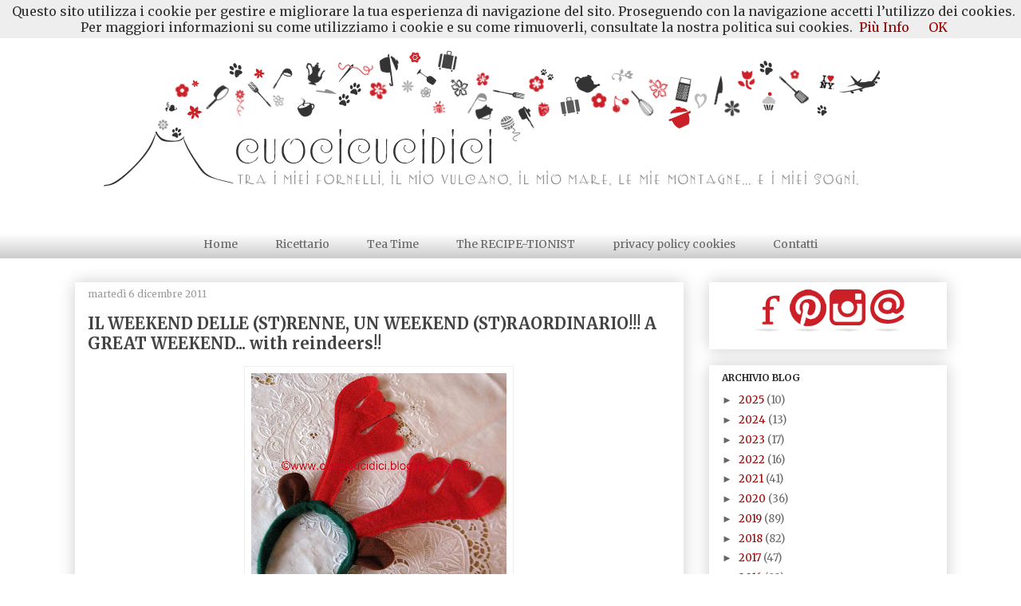

--- FILE ---
content_type: text/html; charset=UTF-8
request_url: http://www.cuocicucidici.com/2011/12/il-weekend-delle-strenne-un-weekend.html
body_size: 35468
content:
<!DOCTYPE html>
<html class='v2' dir='ltr' xmlns='http://www.w3.org/1999/xhtml' xmlns:b='http://www.google.com/2005/gml/b' xmlns:data='http://www.google.com/2005/gml/data' xmlns:expr='http://www.google.com/2005/gml/expr'>
<head>
<link href='https://www.blogger.com/static/v1/widgets/335934321-css_bundle_v2.css' rel='stylesheet' type='text/css'/>
<script>var pfHeaderImgUrl = '';var pfHeaderTagline = '';var pfdisableClickToDel = 0;var pfHideImages = 1;var pfImageDisplayStyle = 'right';var pfDisablePDF = 0;var pfDisableEmail = 0;var pfDisablePrint = 0;var pfCustomCSS = '';var pfBtVersion='1';(function(){var js, pf;pf = document.createElement('script');pf.type = 'text/javascript';if('https:' == document.location.protocol){js='https://pf-cdn.printfriendly.com/ssl/main.js'}else{js='http://cdn.printfriendly.com/printfriendly.js'}pf.src=js;document.getElementsByTagName('head')[0].appendChild(pf)})();</script><script type="text/javascript">document.doAT = function(cl){ var postFooterWrapperClass = new RegExp("post-footer-line-1"); var postShareDivClass = new RegExp("post-share-buttons"); var myclass = new RegExp("hentry");var myTitleContainer = new RegExp("post-title");var myPostContent = new RegExp("post-footer");var pfButtonInserted = false; var elem = this.getElementsByTagName("div");for (var i = 0; i < elem.length; i++){var classes = elem[i].className;if (myclass.test(classes)){var container = elem[i];for (var b = 0; b < container.childNodes.length; b++){var item = container.childNodes[b].className;if (myTitleContainer.test(item)){var link = container.childNodes[b].getElementsByTagName("a");if (typeof(link[0]) != "undefined"){var url = link[0].href;var index_page = true;}else{var url = document.url;var index_page = false;}if (typeof(url) == "undefined"|| url == "undefined" ){url = window.location.href;var index_page = false;}}if (myPostContent.test(item)){var footer = container.childNodes[b];}}var n = document.createElement("div");if (index_page == true) { var at = ''; }else {var at = '<a href="http://www.printfriendly.com" style="margin-top:0.5em; float:left;display:block; margin-right: 0.5em; color:#6D9F00; text-decoration:none;" class="printfriendly" onclick="window.print(); return false;" title="Printer Friendly and PDF"><img style="border:none;-webkit-box-shadow:none;box-shadow:none;margin:0 6px"  src="http://cdn.printfriendly.com/pf-print-icon.gif" width="16" height="15" alt="Print Friendly Version of this page" />Print <img style="border:none;-webkit-box-shadow:none;box-shadow:none;margin:0 6px"  src="http://cdn.printfriendly.com/pf-pdf-icon.gif" width="12" height="12" alt="Get a PDF version of this webpage" />PDF</a>';} n.innerHTML = at;for(d=0;d<footer.childNodes.length;d++) { var childClass = footer.childNodes[d].className;if(postFooterWrapperClass.test(childClass)) {var postFooterLineWrapper = footer.childNodes[d];for(e=0;e < postFooterLineWrapper.childNodes.length; e++) { var lineChildClass = postFooterLineWrapper.childNodes[e].className;if(postShareDivClass.test(lineChildClass)) { var node = postFooterLineWrapper.childNodes[e];postFooterLineWrapper.insertBefore(n, node);pfButtonInserted = true;}}}}if(!pfButtonInserted) {var origFooter = footer.innerHTML;n.childNodes[0].style.float = "right";footer.innerHTML = n.innerHTML + origFooter;pfButtonInserted = true;} footer.style.overflow = "hidden"; }} if(!pfButtonInserted){ setTimeout(function() { document.doAT("hentry")}, 1500) } return true;};document.doAT("hentry");</script>
<meta content='width=1100' name='viewport'/>
<meta content='text/html; charset=UTF-8' http-equiv='Content-Type'/>
<meta content='blogger' name='generator'/>
<link href='http://www.cuocicucidici.com/favicon.ico' rel='icon' type='image/x-icon'/>
<link href='http://www.cuocicucidici.com/2011/12/il-weekend-delle-strenne-un-weekend.html' rel='canonical'/>
<link rel="alternate" type="application/atom+xml" title="cuocicucidici - Atom" href="http://www.cuocicucidici.com/feeds/posts/default" />
<link rel="alternate" type="application/rss+xml" title="cuocicucidici - RSS" href="http://www.cuocicucidici.com/feeds/posts/default?alt=rss" />
<link rel="service.post" type="application/atom+xml" title="cuocicucidici - Atom" href="https://www.blogger.com/feeds/4313641733220928157/posts/default" />

<link rel="alternate" type="application/atom+xml" title="cuocicucidici - Atom" href="http://www.cuocicucidici.com/feeds/3188162274838494401/comments/default" />
<!--Can't find substitution for tag [blog.ieCssRetrofitLinks]-->
<link href='https://blogger.googleusercontent.com/img/b/R29vZ2xl/AVvXsEgZSHAtRImu-jm5gfbJdv-Yihbb4Eu0g6BeXBUrNV6uN2wbGIRMTyz4HtKWesT_YowenvR174ZeXGMnvF8Sn04eyMzcFv-qyvMeXdUoY9gtRVI5AfCEjpJS6BEeEqyf8ruXpXJ7CkpKVEqp/s320/str1.jpg' rel='image_src'/>
<meta content='http://www.cuocicucidici.com/2011/12/il-weekend-delle-strenne-un-weekend.html' property='og:url'/>
<meta content='IL WEEKEND DELLE (ST)RENNE,  UN WEEKEND (ST)RAORDINARIO!!! A GREAT WEEKEND... with reindeers!!' property='og:title'/>
<meta content='' property='og:description'/>
<meta content='https://blogger.googleusercontent.com/img/b/R29vZ2xl/AVvXsEgZSHAtRImu-jm5gfbJdv-Yihbb4Eu0g6BeXBUrNV6uN2wbGIRMTyz4HtKWesT_YowenvR174ZeXGMnvF8Sn04eyMzcFv-qyvMeXdUoY9gtRVI5AfCEjpJS6BEeEqyf8ruXpXJ7CkpKVEqp/w1200-h630-p-k-no-nu/str1.jpg' property='og:image'/>
<title>cuocicucidici: IL WEEKEND DELLE (ST)RENNE,  UN WEEKEND (ST)RAORDINARIO!!! A GREAT WEEKEND... with reindeers!!</title>
<style type='text/css'>@font-face{font-family:'Arvo';font-style:normal;font-weight:400;font-display:swap;src:url(//fonts.gstatic.com/s/arvo/v23/tDbD2oWUg0MKqScQ7Z7o_vo.woff2)format('woff2');unicode-range:U+0000-00FF,U+0131,U+0152-0153,U+02BB-02BC,U+02C6,U+02DA,U+02DC,U+0304,U+0308,U+0329,U+2000-206F,U+20AC,U+2122,U+2191,U+2193,U+2212,U+2215,U+FEFF,U+FFFD;}@font-face{font-family:'Arvo';font-style:normal;font-weight:700;font-display:swap;src:url(//fonts.gstatic.com/s/arvo/v23/tDbM2oWUg0MKoZw1-LPK89D4hAA.woff2)format('woff2');unicode-range:U+0000-00FF,U+0131,U+0152-0153,U+02BB-02BC,U+02C6,U+02DA,U+02DC,U+0304,U+0308,U+0329,U+2000-206F,U+20AC,U+2122,U+2191,U+2193,U+2212,U+2215,U+FEFF,U+FFFD;}@font-face{font-family:'Merriweather';font-style:normal;font-weight:400;font-stretch:100%;font-display:swap;src:url(//fonts.gstatic.com/s/merriweather/v33/u-4e0qyriQwlOrhSvowK_l5UcA6zuSYEqOzpPe3HOZJ5eX1WtLaQwmYiSeqnJ-mXq1Gi3iE.woff2)format('woff2');unicode-range:U+0460-052F,U+1C80-1C8A,U+20B4,U+2DE0-2DFF,U+A640-A69F,U+FE2E-FE2F;}@font-face{font-family:'Merriweather';font-style:normal;font-weight:400;font-stretch:100%;font-display:swap;src:url(//fonts.gstatic.com/s/merriweather/v33/u-4e0qyriQwlOrhSvowK_l5UcA6zuSYEqOzpPe3HOZJ5eX1WtLaQwmYiSequJ-mXq1Gi3iE.woff2)format('woff2');unicode-range:U+0301,U+0400-045F,U+0490-0491,U+04B0-04B1,U+2116;}@font-face{font-family:'Merriweather';font-style:normal;font-weight:400;font-stretch:100%;font-display:swap;src:url(//fonts.gstatic.com/s/merriweather/v33/u-4e0qyriQwlOrhSvowK_l5UcA6zuSYEqOzpPe3HOZJ5eX1WtLaQwmYiSeqlJ-mXq1Gi3iE.woff2)format('woff2');unicode-range:U+0102-0103,U+0110-0111,U+0128-0129,U+0168-0169,U+01A0-01A1,U+01AF-01B0,U+0300-0301,U+0303-0304,U+0308-0309,U+0323,U+0329,U+1EA0-1EF9,U+20AB;}@font-face{font-family:'Merriweather';font-style:normal;font-weight:400;font-stretch:100%;font-display:swap;src:url(//fonts.gstatic.com/s/merriweather/v33/u-4e0qyriQwlOrhSvowK_l5UcA6zuSYEqOzpPe3HOZJ5eX1WtLaQwmYiSeqkJ-mXq1Gi3iE.woff2)format('woff2');unicode-range:U+0100-02BA,U+02BD-02C5,U+02C7-02CC,U+02CE-02D7,U+02DD-02FF,U+0304,U+0308,U+0329,U+1D00-1DBF,U+1E00-1E9F,U+1EF2-1EFF,U+2020,U+20A0-20AB,U+20AD-20C0,U+2113,U+2C60-2C7F,U+A720-A7FF;}@font-face{font-family:'Merriweather';font-style:normal;font-weight:400;font-stretch:100%;font-display:swap;src:url(//fonts.gstatic.com/s/merriweather/v33/u-4e0qyriQwlOrhSvowK_l5UcA6zuSYEqOzpPe3HOZJ5eX1WtLaQwmYiSeqqJ-mXq1Gi.woff2)format('woff2');unicode-range:U+0000-00FF,U+0131,U+0152-0153,U+02BB-02BC,U+02C6,U+02DA,U+02DC,U+0304,U+0308,U+0329,U+2000-206F,U+20AC,U+2122,U+2191,U+2193,U+2212,U+2215,U+FEFF,U+FFFD;}@font-face{font-family:'Merriweather';font-style:normal;font-weight:700;font-stretch:100%;font-display:swap;src:url(//fonts.gstatic.com/s/merriweather/v33/u-4e0qyriQwlOrhSvowK_l5UcA6zuSYEqOzpPe3HOZJ5eX1WtLaQwmYiSeqnJ-mXq1Gi3iE.woff2)format('woff2');unicode-range:U+0460-052F,U+1C80-1C8A,U+20B4,U+2DE0-2DFF,U+A640-A69F,U+FE2E-FE2F;}@font-face{font-family:'Merriweather';font-style:normal;font-weight:700;font-stretch:100%;font-display:swap;src:url(//fonts.gstatic.com/s/merriweather/v33/u-4e0qyriQwlOrhSvowK_l5UcA6zuSYEqOzpPe3HOZJ5eX1WtLaQwmYiSequJ-mXq1Gi3iE.woff2)format('woff2');unicode-range:U+0301,U+0400-045F,U+0490-0491,U+04B0-04B1,U+2116;}@font-face{font-family:'Merriweather';font-style:normal;font-weight:700;font-stretch:100%;font-display:swap;src:url(//fonts.gstatic.com/s/merriweather/v33/u-4e0qyriQwlOrhSvowK_l5UcA6zuSYEqOzpPe3HOZJ5eX1WtLaQwmYiSeqlJ-mXq1Gi3iE.woff2)format('woff2');unicode-range:U+0102-0103,U+0110-0111,U+0128-0129,U+0168-0169,U+01A0-01A1,U+01AF-01B0,U+0300-0301,U+0303-0304,U+0308-0309,U+0323,U+0329,U+1EA0-1EF9,U+20AB;}@font-face{font-family:'Merriweather';font-style:normal;font-weight:700;font-stretch:100%;font-display:swap;src:url(//fonts.gstatic.com/s/merriweather/v33/u-4e0qyriQwlOrhSvowK_l5UcA6zuSYEqOzpPe3HOZJ5eX1WtLaQwmYiSeqkJ-mXq1Gi3iE.woff2)format('woff2');unicode-range:U+0100-02BA,U+02BD-02C5,U+02C7-02CC,U+02CE-02D7,U+02DD-02FF,U+0304,U+0308,U+0329,U+1D00-1DBF,U+1E00-1E9F,U+1EF2-1EFF,U+2020,U+20A0-20AB,U+20AD-20C0,U+2113,U+2C60-2C7F,U+A720-A7FF;}@font-face{font-family:'Merriweather';font-style:normal;font-weight:700;font-stretch:100%;font-display:swap;src:url(//fonts.gstatic.com/s/merriweather/v33/u-4e0qyriQwlOrhSvowK_l5UcA6zuSYEqOzpPe3HOZJ5eX1WtLaQwmYiSeqqJ-mXq1Gi.woff2)format('woff2');unicode-range:U+0000-00FF,U+0131,U+0152-0153,U+02BB-02BC,U+02C6,U+02DA,U+02DC,U+0304,U+0308,U+0329,U+2000-206F,U+20AC,U+2122,U+2191,U+2193,U+2212,U+2215,U+FEFF,U+FFFD;}</style>
<style id='page-skin-1' type='text/css'><!--
/*
-----------------------------------------------
Blogger Template Style
Name:     Awesome Inc.
Designer: Tina Chen
URL:      tinachen.org
----------------------------------------------- */
/* Variable definitions
====================
<Variable name="keycolor" description="Main Color" type="color" default="#ffffff"/>
<Group description="Page" selector="body">
<Variable name="body.font" description="Font" type="font"
default="normal normal 13px Arial, Tahoma, Helvetica, FreeSans, sans-serif"/>
<Variable name="body.background.color" description="Background Color" type="color" default="#000000"/>
<Variable name="body.text.color" description="Text Color" type="color" default="#ffffff"/>
</Group>
<Group description="Links" selector=".main-inner">
<Variable name="link.color" description="Link Color" type="color" default="#888888"/>
<Variable name="link.visited.color" description="Visited Color" type="color" default="#444444"/>
<Variable name="link.hover.color" description="Hover Color" type="color" default="#cccccc"/>
</Group>
<Group description="Blog Title" selector=".header h1">
<Variable name="header.font" description="Title Font" type="font"
default="normal bold 40px Arial, Tahoma, Helvetica, FreeSans, sans-serif"/>
<Variable name="header.text.color" description="Title Color" type="color" default="#303030" />
<Variable name="header.background.color" description="Header Background" type="color" default="transparent" />
</Group>
<Group description="Blog Description" selector=".header .description">
<Variable name="description.font" description="Font" type="font"
default="normal normal 14px Arial, Tahoma, Helvetica, FreeSans, sans-serif"/>
<Variable name="description.text.color" description="Text Color" type="color"
default="#303030" />
</Group>
<Group description="Tabs Text" selector=".tabs-inner .widget li a">
<Variable name="tabs.font" description="Font" type="font"
default="normal bold 14px Arial, Tahoma, Helvetica, FreeSans, sans-serif"/>
<Variable name="tabs.text.color" description="Text Color" type="color" default="#303030"/>
<Variable name="tabs.selected.text.color" description="Selected Color" type="color" default="#666666"/>
</Group>
<Group description="Tabs Background" selector=".tabs-outer .PageList">
<Variable name="tabs.background.color" description="Background Color" type="color" default="#141414"/>
<Variable name="tabs.selected.background.color" description="Selected Color" type="color" default="#444444"/>
<Variable name="tabs.border.color" description="Border Color" type="color" default="#ffffff"/>
</Group>
<Group description="Date Header" selector=".main-inner .widget h2.date-header, .main-inner .widget h2.date-header span">
<Variable name="date.font" description="Font" type="font"
default="normal normal 14px Arial, Tahoma, Helvetica, FreeSans, sans-serif"/>
<Variable name="date.text.color" description="Text Color" type="color" default="#666666"/>
<Variable name="date.border.color" description="Border Color" type="color" default="#ffffff"/>
</Group>
<Group description="Post Title" selector="h3.post-title, h4, h3.post-title a">
<Variable name="post.title.font" description="Font" type="font"
default="normal bold 22px Arial, Tahoma, Helvetica, FreeSans, sans-serif"/>
<Variable name="post.title.text.color" description="Text Color" type="color" default="#303030"/>
</Group>
<Group description="Post Background" selector=".post">
<Variable name="post.background.color" description="Background Color" type="color" default="transparent" />
<Variable name="post.border.color" description="Border Color" type="color" default="#ffffff" />
<Variable name="post.border.bevel.color" description="Bevel Color" type="color" default="#ffffff"/>
</Group>
<Group description="Gadget Title" selector="h2">
<Variable name="widget.title.font" description="Font" type="font"
default="normal bold 14px Arial, Tahoma, Helvetica, FreeSans, sans-serif"/>
<Variable name="widget.title.text.color" description="Text Color" type="color" default="#303030"/>
</Group>
<Group description="Gadget Text" selector=".sidebar .widget">
<Variable name="widget.font" description="Font" type="font"
default="normal normal 14px Arial, Tahoma, Helvetica, FreeSans, sans-serif"/>
<Variable name="widget.text.color" description="Text Color" type="color" default="#303030"/>
<Variable name="widget.alternate.text.color" description="Alternate Color" type="color" default="#666666"/>
</Group>
<Group description="Gadget Links" selector=".sidebar .widget">
<Variable name="widget.link.color" description="Link Color" type="color" default="#990000"/>
<Variable name="widget.link.visited.color" description="Visited Color" type="color" default="#990000"/>
<Variable name="widget.link.hover.color" description="Hover Color" type="color" default="#cc0000"/>
</Group>
<Group description="Gadget Background" selector=".sidebar .widget">
<Variable name="widget.background.color" description="Background Color" type="color" default="#141414"/>
<Variable name="widget.border.color" description="Border Color" type="color" default="#222222"/>
<Variable name="widget.border.bevel.color" description="Bevel Color" type="color" default="#000000"/>
</Group>
<Group description="Sidebar Background" selector=".column-left-inner .column-right-inner">
<Variable name="widget.outer.background.color" description="Background Color" type="color" default="transparent" />
</Group>
<Group description="Images" selector=".main-inner">
<Variable name="image.background.color" description="Background Color" type="color" default="transparent"/>
<Variable name="image.border.color" description="Border Color" type="color" default="transparent"/>
</Group>
<Group description="Feed" selector=".blog-feeds">
<Variable name="feed.text.color" description="Text Color" type="color" default="#303030"/>
</Group>
<Group description="Feed Links" selector=".blog-feeds">
<Variable name="feed.link.color" description="Link Color" type="color" default="#990000"/>
<Variable name="feed.link.visited.color" description="Visited Color" type="color" default="#990000"/>
<Variable name="feed.link.hover.color" description="Hover Color" type="color" default="#cc0000"/>
</Group>
<Group description="Pager" selector=".blog-pager">
<Variable name="pager.background.color" description="Background Color" type="color" default="transparent" />
</Group>
<Group description="Footer" selector=".footer-outer">
<Variable name="footer.background.color" description="Background Color" type="color" default="transparent" />
<Variable name="footer.text.color" description="Text Color" type="color" default="#303030" />
</Group>
<Variable name="title.shadow.spread" description="Title Shadow" type="length" default="-1px"/>
<Variable name="body.background" description="Body Background" type="background"
color="#ffffff"
default="$(color) none repeat scroll top left"/>
<Variable name="body.background.gradient.cap" description="Body Gradient Cap" type="url"
default="none"/>
<Variable name="body.background.size" description="Body Background Size" type="string" default="auto"/>
<Variable name="tabs.background.gradient" description="Tabs Background Gradient" type="url"
default="none"/>
<Variable name="header.background.gradient" description="Header Background Gradient" type="url" default="none" />
<Variable name="header.padding.top" description="Header Top Padding" type="length" default="22px" />
<Variable name="header.margin.top" description="Header Top Margin" type="length" default="0" />
<Variable name="header.margin.bottom" description="Header Bottom Margin" type="length" default="0" />
<Variable name="widget.padding.top" description="Widget Padding Top" type="length" default="8px" />
<Variable name="widget.padding.side" description="Widget Padding Side" type="length" default="15px" />
<Variable name="widget.outer.margin.top" description="Widget Top Margin" type="length" default="0" />
<Variable name="widget.outer.background.gradient" description="Gradient" type="url" default="none" />
<Variable name="widget.border.radius" description="Gadget Border Radius" type="length" default="0" />
<Variable name="outer.shadow.spread" description="Outer Shadow Size" type="length" default="0" />
<Variable name="date.header.border.radius.top" description="Date Header Border Radius Top" type="length" default="0" />
<Variable name="date.header.position" description="Date Header Position" type="length" default="15px" />
<Variable name="date.space" description="Date Space" type="length" default="30px" />
<Variable name="date.position" description="Date Float" type="string" default="static" />
<Variable name="date.padding.bottom" description="Date Padding Bottom" type="length" default="0" />
<Variable name="date.border.size" description="Date Border Size" type="length" default="0" />
<Variable name="date.background" description="Date Background" type="background" color="transparent"
default="$(color) none no-repeat scroll top left" />
<Variable name="date.first.border.radius.top" description="Date First top radius" type="length" default="0" />
<Variable name="date.last.space.bottom" description="Date Last Space Bottom" type="length"
default="20px" />
<Variable name="date.last.border.radius.bottom" description="Date Last bottom radius" type="length" default="0" />
<Variable name="post.first.padding.top" description="First Post Padding Top" type="length" default="0" />
<Variable name="image.shadow.spread" description="Image Shadow Size" type="length" default="0"/>
<Variable name="image.border.radius" description="Image Border Radius" type="length" default="0"/>
<Variable name="separator.outdent" description="Separator Outdent" type="length" default="15px" />
<Variable name="title.separator.border.size" description="Widget Title Border Size" type="length" default="1px" />
<Variable name="list.separator.border.size" description="List Separator Border Size" type="length" default="1px" />
<Variable name="shadow.spread" description="Shadow Size" type="length" default="0"/>
<Variable name="startSide" description="Side where text starts in blog language" type="automatic" default="left"/>
<Variable name="endSide" description="Side where text ends in blog language" type="automatic" default="right"/>
<Variable name="date.side" description="Side where date header is placed" type="string" default="right"/>
<Variable name="pager.border.radius.top" description="Pager Border Top Radius" type="length" default="0" />
<Variable name="pager.space.top" description="Pager Top Space" type="length" default="1em" />
<Variable name="footer.background.gradient" description="Background Gradient" type="url" default="none" />
<Variable name="mobile.background.size" description="Mobile Background Size" type="string"
default="auto"/>
<Variable name="mobile.background.overlay" description="Mobile Background Overlay" type="string"
default="transparent none repeat scroll top left"/>
<Variable name="mobile.button.color" description="Mobile Button Color" type="color" default="#ffffff" />
*/
/* Content
----------------------------------------------- */
body {
font: normal normal 16px Merriweather;
color: #303030;
background: #ffffff none repeat scroll top left;
}
html body .content-outer {
min-width: 0;
max-width: 100%;
width: 100%;
}
a:link {
text-decoration: none;
color: #990000;
}
a:visited {
text-decoration: none;
color: #990000;
}
a:hover {
text-decoration: underline;
color: #cc0000;
}
.body-fauxcolumn-outer .cap-top {
position: absolute;
z-index: 1;
height: 276px;
width: 100%;
background: transparent none repeat-x scroll top left;
_background-image: none;
}
/* Columns
----------------------------------------------- */
.content-inner {
padding: 0;
}
.header-inner .section {
margin: 0 16px;
}
.tabs-inner .section {
margin: 0 16px;
}
.main-inner {
padding-top: 30px;
}
.main-inner .column-center-inner,
.main-inner .column-left-inner,
.main-inner .column-right-inner {
padding: 0 5px;
}
*+html body .main-inner .column-center-inner {
margin-top: -30px;
}
#layout .main-inner .column-center-inner {
margin-top: 0;
}
/* Header
----------------------------------------------- */
.header-outer {
margin: 0 0 0 0;
background: transparent none repeat scroll 0 0;
}
.Header h1 {
font: normal bold 40px Arvo;
color: #303030;
text-shadow: 0 0 -1px #000000;
}
.Header h1 a {
color: #303030;
}
.Header .description {
font: normal normal 14px Arvo;
color: #303030;
}
.header-inner .Header .titlewrapper,
.header-inner .Header .descriptionwrapper {
padding-left: 0;
padding-right: 0;
margin-bottom: 0;
}
.header-inner .Header .titlewrapper {
padding-top: 22px;
}
/* Tabs
----------------------------------------------- */
.tabs-outer {
overflow: hidden;
position: relative;
background: #ffffff url(//www.blogblog.com/1kt/awesomeinc/tabs_gradient_light.png) repeat scroll 0 0;
}
#layout .tabs-outer {
overflow: visible;
}
.tabs-cap-top, .tabs-cap-bottom {
position: absolute;
width: 100%;
border-top: 0px solid transparent;
}
.tabs-cap-bottom {
bottom: 0;
}
.tabs-inner .widget li a {
display: inline-block;
margin: 0;
padding: .6em 1.5em;
font: normal normal 14px Merriweather;
color: #666666;
border-top: 0px solid transparent;
border-bottom: 1px solid transparent;
border-left: 1px solid transparent;
height: 16px;
line-height: 16px;
}
.tabs-inner .widget li:last-child a {
border-right: 1px solid transparent;
}
.tabs-inner .widget li.selected a, .tabs-inner .widget li a:hover {
background: #ffffff url(//www.blogblog.com/1kt/awesomeinc/tabs_gradient_light.png) repeat-x scroll 0 -100px;
color: #990000;
}
/* Headings
----------------------------------------------- */
h2 {
font: normal bold 12px Merriweather;
color: #303030;
}
/* Widgets
----------------------------------------------- */
.main-inner .section {
margin: 0 27px;
padding: 0;
}
.main-inner .column-left-outer,
.main-inner .column-right-outer {
margin-top: 0;
}
#layout .main-inner .column-left-outer,
#layout .main-inner .column-right-outer {
margin-top: 0;
}
.main-inner .column-left-inner,
.main-inner .column-right-inner {
background: transparent none repeat 0 0;
-moz-box-shadow: 0 0 0 rgba(0, 0, 0, .2);
-webkit-box-shadow: 0 0 0 rgba(0, 0, 0, .2);
-goog-ms-box-shadow: 0 0 0 rgba(0, 0, 0, .2);
box-shadow: 0 0 0 rgba(0, 0, 0, .2);
-moz-border-radius: 0;
-webkit-border-radius: 0;
-goog-ms-border-radius: 0;
border-radius: 0;
}
#layout .main-inner .column-left-inner,
#layout .main-inner .column-right-inner {
margin-top: 0;
}
.sidebar .widget {
font: normal normal 13px Merriweather;
color: #666666;
}
.sidebar .widget a:link {
color: #990000;
}
.sidebar .widget a:visited {
color: #990000;
}
.sidebar .widget a:hover {
color: #cc0000;
}
.sidebar .widget h2 {
text-shadow: 0 0 -1px #000000;
}
.main-inner .widget {
background-color: transparent;
border: 1px solid #ffffff;
padding: 0 15px 15px;
margin: 20px -16px;
-moz-box-shadow: 0 0 20px rgba(0, 0, 0, .2);
-webkit-box-shadow: 0 0 20px rgba(0, 0, 0, .2);
-goog-ms-box-shadow: 0 0 20px rgba(0, 0, 0, .2);
box-shadow: 0 0 20px rgba(0, 0, 0, .2);
-moz-border-radius: 0;
-webkit-border-radius: 0;
-goog-ms-border-radius: 0;
border-radius: 0;
}
.main-inner .widget h2 {
margin: 0 -15px;
padding: .6em 15px .5em;
border-bottom: 1px solid #ffffff;
}
.footer-inner .widget h2 {
padding: 0 0 .4em;
border-bottom: 1px solid #ffffff;
}
.main-inner .widget h2 + div, .footer-inner .widget h2 + div {
border-top: 1px solid #ffffff;
padding-top: 8px;
}
.main-inner .widget .widget-content {
margin: 0 -15px;
padding: 7px 15px 0;
}
.main-inner .widget ul, .main-inner .widget #ArchiveList ul.flat {
margin: -8px -15px 0;
padding: 0;
list-style: none;
}
.main-inner .widget #ArchiveList {
margin: -8px 0 0;
}
.main-inner .widget ul li, .main-inner .widget #ArchiveList ul.flat li {
padding: .5em 15px;
text-indent: 0;
color: #666666;
border-top: 1px solid #ffffff;
border-bottom: 1px solid #ffffff;
}
.main-inner .widget #ArchiveList ul li {
padding-top: .25em;
padding-bottom: .25em;
}
.main-inner .widget ul li:first-child, .main-inner .widget #ArchiveList ul.flat li:first-child {
border-top: none;
}
.main-inner .widget ul li:last-child, .main-inner .widget #ArchiveList ul.flat li:last-child {
border-bottom: none;
}
.post-body {
position: relative;
}
.main-inner .widget .post-body ul {
padding: 0 2.5em;
margin: .5em 0;
list-style: disc;
}
.main-inner .widget .post-body ul li {
padding: 0.25em 0;
margin-bottom: .25em;
color: #303030;
border: none;
}
.footer-inner .widget ul {
padding: 0;
list-style: none;
}
.widget .zippy {
color: #666666;
}
/* Posts
----------------------------------------------- */
body .main-inner .Blog {
padding: 0;
margin-bottom: 1em;
background-color: transparent;
border: none;
-moz-box-shadow: 0 0 0 rgba(0, 0, 0, 0);
-webkit-box-shadow: 0 0 0 rgba(0, 0, 0, 0);
-goog-ms-box-shadow: 0 0 0 rgba(0, 0, 0, 0);
box-shadow: 0 0 0 rgba(0, 0, 0, 0);
}
.main-inner .section:last-child .Blog:last-child {
padding: 0;
margin-bottom: 1em;
}
.main-inner .widget h2.date-header {
margin: 0 -15px 1px;
padding: 0 0 0 0;
font: normal normal 12px Merriweather;
color: #999999;
background: transparent none no-repeat scroll top left;
border-top: 0 solid #ffffff;
border-bottom: 1px solid #ffffff;
-moz-border-radius-topleft: 0;
-moz-border-radius-topright: 0;
-webkit-border-top-left-radius: 0;
-webkit-border-top-right-radius: 0;
border-top-left-radius: 0;
border-top-right-radius: 0;
position: static;
bottom: 100%;
right: 15px;
text-shadow: 0 0 -1px #000000;
}
.main-inner .widget h2.date-header span {
font: normal normal 12px Merriweather;
display: block;
padding: .5em 15px;
border-left: 0 solid #ffffff;
border-right: 0 solid #ffffff;
}
.date-outer {
position: relative;
margin: 30px 0 20px;
padding: 0 15px;
background-color: transparent;
border: 1px solid #ffffff;
-moz-box-shadow: 0 0 20px rgba(0, 0, 0, .2);
-webkit-box-shadow: 0 0 20px rgba(0, 0, 0, .2);
-goog-ms-box-shadow: 0 0 20px rgba(0, 0, 0, .2);
box-shadow: 0 0 20px rgba(0, 0, 0, .2);
-moz-border-radius: 0;
-webkit-border-radius: 0;
-goog-ms-border-radius: 0;
border-radius: 0;
}
.date-outer:first-child {
margin-top: 0;
}
.date-outer:last-child {
margin-bottom: 20px;
-moz-border-radius-bottomleft: 0;
-moz-border-radius-bottomright: 0;
-webkit-border-bottom-left-radius: 0;
-webkit-border-bottom-right-radius: 0;
-goog-ms-border-bottom-left-radius: 0;
-goog-ms-border-bottom-right-radius: 0;
border-bottom-left-radius: 0;
border-bottom-right-radius: 0;
}
.date-posts {
margin: 0 -15px;
padding: 0 15px;
clear: both;
}
.post-outer, .inline-ad {
border-top: 1px solid #ffffff;
margin: 0 -15px;
padding: 15px 15px;
}
.post-outer {
padding-bottom: 10px;
}
.post-outer:first-child {
padding-top: 0;
border-top: none;
}
.post-outer:last-child, .inline-ad:last-child {
border-bottom: none;
}
.post-body {
position: relative;
}
.post-body img {
padding: 8px;
background: transparent;
border: 1px solid #eeeeee;
-moz-box-shadow: 0 0 0 rgba(0, 0, 0, .2);
-webkit-box-shadow: 0 0 0 rgba(0, 0, 0, .2);
box-shadow: 0 0 0 rgba(0, 0, 0, .2);
-moz-border-radius: 0;
-webkit-border-radius: 0;
border-radius: 0;
}
h3.post-title, h4 {
font: normal bold 20px Merriweather;
color: #444444;
}
h3.post-title a {
font: normal bold 20px Merriweather;
color: #444444;
}
h3.post-title a:hover {
color: #cc0000;
text-decoration: underline;
}
.post-header {
margin: 0 0 1em;
}
.post-body {
line-height: 1.4;
}
.post-outer h2 {
color: #303030;
}
.post-footer {
margin: 1.5em 0 0;
}
#blog-pager {
padding: 15px;
font-size: 100%;
background-color: transparent;
border: 1px solid #ffffff;
-moz-box-shadow: 0 0 20px rgba(0, 0, 0, .2);
-webkit-box-shadow: 0 0 20px rgba(0, 0, 0, .2);
-goog-ms-box-shadow: 0 0 20px rgba(0, 0, 0, .2);
box-shadow: 0 0 20px rgba(0, 0, 0, .2);
-moz-border-radius: 0;
-webkit-border-radius: 0;
-goog-ms-border-radius: 0;
border-radius: 0;
-moz-border-radius-topleft: 0;
-moz-border-radius-topright: 0;
-webkit-border-top-left-radius: 0;
-webkit-border-top-right-radius: 0;
-goog-ms-border-top-left-radius: 0;
-goog-ms-border-top-right-radius: 0;
border-top-left-radius: 0;
border-top-right-radius-topright: 0;
margin-top: 1em;
}
.blog-feeds, .post-feeds {
margin: 1em 0;
text-align: center;
color: #303030;
}
.blog-feeds a, .post-feeds a {
color: #990000;
}
.blog-feeds a:visited, .post-feeds a:visited {
color: #990000;
}
.blog-feeds a:hover, .post-feeds a:hover {
color: #cc0000;
}
.post-outer .comments {
margin-top: 2em;
}
/* Comments
----------------------------------------------- */
.comments .comments-content .icon.blog-author {
background-repeat: no-repeat;
background-image: url([data-uri]);
}
.comments .comments-content .loadmore a {
border-top: 1px solid transparent;
border-bottom: 1px solid transparent;
}
.comments .continue {
border-top: 2px solid transparent;
}
/* Footer
----------------------------------------------- */
.footer-outer {
margin: -20px 0 -1px;
padding: 20px 0 0;
color: #303030;
overflow: hidden;
}
.footer-fauxborder-left {
border-top: 1px solid #ffffff;
background: transparent none repeat scroll 0 0;
-moz-box-shadow: 0 0 20px rgba(0, 0, 0, .2);
-webkit-box-shadow: 0 0 20px rgba(0, 0, 0, .2);
-goog-ms-box-shadow: 0 0 20px rgba(0, 0, 0, .2);
box-shadow: 0 0 20px rgba(0, 0, 0, .2);
margin: 0 -20px;
}
/* Mobile
----------------------------------------------- */
body.mobile {
background-size: auto;
}
.mobile .body-fauxcolumn-outer {
background: transparent none repeat scroll top left;
}
*+html body.mobile .main-inner .column-center-inner {
margin-top: 0;
}
.mobile .main-inner .widget {
padding: 0 0 15px;
}
.mobile .main-inner .widget h2 + div,
.mobile .footer-inner .widget h2 + div {
border-top: none;
padding-top: 0;
}
.mobile .footer-inner .widget h2 {
padding: 0.5em 0;
border-bottom: none;
}
.mobile .main-inner .widget .widget-content {
margin: 0;
padding: 7px 0 0;
}
.mobile .main-inner .widget ul,
.mobile .main-inner .widget #ArchiveList ul.flat {
margin: 0 -15px 0;
}
.mobile .main-inner .widget h2.date-header {
right: 0;
}
.mobile .date-header span {
padding: 0.4em 0;
}
.mobile .date-outer:first-child {
margin-bottom: 0;
border: 1px solid #ffffff;
-moz-border-radius-topleft: 0;
-moz-border-radius-topright: 0;
-webkit-border-top-left-radius: 0;
-webkit-border-top-right-radius: 0;
-goog-ms-border-top-left-radius: 0;
-goog-ms-border-top-right-radius: 0;
border-top-left-radius: 0;
border-top-right-radius: 0;
}
.mobile .date-outer {
border-color: #ffffff;
border-width: 0 1px 1px;
}
.mobile .date-outer:last-child {
margin-bottom: 0;
}
.mobile .main-inner {
padding: 0;
}
.mobile .header-inner .section {
margin: 0;
}
.mobile .post-outer, .mobile .inline-ad {
padding: 5px 0;
}
.mobile .tabs-inner .section {
margin: 0 10px;
}
.mobile .main-inner .widget h2 {
margin: 0;
padding: 0;
}
.mobile .main-inner .widget h2.date-header span {
padding: 0;
}
.mobile .main-inner .widget .widget-content {
margin: 0;
padding: 7px 0 0;
}
.mobile #blog-pager {
border: 1px solid transparent;
background: transparent none repeat scroll 0 0;
}
.mobile .main-inner .column-left-inner,
.mobile .main-inner .column-right-inner {
background: transparent none repeat 0 0;
-moz-box-shadow: none;
-webkit-box-shadow: none;
-goog-ms-box-shadow: none;
box-shadow: none;
}
.mobile .date-posts {
margin: 0;
padding: 0;
}
.mobile .footer-fauxborder-left {
margin: 0;
border-top: inherit;
}
.mobile .main-inner .section:last-child .Blog:last-child {
margin-bottom: 0;
}
.mobile-index-contents {
color: #303030;
}
.mobile .mobile-link-button {
background: #990000 url(//www.blogblog.com/1kt/awesomeinc/tabs_gradient_light.png) repeat scroll 0 0;
}
.mobile-link-button a:link, .mobile-link-button a:visited {
color: #ffffff;
}
.mobile .tabs-inner .PageList .widget-content {
background: transparent;
border-top: 1px solid;
border-color: transparent;
color: #666666;
}
.mobile .tabs-inner .PageList .widget-content .pagelist-arrow {
border-left: 1px solid transparent;
}
.LinkList {text-align:center !important;
}
.LinkList li {display:inline !important; float:none !important;
}
--></style>
<style id='template-skin-1' type='text/css'><!--
body {
min-width: 1125px;
}
.content-outer, .content-fauxcolumn-outer, .region-inner {
min-width: 1125px;
max-width: 1125px;
_width: 1125px;
}
.main-inner .columns {
padding-left: 0px;
padding-right: 330px;
}
.main-inner .fauxcolumn-center-outer {
left: 0px;
right: 330px;
/* IE6 does not respect left and right together */
_width: expression(this.parentNode.offsetWidth -
parseInt("0px") -
parseInt("330px") + 'px');
}
.main-inner .fauxcolumn-left-outer {
width: 0px;
}
.main-inner .fauxcolumn-right-outer {
width: 330px;
}
.main-inner .column-left-outer {
width: 0px;
right: 100%;
margin-left: -0px;
}
.main-inner .column-right-outer {
width: 330px;
margin-right: -330px;
}
#layout {
min-width: 0;
}
#layout .content-outer {
min-width: 0;
width: 800px;
}
#layout .region-inner {
min-width: 0;
width: auto;
}
--></style>
<script type='text/javascript'>
        (function(i,s,o,g,r,a,m){i['GoogleAnalyticsObject']=r;i[r]=i[r]||function(){
        (i[r].q=i[r].q||[]).push(arguments)},i[r].l=1*new Date();a=s.createElement(o),
        m=s.getElementsByTagName(o)[0];a.async=1;a.src=g;m.parentNode.insertBefore(a,m)
        })(window,document,'script','https://www.google-analytics.com/analytics.js','ga');
        ga('create', 'UA-49377710-1', 'auto', 'blogger');
        ga('blogger.send', 'pageview');
      </script>
<link href='https://www.blogger.com/dyn-css/authorization.css?targetBlogID=4313641733220928157&amp;zx=8e03564b-b197-4235-be1c-4c4279ead9c8' media='none' onload='if(media!=&#39;all&#39;)media=&#39;all&#39;' rel='stylesheet'/><noscript><link href='https://www.blogger.com/dyn-css/authorization.css?targetBlogID=4313641733220928157&amp;zx=8e03564b-b197-4235-be1c-4c4279ead9c8' rel='stylesheet'/></noscript>
<meta name='google-adsense-platform-account' content='ca-host-pub-1556223355139109'/>
<meta name='google-adsense-platform-domain' content='blogspot.com'/>

</head>
<body class='loading'>
<div class='navbar section' id='navbar'><div class='widget Navbar' data-version='1' id='Navbar1'><script type="text/javascript">
    function setAttributeOnload(object, attribute, val) {
      if(window.addEventListener) {
        window.addEventListener('load',
          function(){ object[attribute] = val; }, false);
      } else {
        window.attachEvent('onload', function(){ object[attribute] = val; });
      }
    }
  </script>
<div id="navbar-iframe-container"></div>
<script type="text/javascript" src="https://apis.google.com/js/platform.js"></script>
<script type="text/javascript">
      gapi.load("gapi.iframes:gapi.iframes.style.bubble", function() {
        if (gapi.iframes && gapi.iframes.getContext) {
          gapi.iframes.getContext().openChild({
              url: 'https://www.blogger.com/navbar/4313641733220928157?po\x3d3188162274838494401\x26origin\x3dhttp://www.cuocicucidici.com',
              where: document.getElementById("navbar-iframe-container"),
              id: "navbar-iframe"
          });
        }
      });
    </script><script type="text/javascript">
(function() {
var script = document.createElement('script');
script.type = 'text/javascript';
script.src = '//pagead2.googlesyndication.com/pagead/js/google_top_exp.js';
var head = document.getElementsByTagName('head')[0];
if (head) {
head.appendChild(script);
}})();
</script>
</div></div>
<!-- Codice per accettazione cookie - Inizio -->
<script type='text/javascript'>
//<![CDATA[
(function(window) {
  if (!!window.cookieChoices) {
    return window.cookieChoices;
  }
  var document = window.document;  
  var supportsTextContent = 'textContent' in document.body;
  var cookieChoices = (function() {
    var cookieName = 'displayCookieConsent';
    var cookieConsentId = 'cookieChoiceInfo';
    var dismissLinkId = 'cookieChoiceDismiss';
    function _createHeaderElement(cookieText, dismissText, linkText, linkHref) {
      var butterBarStyles = 'position:fixed;width:100%;background-color:#eee;' +
          'margin:0; left:0; top:0;padding:4px;z-index:1000;text-align:center;';
      var cookieConsentElement = document.createElement('div');
      cookieConsentElement.id = cookieConsentId;
      cookieConsentElement.style.cssText = butterBarStyles;
      cookieConsentElement.appendChild(_createConsentText(cookieText));
      if (!!linkText && !!linkHref) {
        cookieConsentElement.appendChild(_createInformationLink(linkText, linkHref));
      }
      cookieConsentElement.appendChild(_createDismissLink(dismissText));
      return cookieConsentElement;
    }
    function _createDialogElement(cookieText, dismissText, linkText, linkHref) {
      var glassStyle = 'position:fixed;width:100%;height:100%;z-index:999;' +
          'top:0;left:0;opacity:0.5;filter:alpha(opacity=50);' +
          'background-color:#ccc;';
      var dialogStyle = 'z-index:1000;position:fixed;left:50%;top:50%';
      var contentStyle = 'position:relative;left:-50%;margin-top:-25%;' +
          'background-color:#fff;padding:20px;box-shadow:4px 4px 25px #888;';
      var cookieConsentElement = document.createElement('div');
      cookieConsentElement.id = cookieConsentId;
      var glassPanel = document.createElement('div');
      glassPanel.style.cssText = glassStyle;
      var content = document.createElement('div');
      content.style.cssText = contentStyle;
      var dialog = document.createElement('div');
      dialog.style.cssText = dialogStyle;
      var dismissLink = _createDismissLink(dismissText);
      dismissLink.style.display = 'block';
      dismissLink.style.textAlign = 'right';
      dismissLink.style.marginTop = '8px';
      content.appendChild(_createConsentText(cookieText));
      if (!!linkText && !!linkHref) {
        content.appendChild(_createInformationLink(linkText, linkHref));
      }
      content.appendChild(dismissLink);
      dialog.appendChild(content);
      cookieConsentElement.appendChild(glassPanel);
      cookieConsentElement.appendChild(dialog);
      return cookieConsentElement;
    }
    function _setElementText(element, text) {
      if (supportsTextContent) {
        element.textContent = text;
      } else {
        element.innerText = text;
      }
    }
    function _createConsentText(cookieText) {
      var consentText = document.createElement('span');
      _setElementText(consentText, cookieText);
      return consentText;
    }
    function _createDismissLink(dismissText) {
      var dismissLink = document.createElement('a');
      _setElementText(dismissLink, dismissText);
      dismissLink.id = dismissLinkId;
      dismissLink.href = '#';
      dismissLink.style.marginLeft = '24px';
      return dismissLink;
    }
    function _createInformationLink(linkText, linkHref) {
      var infoLink = document.createElement('a');
      _setElementText(infoLink, linkText);
      infoLink.href = linkHref;
      infoLink.target = '_blank';
      infoLink.style.marginLeft = '8px';
      return infoLink;
    }
    function _dismissLinkClick() {
      _saveUserPreference();
      _removeCookieConsent();
      return false;
    }
    function _showCookieConsent(cookieText, dismissText, linkText, linkHref, isDialog) {
      if (_shouldDisplayConsent()) {
        _removeCookieConsent();
        var consentElement = (isDialog) ?
            _createDialogElement(cookieText, dismissText, linkText, linkHref) :
            _createHeaderElement(cookieText, dismissText, linkText, linkHref);
        var fragment = document.createDocumentFragment();
        fragment.appendChild(consentElement);
        document.body.appendChild(fragment.cloneNode(true));
        document.getElementById(dismissLinkId).onclick = _dismissLinkClick;
      }
    }
    function showCookieConsentBar(cookieText, dismissText, linkText, linkHref) {
      _showCookieConsent(cookieText, dismissText, linkText, linkHref, false);
    }
    function showCookieConsentDialog(cookieText, dismissText, linkText, linkHref) {
      _showCookieConsent(cookieText, dismissText, linkText, linkHref, true);
    }
    function _removeCookieConsent() {
      var cookieChoiceElement = document.getElementById(cookieConsentId);
      if (cookieChoiceElement != null) {
        cookieChoiceElement.parentNode.removeChild(cookieChoiceElement);
      }
    }
    function _saveUserPreference() {
      // Durata del cookie di un anno
      var expiryDate = new Date();
      expiryDate.setFullYear(expiryDate.getFullYear() + 1);
      document.cookie = cookieName + '=y; expires=' + expiryDate.toGMTString();
    }
    function _shouldDisplayConsent() {
      // Per mostrare il banner solo in mancanza del cookie
      return !document.cookie.match(new RegExp(cookieName + '=([^;]+)'));
    }
    var exports = {};
    exports.showCookieConsentBar = showCookieConsentBar;
    exports.showCookieConsentDialog = showCookieConsentDialog;
    return exports;
  })();
  window.cookieChoices = cookieChoices;
  return cookieChoices;
})(this);
document.addEventListener('DOMContentLoaded', function(event) {
    cookieChoices.showCookieConsentBar('Questo sito utilizza i cookie per gestire e migliorare la tua esperienza di navigazione del sito. Proseguendo con la navigazione accetti l’utilizzo dei cookies. Per maggiori informazioni su come utilizziamo i cookie e su come rimuoverli, consultate la nostra politica sui cookies.',
        'OK', 'Più Info', 'http://cuocicucidici.blogspot.it/2015/06/privacy-policy.html');
  });
//]]> 
</script>
<!-- Codice per accettazione cookie - Fine -->
<div class='body-fauxcolumns'>
<div class='fauxcolumn-outer body-fauxcolumn-outer'>
<div class='cap-top'>
<div class='cap-left'></div>
<div class='cap-right'></div>
</div>
<div class='fauxborder-left'>
<div class='fauxborder-right'></div>
<div class='fauxcolumn-inner'>
</div>
</div>
<div class='cap-bottom'>
<div class='cap-left'></div>
<div class='cap-right'></div>
</div>
</div>
</div>
<div class='content'>
<div class='content-fauxcolumns'>
<div class='fauxcolumn-outer content-fauxcolumn-outer'>
<div class='cap-top'>
<div class='cap-left'></div>
<div class='cap-right'></div>
</div>
<div class='fauxborder-left'>
<div class='fauxborder-right'></div>
<div class='fauxcolumn-inner'>
</div>
</div>
<div class='cap-bottom'>
<div class='cap-left'></div>
<div class='cap-right'></div>
</div>
</div>
</div>
<div class='content-outer'>
<div class='content-cap-top cap-top'>
<div class='cap-left'></div>
<div class='cap-right'></div>
</div>
<div class='fauxborder-left content-fauxborder-left'>
<div class='fauxborder-right content-fauxborder-right'></div>
<div class='content-inner'>
<header>
<div class='header-outer'>
<div class='header-cap-top cap-top'>
<div class='cap-left'></div>
<div class='cap-right'></div>
</div>
<div class='fauxborder-left header-fauxborder-left'>
<div class='fauxborder-right header-fauxborder-right'></div>
<div class='region-inner header-inner'>
<div class='header section' id='header'><div class='widget Header' data-version='1' id='Header1'>
<div id='header-inner'>
<a href='http://www.cuocicucidici.com/' style='display: block'>
<img alt='cuocicucidici' height='260px; ' id='Header1_headerimg' src='https://blogger.googleusercontent.com/img/b/R29vZ2xl/AVvXsEi0p451Pxx84Gkia6AjjRe5CLIAzJkAFEfDaTHMUwb5vUhgJ81NDxMPxsM8MeO10IzHxo6ZCItxMPjehxXv6W58WkONsa2uB71iu36C-vyZtsMgI7K9B-ork94V0N2MB9IiwAC0HqQSeQY/s1600-r/Header+DEFINITIVO+2016.png' style='display: block' width='1040px; '/>
</a>
</div>
</div></div>
</div>
</div>
<div class='header-cap-bottom cap-bottom'>
<div class='cap-left'></div>
<div class='cap-right'></div>
</div>
</div>
</header>
<div class='tabs-outer'>
<div class='tabs-cap-top cap-top'>
<div class='cap-left'></div>
<div class='cap-right'></div>
</div>
<div class='fauxborder-left tabs-fauxborder-left'>
<div class='fauxborder-right tabs-fauxborder-right'></div>
<div class='region-inner tabs-inner'>
<div class='tabs section' id='crosscol'><div class='widget LinkList' data-version='1' id='LinkList1'>
<div class='widget-content'>
<ul>
<li><a href='http://cuocicucidici.blogspot.it/'>Home</a></li>
<li><a href='http://cuocicucidici.blogspot.it/p/ricettario.html'>Ricettario</a></li>
<li><a href='http://www.cuocicucidici.com/2018/04/tea-time.html'>Tea Time </a></li>
<li><a href='http://cuocicucidici.blogspot.it/p/the-recipe-tionist-le-regole.html'>The RECIPE-TIONIST </a></li>
<li><a href='http://www.cuocicucidici.com/2015/06/privacy-policy.html'>privacy policy cookies</a></li>
<li><a href='http://'>Contatti</a></li>
</ul>
<div class='clear'></div>
</div>
</div></div>
<div class='tabs no-items section' id='crosscol-overflow'></div>
</div>
</div>
<div class='tabs-cap-bottom cap-bottom'>
<div class='cap-left'></div>
<div class='cap-right'></div>
</div>
</div>
<div class='main-outer'>
<div class='main-cap-top cap-top'>
<div class='cap-left'></div>
<div class='cap-right'></div>
</div>
<div class='fauxborder-left main-fauxborder-left'>
<div class='fauxborder-right main-fauxborder-right'></div>
<div class='region-inner main-inner'>
<div class='columns fauxcolumns'>
<div class='fauxcolumn-outer fauxcolumn-center-outer'>
<div class='cap-top'>
<div class='cap-left'></div>
<div class='cap-right'></div>
</div>
<div class='fauxborder-left'>
<div class='fauxborder-right'></div>
<div class='fauxcolumn-inner'>
</div>
</div>
<div class='cap-bottom'>
<div class='cap-left'></div>
<div class='cap-right'></div>
</div>
</div>
<div class='fauxcolumn-outer fauxcolumn-left-outer'>
<div class='cap-top'>
<div class='cap-left'></div>
<div class='cap-right'></div>
</div>
<div class='fauxborder-left'>
<div class='fauxborder-right'></div>
<div class='fauxcolumn-inner'>
</div>
</div>
<div class='cap-bottom'>
<div class='cap-left'></div>
<div class='cap-right'></div>
</div>
</div>
<div class='fauxcolumn-outer fauxcolumn-right-outer'>
<div class='cap-top'>
<div class='cap-left'></div>
<div class='cap-right'></div>
</div>
<div class='fauxborder-left'>
<div class='fauxborder-right'></div>
<div class='fauxcolumn-inner'>
</div>
</div>
<div class='cap-bottom'>
<div class='cap-left'></div>
<div class='cap-right'></div>
</div>
</div>
<!-- corrects IE6 width calculation -->
<div class='columns-inner'>
<div class='column-center-outer'>
<div class='column-center-inner'>
<div class='main section' id='main'><div class='widget Blog' data-version='1' id='Blog1'>
<div class='blog-posts hfeed'>

          <div class="date-outer">
        
<h2 class='date-header'><span>martedì 6 dicembre 2011</span></h2>

          <div class="date-posts">
        
<div class='post-outer'>
<div class='post hentry' itemprop='blogPost' itemscope='itemscope' itemtype='http://schema.org/BlogPosting'>
<meta content='https://blogger.googleusercontent.com/img/b/R29vZ2xl/AVvXsEgZSHAtRImu-jm5gfbJdv-Yihbb4Eu0g6BeXBUrNV6uN2wbGIRMTyz4HtKWesT_YowenvR174ZeXGMnvF8Sn04eyMzcFv-qyvMeXdUoY9gtRVI5AfCEjpJS6BEeEqyf8ruXpXJ7CkpKVEqp/s320/str1.jpg' itemprop='image_url'/>
<meta content='4313641733220928157' itemprop='blogId'/>
<meta content='3188162274838494401' itemprop='postId'/>
<a name='3188162274838494401'></a>
<h3 class='post-title entry-title' itemprop='name'>
IL WEEKEND DELLE (ST)RENNE,  UN WEEKEND (ST)RAORDINARIO!!! A GREAT WEEKEND... with reindeers!!
</h3>
<div class='post-header'>
<div class='post-header-line-1'></div>
</div>
<div class='post-body entry-content' id='post-body-3188162274838494401' itemprop='description articleBody'>
<div class="MsoNormal"><div class="separator" style="clear: both; text-align: center;"><a href="https://blogger.googleusercontent.com/img/b/R29vZ2xl/AVvXsEgZSHAtRImu-jm5gfbJdv-Yihbb4Eu0g6BeXBUrNV6uN2wbGIRMTyz4HtKWesT_YowenvR174ZeXGMnvF8Sn04eyMzcFv-qyvMeXdUoY9gtRVI5AfCEjpJS6BEeEqyf8ruXpXJ7CkpKVEqp/s1600/str1.jpg" imageanchor="1" style="margin-left: 1em; margin-right: 1em;"><img border="0" height="292" src="https://blogger.googleusercontent.com/img/b/R29vZ2xl/AVvXsEgZSHAtRImu-jm5gfbJdv-Yihbb4Eu0g6BeXBUrNV6uN2wbGIRMTyz4HtKWesT_YowenvR174ZeXGMnvF8Sn04eyMzcFv-qyvMeXdUoY9gtRVI5AfCEjpJS6BEeEqyf8ruXpXJ7CkpKVEqp/s320/str1.jpg" width="320" /></a></div><span style="color: #7030a0; font-family: 'Times New Roman', serif; font-size: 12pt; line-height: 115%;">&nbsp; &nbsp; &nbsp; &nbsp; &nbsp; &nbsp; &nbsp; &nbsp; &nbsp; &nbsp; &nbsp; &nbsp; &nbsp; &nbsp; &nbsp; &nbsp; &nbsp; &nbsp; &nbsp; &nbsp; &nbsp; &nbsp; &nbsp; &nbsp; &nbsp; &nbsp; &nbsp; &nbsp; &nbsp; &nbsp;&nbsp;</span></div><div class="MsoNormal"><span style="color: #7030a0; font-family: 'Times New Roman', serif; font-size: 12pt; line-height: 115%;">&nbsp; &nbsp; &nbsp; &nbsp; &nbsp; &nbsp; &nbsp; &nbsp; &nbsp; &nbsp; &nbsp; &nbsp; &nbsp; &nbsp; &nbsp; &nbsp; &nbsp; &nbsp; &nbsp; &nbsp; &nbsp; &nbsp;</span><span style="font-family: 'Times New Roman', serif; font-size: 12pt; line-height: 115%;"><span class="Apple-style-span" style="color: #cc0000;"><i>Scroll down for English version</i></span></span></div><div class="MsoNormal"><span style="font-family: 'Times New Roman', serif; font-size: 12pt; line-height: 115%;"><span class="Apple-style-span" style="color: #cc0000;"><i><br />
</i></span></span></div><div class="MsoNormal"><span style="font-family: 'Times New Roman', serif; font-size: 12pt; line-height: 115%;"><span class="Apple-style-span" style="color: #cc0000;"><i><br />
</i></span></span></div><div class="MsoNormal"><span style="color: #7030a0; font-family: 'Times New Roman', serif; font-size: 12pt; line-height: 115%;">Ovviamente desiderate sapere dove io e maritozzo abbiamo trascorso <a href="http://cuocicucidici.blogspot.com/2011/12/risotto-arancia-e-salmone-salmon.html">il weekend (st)repitoso</a>&#8230;che è diventato (ST)raordinario.. : a Palermo!!!<o:p></o:p></span></div><div class="MsoNormal"><span style="color: #7030a0; font-family: 'Times New Roman', serif; font-size: 12pt; line-height: 115%;"><a href="http://cuocicucidici.blogspot.com/2011/11/le-ricette-delle-stre-chic.html">Le (st)renne</a> si sono incontrate tutte insieme a Palermo per il primo anniversario ed è stato fantastico, ma di questo non avevo dubbi. Eravamo con le no(st)re famiglie e da venerdì&nbsp; è stato un susseguirsi di abbracci, sorrisi e risate&#8230;.e mangiate!!!!<o:p></o:p></span></div><div class="MsoNormal"><br />
<div class="separator" style="clear: both; text-align: center;"><a href="https://blogger.googleusercontent.com/img/b/R29vZ2xl/AVvXsEhiHeWciU09GA-f2dssOSKl393-1tSFEmzDdT_npILem75z_QtsABZOgA5LfBmjJW-qGG46Xfev7a5sbHNb1cPE5XJ0T7Yo4AWZxyvILJpKibzKPqTQCLugdMjq6Qp3MSWJKzpKGvliMaLL/s1600/pa1.jpg" imageanchor="1" style="margin-left: 1em; margin-right: 1em;"><img border="0" height="240" src="https://blogger.googleusercontent.com/img/b/R29vZ2xl/AVvXsEhiHeWciU09GA-f2dssOSKl393-1tSFEmzDdT_npILem75z_QtsABZOgA5LfBmjJW-qGG46Xfev7a5sbHNb1cPE5XJ0T7Yo4AWZxyvILJpKibzKPqTQCLugdMjq6Qp3MSWJKzpKGvliMaLL/s320/pa1.jpg" width="320" /></a></div><br />
</div><div class="MsoNormal"><span style="color: #7030a0; font-family: 'Times New Roman', serif; font-size: 12pt; line-height: 115%;">La padrona di casa è stata <a href="http://www.saporiesaporifantasie.blogspot.com/">Stefania ,la no(st)ra Cardamoma</a>, accompagnata dall&#8217;altra (st)rennina <a href="http://www.noidueincucina.blogspot.com/">Stefania</a>&nbsp;(Profumi &amp; Sapori)&nbsp;di Palermo!!!<o:p></o:p></span><br />
<span style="color: #7030a0; font-family: 'Times New Roman', serif; font-size: 12pt; line-height: 115%;"><br />
</span><br />
<div class="separator" style="clear: both; text-align: center;"><a href="https://blogger.googleusercontent.com/img/b/R29vZ2xl/AVvXsEgZzBj2_c10e8HF3J42XwRbZ5GaVnuAwoAAWIzRuY2BH0dUy8Y82zx0T6bjkytfO3oUhMPCMp-F1tj6XLePGDytSoQ8ZOhyjg8oV44IDYHD-obtrRSB4yxizTs8vUUCeTjOT62hu2Da9eH3/s1600/str2.jpg" imageanchor="1" style="clear: left; float: left; margin-bottom: 1em; margin-right: 1em;"><img border="0" height="240" src="https://blogger.googleusercontent.com/img/b/R29vZ2xl/AVvXsEgZzBj2_c10e8HF3J42XwRbZ5GaVnuAwoAAWIzRuY2BH0dUy8Y82zx0T6bjkytfO3oUhMPCMp-F1tj6XLePGDytSoQ8ZOhyjg8oV44IDYHD-obtrRSB4yxizTs8vUUCeTjOT62hu2Da9eH3/s320/str2.jpg" width="320" /></a></div><br />
<div class="separator" style="clear: both; text-align: center;"><a href="https://blogger.googleusercontent.com/img/b/R29vZ2xl/AVvXsEg020RbDdnaIfyzTbxQlxt8Gb1hmzK1xuxd9D0UzF28VX36hI_qmZ99R_A_fvOhozuOu3nxzMCA_QzGPnaVWiYMwpP08EnWDJX15369WhXVOYV21d5JYL6tbwccTfayS3-0y_7Vs6PQ-DRv/s1600/str4.jpg" imageanchor="1" style="margin-left: 1em; margin-right: 1em;"><img border="0" height="240" src="https://blogger.googleusercontent.com/img/b/R29vZ2xl/AVvXsEg020RbDdnaIfyzTbxQlxt8Gb1hmzK1xuxd9D0UzF28VX36hI_qmZ99R_A_fvOhozuOu3nxzMCA_QzGPnaVWiYMwpP08EnWDJX15369WhXVOYV21d5JYL6tbwccTfayS3-0y_7Vs6PQ-DRv/s320/str4.jpg" width="320" /></a></div><br />
<div class="separator" style="clear: both; text-align: center;"><a href="https://blogger.googleusercontent.com/img/b/R29vZ2xl/AVvXsEj0Z8o4sFWQFQ-YXVYWiiYdRhf2-7j8HuC55fLXuuP278EQdQhWzVfvMSO0krM6_cih6euzX4huX8uJEAVewUtuZXOvbuIejiaJiOXWPE0Xrxl-n1pJ72HK1Lp35PE23B8PGGv1VPqXHqQW/s1600/str9.jpg" imageanchor="1" style="clear: right; float: right; margin-bottom: 1em; margin-left: 1em;"><img border="0" height="240" src="https://blogger.googleusercontent.com/img/b/R29vZ2xl/AVvXsEj0Z8o4sFWQFQ-YXVYWiiYdRhf2-7j8HuC55fLXuuP278EQdQhWzVfvMSO0krM6_cih6euzX4huX8uJEAVewUtuZXOvbuIejiaJiOXWPE0Xrxl-n1pJ72HK1Lp35PE23B8PGGv1VPqXHqQW/s320/str9.jpg" width="320" /></a></div><span style="color: #7030a0; font-family: 'Times New Roman', serif; font-size: 12pt; line-height: 115%;"><br />
</span></div><div class="MsoNormal"><br />
<span style="color: #7030a0; font-family: 'Times New Roman', serif; font-size: 12pt; line-height: 115%;"><br />
</span><br />
<span style="color: #7030a0; font-family: 'Times New Roman', serif; font-size: 12pt; line-height: 115%;"><br />
</span><br />
<span style="color: #7030a0; font-family: 'Times New Roman', serif; font-size: 12pt; line-height: 115%;"><br />
</span><br />
<span style="color: #7030a0; font-family: 'Times New Roman', serif; font-size: 12pt; line-height: 115%;"><br />
</span><br />
<span style="color: #7030a0; font-family: 'Times New Roman', serif; font-size: 12pt; line-height: 115%;"><br />
</span><br />
<span style="color: #7030a0; font-family: 'Times New Roman', serif; font-size: 12pt; line-height: 115%;"><br />
</span><br />
<span style="color: #7030a0; font-family: 'Times New Roman', serif; font-size: 12pt; line-height: 115%;"><br />
</span><br />
<span style="color: #7030a0; font-family: 'Times New Roman', serif; font-size: 12pt; line-height: 115%;"><br />
</span><br />
<span style="color: #7030a0; font-family: 'Times New Roman', serif; font-size: 12pt; line-height: 115%;"><br />
</span><br />
<span style="color: #7030a0; font-family: 'Times New Roman', serif; font-size: 12pt; line-height: 115%;"><br />
</span><br />
<span style="color: #7030a0; font-family: 'Times New Roman', serif; font-size: 12pt; line-height: 115%;"><br />
</span><br />
<span style="color: #7030a0; font-family: 'Times New Roman', serif; font-size: 12pt; line-height: 115%;"><br />
</span><br />
<div class="separator" style="clear: both; text-align: center;"><a href="https://blogger.googleusercontent.com/img/b/R29vZ2xl/AVvXsEhChgalmNgfyoBvM8tmgeXLr5wEJPxT8Ojrr-cweV7n77jnVSK6s6gmU8tuYA4Z1ID6Cq8Rk_oMBR-6C6A-HE70cQ-9-c05607TGVTE2AzWpDcR7GzEs6KACWAx35BZjMJWdSsXYUiMZsAb/s1600/str10.jpg" imageanchor="1" style="margin-left: 1em; margin-right: 1em;"><img border="0" height="240" src="https://blogger.googleusercontent.com/img/b/R29vZ2xl/AVvXsEhChgalmNgfyoBvM8tmgeXLr5wEJPxT8Ojrr-cweV7n77jnVSK6s6gmU8tuYA4Z1ID6Cq8Rk_oMBR-6C6A-HE70cQ-9-c05607TGVTE2AzWpDcR7GzEs6KACWAx35BZjMJWdSsXYUiMZsAb/s320/str10.jpg" width="320" /></a></div><span style="color: #7030a0; font-family: 'Times New Roman', serif; font-size: 12pt; line-height: 115%;"><br />
</span><br />
<span style="color: #7030a0; font-family: 'Times New Roman', serif; font-size: 12pt; line-height: 115%;">Ad entrambe un grazie per le ottime cose che ci hanno deliziato durante il weekend e a tutti&#8230; pargoli, creatura e maritozzi desidero dire: da rifare assolutamente!!!<o:p></o:p></span></div><div class="MsoNormal"><span style="color: #7030a0; font-family: 'Times New Roman', serif; font-size: 12pt; line-height: 115%;">E le (st)renne hanno vissuto tre giorni felici, di allegria, di progetti e di strenne di Natale&#8230; regali, dolcetti, biscotti, &nbsp;&nbsp;cioccolatini, renne su scatole di latte, renne di Thun, renne a magnetino&#8230;. Una festa continua.. e risate risate risate!!! <o:p></o:p></span></div><div class="MsoNormal"><br />
<div class="separator" style="clear: both; text-align: center;"><a href="https://blogger.googleusercontent.com/img/b/R29vZ2xl/AVvXsEgJoiuNvp0M9bROKzvJoEp-ocWXAXvInLip1KNoLFEkBLlQo0SWCQgQWrK5QHY25H0OWUqF2qiAvDYiCZJtdiUb0I5lfT_9P9lvfe-ZP3PSAQlYqL_wqSchQFGcmZHxvdSUvMaQ3hkSH6rA/s1600/str5.jpg" imageanchor="1" style="margin-left: 1em; margin-right: 1em;"><img border="0" height="300" src="https://blogger.googleusercontent.com/img/b/R29vZ2xl/AVvXsEgJoiuNvp0M9bROKzvJoEp-ocWXAXvInLip1KNoLFEkBLlQo0SWCQgQWrK5QHY25H0OWUqF2qiAvDYiCZJtdiUb0I5lfT_9P9lvfe-ZP3PSAQlYqL_wqSchQFGcmZHxvdSUvMaQ3hkSH6rA/s400/str5.jpg" width="400" /></a></div><br />
</div><div class="MsoNormal"><span style="color: #7030a0; font-family: 'Times New Roman', serif; font-size: 12pt; line-height: 115%;">Sono qui con i regali ricevuti, sparpagliati sul tavolo e penso a quanto mi sono divertita&#8230; ci sono i Rococò fatti da<a href="http://www.assaggidiviaggio.blogspot.com/"> Annalù con l'aiuto di Fabio</a> con l&#8217;antica ricetta di famiglia, i cioccolatini preparati da <a href="http://www.noidueincucina.blogspot.com/">Stefania P&amp;S</a>e confezionati singolarmente dentro piccolissime splendide scatoline,&nbsp; sto gustando un biscotto divino a forma di renna (mi sento un cannibale!!! </span><span style="color: #7030a0; font-family: Wingdings; font-size: 12pt; line-height: 115%;">J</span><span style="color: #7030a0; font-family: 'Times New Roman', serif; font-size: 12pt; line-height: 115%;"> ) preparato <a href="http://www.saporiesaporifantasie.blogspot.com/">dalla paladina del Gluten free</a>, c&#8217;è il libro di Barbieri che ci ha donato <a href="http://www.menuturistico.blogspot.com/">Ale&nbsp;</a> (st)rascico dell&#8217;ormochat, e le tazze in silicone per i cupcakes regalatemi da<a href="http://www.laapplepiedimarypie.blogspot.com/"> Mapi,</a> ci sono decori per l&#8217;albero di Natale &#8230;. Bellissimi..che ogni anno decoreranno la mia casa ed ogni anno mi ricorderanno questo weekend!!<o:p></o:p></span><br />
<span style="color: #7030a0; font-family: 'Times New Roman', serif; font-size: 12pt; line-height: 115%;"><br />
</span><br />
<div class="separator" style="clear: both; text-align: center;"><a href="https://blogger.googleusercontent.com/img/b/R29vZ2xl/AVvXsEgjvrhcxSV56_N0MqHQ2PVSZuWze0sM2KuO4YNLv1tRbDjC49OUXdkUAauZGn6vokYmlLVrxbUt-4CK2z8Qd3nWzcecBOLMyJ8IYeBR-s7eenTOt_9PkPbpEmYeoJe2Ka9IvJyLQzwQnIn2/s1600/pa3.jpg" imageanchor="1" style="margin-left: 1em; margin-right: 1em;"><img border="0" height="233" src="https://blogger.googleusercontent.com/img/b/R29vZ2xl/AVvXsEgjvrhcxSV56_N0MqHQ2PVSZuWze0sM2KuO4YNLv1tRbDjC49OUXdkUAauZGn6vokYmlLVrxbUt-4CK2z8Qd3nWzcecBOLMyJ8IYeBR-s7eenTOt_9PkPbpEmYeoJe2Ka9IvJyLQzwQnIn2/s320/pa3.jpg" width="320" /></a></div><br />
<div class="separator" style="clear: both; text-align: center;"><a href="https://blogger.googleusercontent.com/img/b/R29vZ2xl/AVvXsEgvgND7TDuy0XsIQ8BzKqrsuungTrp_m5f7CYfu_sjy1znSPg6q0944YAa8CBHc-JH24uKvcyYioMJrrOvaT0MurF489bpKLTeWB1If5vXYqXTbRNFN5_GVJG0ifAKjNo8JvOz1-TpCGIpy/s1600/str7.jpg" imageanchor="1" style="margin-left: 1em; margin-right: 1em;"><img border="0" height="240" src="https://blogger.googleusercontent.com/img/b/R29vZ2xl/AVvXsEgvgND7TDuy0XsIQ8BzKqrsuungTrp_m5f7CYfu_sjy1znSPg6q0944YAa8CBHc-JH24uKvcyYioMJrrOvaT0MurF489bpKLTeWB1If5vXYqXTbRNFN5_GVJG0ifAKjNo8JvOz1-TpCGIpy/s320/str7.jpg" width="320" /></a></div><span style="color: #7030a0; font-family: 'Times New Roman', serif; font-size: 12pt; line-height: 115%;"><br />
</span></div><div class="MsoNormal"><span style="color: #7030a0; font-family: 'Times New Roman', serif; font-size: 12pt; line-height: 115%;">Ma soprattutto sento ancora le risate sane, pulite, sincere, come la no(st)ra bellissima amicizia!!!<o:p></o:p></span></div><div class="MsoNormal"><span style="color: #7030a0; font-family: 'Times New Roman', serif; font-size: 12pt; line-height: 115%;"><br />
</span></div><div class="MsoNormal"><span style="color: #7030a0; font-family: 'Times New Roman', serif; font-size: 12pt; line-height: 115%;">Vi ricordo che questa è la settimana delle (st)renne per un mese!!!!</span></div><div class="MsoNormal"><br />
</div><div class="MsoNormal"><span style="color: #7030a0; font-family: 'Times New Roman', serif; font-size: 12pt; line-height: 115%;">Buone <a href="http://cuocicucidici.blogspot.com/2011/11/le-ricette-delle-stre-chic.html">(st)renne </a>a tutti e se avete capito quanto è bello&nbsp; essere una (st)renna partecipate alle (<a href="http://saporiesaporifantasie.blogspot.com/2011/11/la-prima-volta-di-mio-marito.html">st)renne gluten free il contest di Stefania</a> &nbsp;perché oltre ad avere la possibilità di vincere un weekend in un bellissimo agriturismo in Sicilia&#8230;potreste diventare una (st)renna per un mese!!<o:p></o:p></span></div><div class="MsoNormal"><span style="color: #7030a0; font-family: 'Times New Roman', serif; font-size: 12pt; line-height: 115%;"><o:p><br />
</o:p></span></div><div class="MsoNormal"><span style="color: #7030a0; font-family: 'Times New Roman', serif; font-size: 12pt; line-height: 115%;"><o:p><br />
</o:p></span></div><div class="MsoNormal"><span style="font-family: 'Times New Roman', serif; font-size: 12pt; line-height: 115%;"><o:p><span class="Apple-style-span" style="color: #cc0000;"><i>English version</i></span></o:p></span></div><div class="MsoNormal"><br />
</div><div class="MsoNormal"><span lang="EN-US" style="color: #7030a0; font-family: 'Times New Roman', serif; font-size: 12pt; line-height: 115%;">Last weekend was GREAT, in these days <a href="http://cuocicucidici.blogspot.com/2011/11/le-ricette-delle-stre-chic.html">&#8220;reindeers&#8221;</a> toast their first anyversary and my reindeers friends and me met in Palermo!!!<o:p></o:p></span></div><div class="MsoNormal"><span lang="EN-US" style="color: #7030a0; font-family: 'Times New Roman', serif; font-size: 12pt; line-height: 115%;">It was wonderful to meet and hug friends, to talk with them watching their eyes, to laugh hearing their voices&#8230; of course we ate a lot of delicious things. We were with hubbies and we are already thinking to our next meeting!!<o:p></o:p></span></div><div class="MsoNormal"><br />
</div><div class="MsoNormal"><span lang="EN-US" style="color: #7030a0; font-family: 'Times New Roman', serif; font-size: 12pt; line-height: 115%;">We visited Palermo together, weather was sunny and warm,&nbsp; we had our Xmas presents &#8230;. 3 weeks before Xmas&#8230;. Cookies, chocolate, kitchen tools , but the most beautiful present is our strong friendship.<o:p></o:p></span></div><div class="MsoNormal"><span lang="EN-US" style="color: #7030a0; font-family: 'Times New Roman', serif; font-size: 12pt; line-height: 115%;">I thank all of them and hope to see them as soon as possible!!!<o:p></o:p></span></div><div class="MsoNormal"><span lang="EN-US" style="color: #7030a0; font-family: 'Times New Roman', serif; font-size: 12pt; line-height: 115%;">Tomorrow I&#8217;m going to bake my gingerbread cookies to decorate my Xmas trees&#8230;hugs, &nbsp;&nbsp;&nbsp;&nbsp;&nbsp;&nbsp;&nbsp;&nbsp;&nbsp;&nbsp;&nbsp;&nbsp;&nbsp;&nbsp;</span><span lang="EN-US" style="color: #7030a0; font-family: 'Lucida Handwriting'; font-size: 18pt; line-height: 115%;">&nbsp;&nbsp;&nbsp;</span><span lang="EN-US" style="font-family: 'Lucida Handwriting'; font-size: 18pt; line-height: 115%;">&nbsp;</span><span lang="EN-US" style="color: #7030a0; font-family: 'Times New Roman', serif; font-size: 12pt; line-height: 115%;"><o:p></o:p></span></div><div class="MsoNormal"><span style="color: #7030a0; font-family: 'Lucida Handwriting'; font-size: 18pt; line-height: 115%;">&nbsp;&nbsp;&nbsp;&nbsp;&nbsp;&nbsp;&nbsp;&nbsp;&nbsp;&nbsp;&nbsp;&nbsp;&nbsp;&nbsp;&nbsp;&nbsp;&nbsp;&nbsp;&nbsp;&nbsp;&nbsp;&nbsp;&nbsp;&nbsp;&nbsp;&nbsp;&nbsp;&nbsp;&nbsp;&nbsp;&nbsp;&nbsp;&nbsp;&nbsp;&nbsp;&nbsp;&nbsp;&nbsp;&nbsp;&nbsp;&nbsp;&nbsp;&nbsp;&nbsp;&nbsp;&nbsp; <o:p></o:p></span></div><div class="MsoNormal"><span style="color: #7030a0; font-family: 'Lucida Handwriting'; font-size: 18pt; line-height: 115%;">&nbsp;&nbsp;&nbsp;&nbsp;&nbsp;&nbsp;&nbsp;&nbsp;&nbsp;&nbsp;&nbsp;&nbsp;&nbsp;&nbsp;&nbsp;&nbsp;&nbsp;&nbsp;&nbsp;&nbsp;&nbsp;&nbsp;&nbsp;&nbsp;&nbsp;&nbsp;&nbsp;&nbsp;&nbsp;&nbsp;&nbsp;&nbsp;&nbsp;&nbsp;&nbsp;&nbsp;&nbsp;&nbsp;&nbsp;&nbsp;&nbsp;&nbsp;&nbsp;&nbsp;&nbsp;&nbsp;&nbsp;&nbsp;&nbsp;&nbsp;&nbsp;&nbsp; Flavia&nbsp;</span><span lang="EN-US"><o:p></o:p></span></div>
<div style='clear: both;'></div>
</div>
<div class='post-footer'>
<div class='post-footer-line post-footer-line-1'><span class='post-author vcard'>
Pubblicato da
<span class='fn' itemprop='author' itemscope='itemscope' itemtype='http://schema.org/Person'>
<meta content='https://www.blogger.com/profile/12228405785428757237' itemprop='url'/>
<a class='g-profile' href='https://www.blogger.com/profile/12228405785428757237' rel='author' title='author profile'>
<span itemprop='name'>Flavia Galasso</span>
</a>
</span>
</span>
<span class='post-timestamp'>
alle
<meta content='http://www.cuocicucidici.com/2011/12/il-weekend-delle-strenne-un-weekend.html' itemprop='url'/>
<a class='timestamp-link' href='http://www.cuocicucidici.com/2011/12/il-weekend-delle-strenne-un-weekend.html' rel='bookmark' title='permanent link'><abbr class='published' itemprop='datePublished' title='2011-12-06T08:52:00+01:00'>12/06/2011 08:52:00 AM</abbr></a>
</span>
<span class='post-comment-link'>
</span>
<span class='post-icons'>
<span class='item-control blog-admin pid-963283749'>
<a href='https://www.blogger.com/post-edit.g?blogID=4313641733220928157&postID=3188162274838494401&from=pencil' title='Modifica post'>
<img alt='' class='icon-action' height='18' src='https://resources.blogblog.com/img/icon18_edit_allbkg.gif' width='18'/>
</a>
</span>
</span>
<div class='post-share-buttons goog-inline-block'>
<a class='goog-inline-block share-button sb-email' href='https://www.blogger.com/share-post.g?blogID=4313641733220928157&postID=3188162274838494401&target=email' target='_blank' title='Invia tramite email'><span class='share-button-link-text'>Invia tramite email</span></a><a class='goog-inline-block share-button sb-blog' href='https://www.blogger.com/share-post.g?blogID=4313641733220928157&postID=3188162274838494401&target=blog' onclick='window.open(this.href, "_blank", "height=270,width=475"); return false;' target='_blank' title='Postalo sul blog'><span class='share-button-link-text'>Postalo sul blog</span></a><a class='goog-inline-block share-button sb-twitter' href='https://www.blogger.com/share-post.g?blogID=4313641733220928157&postID=3188162274838494401&target=twitter' target='_blank' title='Condividi su X'><span class='share-button-link-text'>Condividi su X</span></a><a class='goog-inline-block share-button sb-facebook' href='https://www.blogger.com/share-post.g?blogID=4313641733220928157&postID=3188162274838494401&target=facebook' onclick='window.open(this.href, "_blank", "height=430,width=640"); return false;' target='_blank' title='Condividi su Facebook'><span class='share-button-link-text'>Condividi su Facebook</span></a><a class='goog-inline-block share-button sb-pinterest' href='https://www.blogger.com/share-post.g?blogID=4313641733220928157&postID=3188162274838494401&target=pinterest' target='_blank' title='Condividi su Pinterest'><span class='share-button-link-text'>Condividi su Pinterest</span></a>
</div>
</div>
<div class='post-footer-line post-footer-line-2'><span class='post-labels'>
Etichette:
<a href='http://www.cuocicucidici.com/search/label/%28st%29renne' rel='tag'>(st)renne</a>,
<a href='http://www.cuocicucidici.com/search/label/Natale' rel='tag'>Natale</a>
</span>
</div>
<div class='post-footer-line post-footer-line-3'><span class='post-location'>
</span>
</div>
</div>
</div>
<div class='comments' id='comments'>
<a name='comments'></a>
<h4>16 commenti:</h4>
<div class='comments-content'>
<script async='async' src='' type='text/javascript'></script>
<script type='text/javascript'>
    (function() {
      var items = null;
      var msgs = null;
      var config = {};

// <![CDATA[
      var cursor = null;
      if (items && items.length > 0) {
        cursor = parseInt(items[items.length - 1].timestamp) + 1;
      }

      var bodyFromEntry = function(entry) {
        var text = (entry &&
                    ((entry.content && entry.content.$t) ||
                     (entry.summary && entry.summary.$t))) ||
            '';
        if (entry && entry.gd$extendedProperty) {
          for (var k in entry.gd$extendedProperty) {
            if (entry.gd$extendedProperty[k].name == 'blogger.contentRemoved') {
              return '<span class="deleted-comment">' + text + '</span>';
            }
          }
        }
        return text;
      }

      var parse = function(data) {
        cursor = null;
        var comments = [];
        if (data && data.feed && data.feed.entry) {
          for (var i = 0, entry; entry = data.feed.entry[i]; i++) {
            var comment = {};
            // comment ID, parsed out of the original id format
            var id = /blog-(\d+).post-(\d+)/.exec(entry.id.$t);
            comment.id = id ? id[2] : null;
            comment.body = bodyFromEntry(entry);
            comment.timestamp = Date.parse(entry.published.$t) + '';
            if (entry.author && entry.author.constructor === Array) {
              var auth = entry.author[0];
              if (auth) {
                comment.author = {
                  name: (auth.name ? auth.name.$t : undefined),
                  profileUrl: (auth.uri ? auth.uri.$t : undefined),
                  avatarUrl: (auth.gd$image ? auth.gd$image.src : undefined)
                };
              }
            }
            if (entry.link) {
              if (entry.link[2]) {
                comment.link = comment.permalink = entry.link[2].href;
              }
              if (entry.link[3]) {
                var pid = /.*comments\/default\/(\d+)\?.*/.exec(entry.link[3].href);
                if (pid && pid[1]) {
                  comment.parentId = pid[1];
                }
              }
            }
            comment.deleteclass = 'item-control blog-admin';
            if (entry.gd$extendedProperty) {
              for (var k in entry.gd$extendedProperty) {
                if (entry.gd$extendedProperty[k].name == 'blogger.itemClass') {
                  comment.deleteclass += ' ' + entry.gd$extendedProperty[k].value;
                } else if (entry.gd$extendedProperty[k].name == 'blogger.displayTime') {
                  comment.displayTime = entry.gd$extendedProperty[k].value;
                }
              }
            }
            comments.push(comment);
          }
        }
        return comments;
      };

      var paginator = function(callback) {
        if (hasMore()) {
          var url = config.feed + '?alt=json&v=2&orderby=published&reverse=false&max-results=50';
          if (cursor) {
            url += '&published-min=' + new Date(cursor).toISOString();
          }
          window.bloggercomments = function(data) {
            var parsed = parse(data);
            cursor = parsed.length < 50 ? null
                : parseInt(parsed[parsed.length - 1].timestamp) + 1
            callback(parsed);
            window.bloggercomments = null;
          }
          url += '&callback=bloggercomments';
          var script = document.createElement('script');
          script.type = 'text/javascript';
          script.src = url;
          document.getElementsByTagName('head')[0].appendChild(script);
        }
      };
      var hasMore = function() {
        return !!cursor;
      };
      var getMeta = function(key, comment) {
        if ('iswriter' == key) {
          var matches = !!comment.author
              && comment.author.name == config.authorName
              && comment.author.profileUrl == config.authorUrl;
          return matches ? 'true' : '';
        } else if ('deletelink' == key) {
          return config.baseUri + '/comment/delete/'
               + config.blogId + '/' + comment.id;
        } else if ('deleteclass' == key) {
          return comment.deleteclass;
        }
        return '';
      };

      var replybox = null;
      var replyUrlParts = null;
      var replyParent = undefined;

      var onReply = function(commentId, domId) {
        if (replybox == null) {
          // lazily cache replybox, and adjust to suit this style:
          replybox = document.getElementById('comment-editor');
          if (replybox != null) {
            replybox.height = '250px';
            replybox.style.display = 'block';
            replyUrlParts = replybox.src.split('#');
          }
        }
        if (replybox && (commentId !== replyParent)) {
          replybox.src = '';
          document.getElementById(domId).insertBefore(replybox, null);
          replybox.src = replyUrlParts[0]
              + (commentId ? '&parentID=' + commentId : '')
              + '#' + replyUrlParts[1];
          replyParent = commentId;
        }
      };

      var hash = (window.location.hash || '#').substring(1);
      var startThread, targetComment;
      if (/^comment-form_/.test(hash)) {
        startThread = hash.substring('comment-form_'.length);
      } else if (/^c[0-9]+$/.test(hash)) {
        targetComment = hash.substring(1);
      }

      // Configure commenting API:
      var configJso = {
        'maxDepth': config.maxThreadDepth
      };
      var provider = {
        'id': config.postId,
        'data': items,
        'loadNext': paginator,
        'hasMore': hasMore,
        'getMeta': getMeta,
        'onReply': onReply,
        'rendered': true,
        'initComment': targetComment,
        'initReplyThread': startThread,
        'config': configJso,
        'messages': msgs
      };

      var render = function() {
        if (window.goog && window.goog.comments) {
          var holder = document.getElementById('comment-holder');
          window.goog.comments.render(holder, provider);
        }
      };

      // render now, or queue to render when library loads:
      if (window.goog && window.goog.comments) {
        render();
      } else {
        window.goog = window.goog || {};
        window.goog.comments = window.goog.comments || {};
        window.goog.comments.loadQueue = window.goog.comments.loadQueue || [];
        window.goog.comments.loadQueue.push(render);
      }
    })();
// ]]>
  </script>
<div id='comment-holder'>
<div class="comment-thread toplevel-thread"><ol id="top-ra"><li class="comment" id="c2762455345392382407"><div class="avatar-image-container"><img src="//resources.blogblog.com/img/blank.gif" alt=""/></div><div class="comment-block"><div class="comment-header"><cite class="user">Anonimo</cite><span class="icon user "></span><span class="datetime secondary-text"><a rel="nofollow" href="http://www.cuocicucidici.com/2011/12/il-weekend-delle-strenne-un-weekend.html?showComment=1323159423265#c2762455345392382407">martedì, 06 dicembre, 2011</a></span></div><p class="comment-content">Che nostalgia, che silenzio, che (st)razio ... mi mancate tantissimo!<br>Stefania P&amp;S</p><span class="comment-actions secondary-text"><a class="comment-reply" target="_self" data-comment-id="2762455345392382407">Rispondi</a><span class="item-control blog-admin blog-admin pid-599817720"><a target="_self" href="https://www.blogger.com/comment/delete/4313641733220928157/2762455345392382407">Elimina</a></span></span></div><div class="comment-replies"><div id="c2762455345392382407-rt" class="comment-thread inline-thread hidden"><span class="thread-toggle thread-expanded"><span class="thread-arrow"></span><span class="thread-count"><a target="_self">Risposte</a></span></span><ol id="c2762455345392382407-ra" class="thread-chrome thread-expanded"><div></div><div id="c2762455345392382407-continue" class="continue"><a class="comment-reply" target="_self" data-comment-id="2762455345392382407">Rispondi</a></div></ol></div></div><div class="comment-replybox-single" id="c2762455345392382407-ce"></div></li><li class="comment" id="c8822422047903905024"><div class="avatar-image-container"><img src="//blogger.googleusercontent.com/img/b/R29vZ2xl/AVvXsEjrLxtFu2sCbJcRqZQ4N_0Of25HmjbbURV4xYFfT9ulehB3TxcCnu8ZNhLRyQLRlRGd-FlbyUpFedXd9InIVIvUQ6o2sa4kGsaWakyHIF4xwgPoKbWiZPrnNGkb6vQm9A/s45-c/1.jpg" alt=""/></div><div class="comment-block"><div class="comment-header"><cite class="user"><a href="https://www.blogger.com/profile/10970138266619028210" rel="nofollow">Dolci a gogo</a></cite><span class="icon user "></span><span class="datetime secondary-text"><a rel="nofollow" href="http://www.cuocicucidici.com/2011/12/il-weekend-delle-strenne-un-weekend.html?showComment=1323159632530#c8822422047903905024">martedì, 06 dicembre, 2011</a></span></div><p class="comment-content">E&#39; smepre emozionante incontrarsi con delle blogger con cui si condivide tanto e dalle tue parole traspare tutta la gioia di questo incontro!!baci,Imma</p><span class="comment-actions secondary-text"><a class="comment-reply" target="_self" data-comment-id="8822422047903905024">Rispondi</a><span class="item-control blog-admin blog-admin pid-1084472562"><a target="_self" href="https://www.blogger.com/comment/delete/4313641733220928157/8822422047903905024">Elimina</a></span></span></div><div class="comment-replies"><div id="c8822422047903905024-rt" class="comment-thread inline-thread hidden"><span class="thread-toggle thread-expanded"><span class="thread-arrow"></span><span class="thread-count"><a target="_self">Risposte</a></span></span><ol id="c8822422047903905024-ra" class="thread-chrome thread-expanded"><div></div><div id="c8822422047903905024-continue" class="continue"><a class="comment-reply" target="_self" data-comment-id="8822422047903905024">Rispondi</a></div></ol></div></div><div class="comment-replybox-single" id="c8822422047903905024-ce"></div></li><li class="comment" id="c2968156802461587302"><div class="avatar-image-container"><img src="//www.blogger.com/img/blogger_logo_round_35.png" alt=""/></div><div class="comment-block"><div class="comment-header"><cite class="user"><a href="https://www.blogger.com/profile/14833991010071667292" rel="nofollow">Eleonora</a></cite><span class="icon user "></span><span class="datetime secondary-text"><a rel="nofollow" href="http://www.cuocicucidici.com/2011/12/il-weekend-delle-strenne-un-weekend.html?showComment=1323160188871#c2968156802461587302">martedì, 06 dicembre, 2011</a></span></div><p class="comment-content">uffi... la prossima ci voglio venire pure io!!!<br>:))<br>smaaackkk</p><span class="comment-actions secondary-text"><a class="comment-reply" target="_self" data-comment-id="2968156802461587302">Rispondi</a><span class="item-control blog-admin blog-admin pid-418365271"><a target="_self" href="https://www.blogger.com/comment/delete/4313641733220928157/2968156802461587302">Elimina</a></span></span></div><div class="comment-replies"><div id="c2968156802461587302-rt" class="comment-thread inline-thread hidden"><span class="thread-toggle thread-expanded"><span class="thread-arrow"></span><span class="thread-count"><a target="_self">Risposte</a></span></span><ol id="c2968156802461587302-ra" class="thread-chrome thread-expanded"><div></div><div id="c2968156802461587302-continue" class="continue"><a class="comment-reply" target="_self" data-comment-id="2968156802461587302">Rispondi</a></div></ol></div></div><div class="comment-replybox-single" id="c2968156802461587302-ce"></div></li><li class="comment" id="c6232026929406149485"><div class="avatar-image-container"><img src="//blogger.googleusercontent.com/img/b/R29vZ2xl/AVvXsEj6PVTwJRWtM0xU4a1iLtfWeZd0vXhtUHrw-b0qLhiaCbo_F17q1o1-aRSGWQsP5Uf_LPuifSiJae191Ab58-QKUOgVRfTr1HTJvQjg20HqLB0hCNvd3qcu-jrMfUYnDpI/s45-c/DSC_6889_2a%252B-%252BCopia.jpg" alt=""/></div><div class="comment-block"><div class="comment-header"><cite class="user"><a href="https://www.blogger.com/profile/17947471911704261129" rel="nofollow">Giulia</a></cite><span class="icon user "></span><span class="datetime secondary-text"><a rel="nofollow" href="http://www.cuocicucidici.com/2011/12/il-weekend-delle-strenne-un-weekend.html?showComment=1323160992871#c6232026929406149485">martedì, 06 dicembre, 2011</a></span></div><p class="comment-content">Flavia, ma che invidia!!!! Lo sai, avrei voluto essere con voi, ma non mi è stato possibile, ahimé...</p><span class="comment-actions secondary-text"><a class="comment-reply" target="_self" data-comment-id="6232026929406149485">Rispondi</a><span class="item-control blog-admin blog-admin pid-457824168"><a target="_self" href="https://www.blogger.com/comment/delete/4313641733220928157/6232026929406149485">Elimina</a></span></span></div><div class="comment-replies"><div id="c6232026929406149485-rt" class="comment-thread inline-thread hidden"><span class="thread-toggle thread-expanded"><span class="thread-arrow"></span><span class="thread-count"><a target="_self">Risposte</a></span></span><ol id="c6232026929406149485-ra" class="thread-chrome thread-expanded"><div></div><div id="c6232026929406149485-continue" class="continue"><a class="comment-reply" target="_self" data-comment-id="6232026929406149485">Rispondi</a></div></ol></div></div><div class="comment-replybox-single" id="c6232026929406149485-ce"></div></li><li class="comment" id="c2122401497105428326"><div class="avatar-image-container"><img src="//blogger.googleusercontent.com/img/b/R29vZ2xl/AVvXsEjbMRAZ57V-ZQSTnlemcg4SUjK4mSd2UBD1hYRMpFWMPNMh3IXDAPXH3kvWUisqrS1swBv5M8KeGXbJ0OWxnDIXiw4EG1Z3g-or5VecoGiL63zKGUX9se_iwasHw55qcho/s45-c-r/CranberryIcon.jpg" alt=""/></div><div class="comment-block"><div class="comment-header"><cite class="user"><a href="https://www.blogger.com/profile/05892924797812851375" rel="nofollow">Cranberry</a></cite><span class="icon user "></span><span class="datetime secondary-text"><a rel="nofollow" href="http://www.cuocicucidici.com/2011/12/il-weekend-delle-strenne-un-weekend.html?showComment=1323161661483#c2122401497105428326">martedì, 06 dicembre, 2011</a></span></div><p class="comment-content">ma che bello!!<br>mi piace leggere di queste riunioni, è tutto così spassoso e soprattutto si legge la felicità di quei momenti!<br>Brava Fli!</p><span class="comment-actions secondary-text"><a class="comment-reply" target="_self" data-comment-id="2122401497105428326">Rispondi</a><span class="item-control blog-admin blog-admin pid-1442190378"><a target="_self" href="https://www.blogger.com/comment/delete/4313641733220928157/2122401497105428326">Elimina</a></span></span></div><div class="comment-replies"><div id="c2122401497105428326-rt" class="comment-thread inline-thread hidden"><span class="thread-toggle thread-expanded"><span class="thread-arrow"></span><span class="thread-count"><a target="_self">Risposte</a></span></span><ol id="c2122401497105428326-ra" class="thread-chrome thread-expanded"><div></div><div id="c2122401497105428326-continue" class="continue"><a class="comment-reply" target="_self" data-comment-id="2122401497105428326">Rispondi</a></div></ol></div></div><div class="comment-replybox-single" id="c2122401497105428326-ce"></div></li><li class="comment" id="c5183803755028056624"><div class="avatar-image-container"><img src="//blogger.googleusercontent.com/img/b/R29vZ2xl/AVvXsEjp7iGKyX9xtxY303Jk73VA676KTjiC3WI7cKXg49MLGIaNHt8z8YBwm6gt77IPtQGzYEF-wyS-a1lC00q-fOa-gW5hTM_Z7A8J6T2aUN_sKOkZqfRV8XLUly2kATXkoA/s45-c/Alessandra+Kitchen+1.jpg" alt=""/></div><div class="comment-block"><div class="comment-header"><cite class="user"><a href="https://www.blogger.com/profile/12616072198034545392" rel="nofollow">Alessandra</a></cite><span class="icon user "></span><span class="datetime secondary-text"><a rel="nofollow" href="http://www.cuocicucidici.com/2011/12/il-weekend-delle-strenne-un-weekend.html?showComment=1323161758115#c5183803755028056624">martedì, 06 dicembre, 2011</a></span></div><p class="comment-content">E&#39; vero, e&#39; sempre bello incontrarsi con altri/e blogger.Me lo passi un cannolo adesso???<br><br>Ciao<br>Alessandra</p><span class="comment-actions secondary-text"><a class="comment-reply" target="_self" data-comment-id="5183803755028056624">Rispondi</a><span class="item-control blog-admin blog-admin pid-345550506"><a target="_self" href="https://www.blogger.com/comment/delete/4313641733220928157/5183803755028056624">Elimina</a></span></span></div><div class="comment-replies"><div id="c5183803755028056624-rt" class="comment-thread inline-thread hidden"><span class="thread-toggle thread-expanded"><span class="thread-arrow"></span><span class="thread-count"><a target="_self">Risposte</a></span></span><ol id="c5183803755028056624-ra" class="thread-chrome thread-expanded"><div></div><div id="c5183803755028056624-continue" class="continue"><a class="comment-reply" target="_self" data-comment-id="5183803755028056624">Rispondi</a></div></ol></div></div><div class="comment-replybox-single" id="c5183803755028056624-ce"></div></li><li class="comment" id="c5822228794841250597"><div class="avatar-image-container"><img src="//blogger.googleusercontent.com/img/b/R29vZ2xl/AVvXsEhKW1qEvErGmz-AjI692kGnfCTuBxau6DuVkoH7ZlGT3vEqIycKiI1NGSsfqZ9Piim6MImOEHGp7MErIn6RCko9JLoeIl8jxUaFhDM_YoPG5970oliIDGHJs9o6rRi9Sg/s45-c/1476400_690167127692541_1902734023_n.jpg" alt=""/></div><div class="comment-block"><div class="comment-header"><cite class="user"><a href="https://www.blogger.com/profile/11888946440273748065" rel="nofollow">Anna Luisa e Fabio</a></cite><span class="icon user "></span><span class="datetime secondary-text"><a rel="nofollow" href="http://www.cuocicucidici.com/2011/12/il-weekend-delle-strenne-un-weekend.html?showComment=1323165729377#c5822228794841250597">martedì, 06 dicembre, 2011</a></span></div><p class="comment-content">Week end indimenticabile sotto tutti i punti di vista. Mi sa che la voglia di ripeterlo è talmente forte che lo faremo quanto prima!<br>Fabio<br>P.S. noi abbiamo fatto i mustaccioli, i roccocò sono quelli senza cioccolata :-D</p><span class="comment-actions secondary-text"><a class="comment-reply" target="_self" data-comment-id="5822228794841250597">Rispondi</a><span class="item-control blog-admin blog-admin pid-877491692"><a target="_self" href="https://www.blogger.com/comment/delete/4313641733220928157/5822228794841250597">Elimina</a></span></span></div><div class="comment-replies"><div id="c5822228794841250597-rt" class="comment-thread inline-thread hidden"><span class="thread-toggle thread-expanded"><span class="thread-arrow"></span><span class="thread-count"><a target="_self">Risposte</a></span></span><ol id="c5822228794841250597-ra" class="thread-chrome thread-expanded"><div></div><div id="c5822228794841250597-continue" class="continue"><a class="comment-reply" target="_self" data-comment-id="5822228794841250597">Rispondi</a></div></ol></div></div><div class="comment-replybox-single" id="c5822228794841250597-ce"></div></li><li class="comment" id="c1960913820425158870"><div class="avatar-image-container"><img src="//blogger.googleusercontent.com/img/b/R29vZ2xl/AVvXsEhz5dFhpVcascbULzJBLK0w2SEpFuoerX5w5IyEzlmQ-dMJnrVDw5ThbJJOD9po6tju47fw88OanHroEzVQe89Z78IbBtvbv2hNAgNYiQPIHzL1L7to6HxI0TzlifHJLg/s45-c/ele.jpg" alt=""/></div><div class="comment-block"><div class="comment-header"><cite class="user"><a href="https://www.blogger.com/profile/17746995471317911948" rel="nofollow">dolcetè</a></cite><span class="icon user "></span><span class="datetime secondary-text"><a rel="nofollow" href="http://www.cuocicucidici.com/2011/12/il-weekend-delle-strenne-un-weekend.html?showComment=1323167301070#c1960913820425158870">martedì, 06 dicembre, 2011</a></span></div><p class="comment-content">mai come adesso avrei voluto essere sicilianaaa!!!!...fantastico il cannolo Flavia caraaa!!!Baciottiiiiiii!!!<br>Tè.</p><span class="comment-actions secondary-text"><a class="comment-reply" target="_self" data-comment-id="1960913820425158870">Rispondi</a><span class="item-control blog-admin blog-admin pid-1171524551"><a target="_self" href="https://www.blogger.com/comment/delete/4313641733220928157/1960913820425158870">Elimina</a></span></span></div><div class="comment-replies"><div id="c1960913820425158870-rt" class="comment-thread inline-thread hidden"><span class="thread-toggle thread-expanded"><span class="thread-arrow"></span><span class="thread-count"><a target="_self">Risposte</a></span></span><ol id="c1960913820425158870-ra" class="thread-chrome thread-expanded"><div></div><div id="c1960913820425158870-continue" class="continue"><a class="comment-reply" target="_self" data-comment-id="1960913820425158870">Rispondi</a></div></ol></div></div><div class="comment-replybox-single" id="c1960913820425158870-ce"></div></li><li class="comment" id="c5043985110671760845"><div class="avatar-image-container"><img src="//blogger.googleusercontent.com/img/b/R29vZ2xl/AVvXsEjHacR3pRtiMDgGQ33gE_mzS4kcLRRwD0GdnInWNrPSfQz7rNfFMsqcsOZ3xE0DessQq81CE8Yvpoewlh1hdfdGMfITX8QBno4CLvE0CGveD8e7dnesoiQv1qg1VPJSEg/s45-c/58842468_10216610761454817_5177133598410539008_n.jpg" alt=""/></div><div class="comment-block"><div class="comment-header"><cite class="user"><a href="https://www.blogger.com/profile/16322353116351220492" rel="nofollow">Francesca Quaglia</a></cite><span class="icon user "></span><span class="datetime secondary-text"><a rel="nofollow" href="http://www.cuocicucidici.com/2011/12/il-weekend-delle-strenne-un-weekend.html?showComment=1323168839782#c5043985110671760845">martedì, 06 dicembre, 2011</a></span></div><p class="comment-content">uffi uffi uffi :-))) Invidia nera!!!!^_^</p><span class="comment-actions secondary-text"><a class="comment-reply" target="_self" data-comment-id="5043985110671760845">Rispondi</a><span class="item-control blog-admin blog-admin pid-1073192566"><a target="_self" href="https://www.blogger.com/comment/delete/4313641733220928157/5043985110671760845">Elimina</a></span></span></div><div class="comment-replies"><div id="c5043985110671760845-rt" class="comment-thread inline-thread hidden"><span class="thread-toggle thread-expanded"><span class="thread-arrow"></span><span class="thread-count"><a target="_self">Risposte</a></span></span><ol id="c5043985110671760845-ra" class="thread-chrome thread-expanded"><div></div><div id="c5043985110671760845-continue" class="continue"><a class="comment-reply" target="_self" data-comment-id="5043985110671760845">Rispondi</a></div></ol></div></div><div class="comment-replybox-single" id="c5043985110671760845-ce"></div></li><li class="comment" id="c5398070322335580346"><div class="avatar-image-container"><img src="//www.blogger.com/img/blogger_logo_round_35.png" alt=""/></div><div class="comment-block"><div class="comment-header"><cite class="user"><a href="https://www.blogger.com/profile/09061274175737397550" rel="nofollow">Letiziando</a></cite><span class="icon user "></span><span class="datetime secondary-text"><a rel="nofollow" href="http://www.cuocicucidici.com/2011/12/il-weekend-delle-strenne-un-weekend.html?showComment=1323169411327#c5398070322335580346">martedì, 06 dicembre, 2011</a></span></div><p class="comment-content">Fotografia perfetta di quello che è stato. Un incontro vivo, spumeggiante e tanto saporito ;-)<br><br>Un abbraccione cara</p><span class="comment-actions secondary-text"><a class="comment-reply" target="_self" data-comment-id="5398070322335580346">Rispondi</a><span class="item-control blog-admin blog-admin pid-1573951962"><a target="_self" href="https://www.blogger.com/comment/delete/4313641733220928157/5398070322335580346">Elimina</a></span></span></div><div class="comment-replies"><div id="c5398070322335580346-rt" class="comment-thread inline-thread hidden"><span class="thread-toggle thread-expanded"><span class="thread-arrow"></span><span class="thread-count"><a target="_self">Risposte</a></span></span><ol id="c5398070322335580346-ra" class="thread-chrome thread-expanded"><div></div><div id="c5398070322335580346-continue" class="continue"><a class="comment-reply" target="_self" data-comment-id="5398070322335580346">Rispondi</a></div></ol></div></div><div class="comment-replybox-single" id="c5398070322335580346-ce"></div></li><li class="comment" id="c4442474672931781316"><div class="avatar-image-container"><img src="//www.blogger.com/img/blogger_logo_round_35.png" alt=""/></div><div class="comment-block"><div class="comment-header"><cite class="user"><a href="https://www.blogger.com/profile/05989293970814137459" rel="nofollow">Unknown</a></cite><span class="icon user "></span><span class="datetime secondary-text"><a rel="nofollow" href="http://www.cuocicucidici.com/2011/12/il-weekend-delle-strenne-un-weekend.html?showComment=1323181549167#c4442474672931781316">martedì, 06 dicembre, 2011</a></span></div><p class="comment-content">Ma che belle foto!Complimenti per il bel week end!Abbiamo lanciato il nostro primo contest!Passa a trovarci,ci farebbe piacere!</p><span class="comment-actions secondary-text"><a class="comment-reply" target="_self" data-comment-id="4442474672931781316">Rispondi</a><span class="item-control blog-admin blog-admin pid-1942490169"><a target="_self" href="https://www.blogger.com/comment/delete/4313641733220928157/4442474672931781316">Elimina</a></span></span></div><div class="comment-replies"><div id="c4442474672931781316-rt" class="comment-thread inline-thread hidden"><span class="thread-toggle thread-expanded"><span class="thread-arrow"></span><span class="thread-count"><a target="_self">Risposte</a></span></span><ol id="c4442474672931781316-ra" class="thread-chrome thread-expanded"><div></div><div id="c4442474672931781316-continue" class="continue"><a class="comment-reply" target="_self" data-comment-id="4442474672931781316">Rispondi</a></div></ol></div></div><div class="comment-replybox-single" id="c4442474672931781316-ce"></div></li><li class="comment" id="c6621303235266393897"><div class="avatar-image-container"><img src="//blogger.googleusercontent.com/img/b/R29vZ2xl/AVvXsEh2Hk8HYD1xgwcxovMRuwH-tjssd8sRrQQn-isy7Fj56K9SZJ7TKNRo_FI-fm0HUXenNsjb0CLh6lBVnh0Vs7zXN2k9OCg-WNplRgUsTq_-kzpUH6CNCkbD0QXtGx3-dg/s45-c/Bellezze+anni+40....jpg" alt=""/></div><div class="comment-block"><div class="comment-header"><cite class="user"><a href="https://www.blogger.com/profile/13738799867704270725" rel="nofollow">Stefania Oliveri</a></cite><span class="icon user "></span><span class="datetime secondary-text"><a rel="nofollow" href="http://www.cuocicucidici.com/2011/12/il-weekend-delle-strenne-un-weekend.html?showComment=1323184783934#c6621303235266393897">martedì, 06 dicembre, 2011</a></span></div><p class="comment-content">Sei (st)raordinario e io come faccio a vivere lontano da voi????</p><span class="comment-actions secondary-text"><a class="comment-reply" target="_self" data-comment-id="6621303235266393897">Rispondi</a><span class="item-control blog-admin blog-admin pid-1744358720"><a target="_self" href="https://www.blogger.com/comment/delete/4313641733220928157/6621303235266393897">Elimina</a></span></span></div><div class="comment-replies"><div id="c6621303235266393897-rt" class="comment-thread inline-thread hidden"><span class="thread-toggle thread-expanded"><span class="thread-arrow"></span><span class="thread-count"><a target="_self">Risposte</a></span></span><ol id="c6621303235266393897-ra" class="thread-chrome thread-expanded"><div></div><div id="c6621303235266393897-continue" class="continue"><a class="comment-reply" target="_self" data-comment-id="6621303235266393897">Rispondi</a></div></ol></div></div><div class="comment-replybox-single" id="c6621303235266393897-ce"></div></li><li class="comment" id="c5021649361546907818"><div class="avatar-image-container"><img src="//blogger.googleusercontent.com/img/b/R29vZ2xl/AVvXsEhyGz7Hoo_KiG3eBCRDuCsbQRLJ_i8EOAQUl9B2cfAFNiK62QnH2s--Nk0CtsU2zd6xFhWQHrC4PhglEm7Q4sSAnx4UbLarPxNXRM5VR3lPAX4AcyLxdjaL6IEWvwTaTy8/s45-c/Head+Shot+5+Dottie+-+Copy.jpg" alt=""/></div><div class="comment-block"><div class="comment-header"><cite class="user"><a href="https://www.blogger.com/profile/03258699925063180509" rel="nofollow">Liz That Skinny Chick Can Bake</a></cite><span class="icon user "></span><span class="datetime secondary-text"><a rel="nofollow" href="http://www.cuocicucidici.com/2011/12/il-weekend-delle-strenne-un-weekend.html?showComment=1323185366482#c5021649361546907818">martedì, 06 dicembre, 2011</a></span></div><p class="comment-content">Oh, what fun you had! An excellent time with friends!<br><br>By the way, I usually just make one turkey a year...at Thanksgiving. I should do it more often as we all love turkey!</p><span class="comment-actions secondary-text"><a class="comment-reply" target="_self" data-comment-id="5021649361546907818">Rispondi</a><span class="item-control blog-admin blog-admin pid-208077042"><a target="_self" href="https://www.blogger.com/comment/delete/4313641733220928157/5021649361546907818">Elimina</a></span></span></div><div class="comment-replies"><div id="c5021649361546907818-rt" class="comment-thread inline-thread hidden"><span class="thread-toggle thread-expanded"><span class="thread-arrow"></span><span class="thread-count"><a target="_self">Risposte</a></span></span><ol id="c5021649361546907818-ra" class="thread-chrome thread-expanded"><div></div><div id="c5021649361546907818-continue" class="continue"><a class="comment-reply" target="_self" data-comment-id="5021649361546907818">Rispondi</a></div></ol></div></div><div class="comment-replybox-single" id="c5021649361546907818-ce"></div></li><li class="comment" id="c641529983101793199"><div class="avatar-image-container"><img src="//blogger.googleusercontent.com/img/b/R29vZ2xl/AVvXsEhHRAzMTEEG4olgacHXX_m-JzYkUtvOyM-S4BcWFVSUnAdIcvWRmpM_EWM684z5vAROhQaP33OKA_ZFO3VgbG4rFLXIOaDDjV_CWYkyoI67LPu1eWyVvgOh5YhV7YttqOc/s45-c/foto.JPG" alt=""/></div><div class="comment-block"><div class="comment-header"><cite class="user"><a href="https://www.blogger.com/profile/01718210386153659196" rel="nofollow">Gio</a></cite><span class="icon user "></span><span class="datetime secondary-text"><a rel="nofollow" href="http://www.cuocicucidici.com/2011/12/il-weekend-delle-strenne-un-weekend.html?showComment=1323205149637#c641529983101793199">martedì, 06 dicembre, 2011</a></span></div><p class="comment-content">che bel we che avete trascorso e ancor meglio in compagnia di buoni blogger-amici :D</p><span class="comment-actions secondary-text"><a class="comment-reply" target="_self" data-comment-id="641529983101793199">Rispondi</a><span class="item-control blog-admin blog-admin pid-1669131447"><a target="_self" href="https://www.blogger.com/comment/delete/4313641733220928157/641529983101793199">Elimina</a></span></span></div><div class="comment-replies"><div id="c641529983101793199-rt" class="comment-thread inline-thread hidden"><span class="thread-toggle thread-expanded"><span class="thread-arrow"></span><span class="thread-count"><a target="_self">Risposte</a></span></span><ol id="c641529983101793199-ra" class="thread-chrome thread-expanded"><div></div><div id="c641529983101793199-continue" class="continue"><a class="comment-reply" target="_self" data-comment-id="641529983101793199">Rispondi</a></div></ol></div></div><div class="comment-replybox-single" id="c641529983101793199-ce"></div></li><li class="comment" id="c6640130919586546317"><div class="avatar-image-container"><img src="//blogger.googleusercontent.com/img/b/R29vZ2xl/AVvXsEguDKAdeXeLi3nGKhEc89H4vfQnaUhkYxj1Hqu7XgaF6IEiVQlwKzjVmSMMMIDmo4YjD4iXxoXWxajwZ1yWjF7_T7UgJbNgVFUoDivrYPD7CaR2BewJh808QMJsLEp9Vg/s45-c/2428211138_587f1ae65e.jpg" alt=""/></div><div class="comment-block"><div class="comment-header"><cite class="user"><a href="https://www.blogger.com/profile/04343937342205957137" rel="nofollow">La Cucina di Papavero</a></cite><span class="icon user "></span><span class="datetime secondary-text"><a rel="nofollow" href="http://www.cuocicucidici.com/2011/12/il-weekend-delle-strenne-un-weekend.html?showComment=1323239912490#c6640130919586546317">mercoledì, 07 dicembre, 2011</a></span></div><p class="comment-content">Si capisce dalle tue parole tutta l&#39;allegria che vi ha accompagnato in questo we! E&quot; bello poter condividere momenti di spensieratezza con altre blogger ed instaurare nuove amicizie.Avete anche deliziato in modo superbo i vostri palati,il che non guasta!!!</p><span class="comment-actions secondary-text"><a class="comment-reply" target="_self" data-comment-id="6640130919586546317">Rispondi</a><span class="item-control blog-admin blog-admin pid-2101099301"><a target="_self" href="https://www.blogger.com/comment/delete/4313641733220928157/6640130919586546317">Elimina</a></span></span></div><div class="comment-replies"><div id="c6640130919586546317-rt" class="comment-thread inline-thread hidden"><span class="thread-toggle thread-expanded"><span class="thread-arrow"></span><span class="thread-count"><a target="_self">Risposte</a></span></span><ol id="c6640130919586546317-ra" class="thread-chrome thread-expanded"><div></div><div id="c6640130919586546317-continue" class="continue"><a class="comment-reply" target="_self" data-comment-id="6640130919586546317">Rispondi</a></div></ol></div></div><div class="comment-replybox-single" id="c6640130919586546317-ce"></div></li><li class="comment" id="c8299797636553535796"><div class="avatar-image-container"><img src="//blogger.googleusercontent.com/img/b/R29vZ2xl/AVvXsEhKW1qEvErGmz-AjI692kGnfCTuBxau6DuVkoH7ZlGT3vEqIycKiI1NGSsfqZ9Piim6MImOEHGp7MErIn6RCko9JLoeIl8jxUaFhDM_YoPG5970oliIDGHJs9o6rRi9Sg/s45-c/1476400_690167127692541_1902734023_n.jpg" alt=""/></div><div class="comment-block"><div class="comment-header"><cite class="user"><a href="https://www.blogger.com/profile/11888946440273748065" rel="nofollow">Anna Luisa e Fabio</a></cite><span class="icon user "></span><span class="datetime secondary-text"><a rel="nofollow" href="http://www.cuocicucidici.com/2011/12/il-weekend-delle-strenne-un-weekend.html?showComment=1323298544010#c8299797636553535796">mercoledì, 07 dicembre, 2011</a></span></div><p class="comment-content">Ti dico solo una cosa: MI MANCATE!!!!:-(((<br>Baci<br>Anna Luisa</p><span class="comment-actions secondary-text"><a class="comment-reply" target="_self" data-comment-id="8299797636553535796">Rispondi</a><span class="item-control blog-admin blog-admin pid-877491692"><a target="_self" href="https://www.blogger.com/comment/delete/4313641733220928157/8299797636553535796">Elimina</a></span></span></div><div class="comment-replies"><div id="c8299797636553535796-rt" class="comment-thread inline-thread hidden"><span class="thread-toggle thread-expanded"><span class="thread-arrow"></span><span class="thread-count"><a target="_self">Risposte</a></span></span><ol id="c8299797636553535796-ra" class="thread-chrome thread-expanded"><div></div><div id="c8299797636553535796-continue" class="continue"><a class="comment-reply" target="_self" data-comment-id="8299797636553535796">Rispondi</a></div></ol></div></div><div class="comment-replybox-single" id="c8299797636553535796-ce"></div></li></ol><div id="top-continue" class="continue"><a class="comment-reply" target="_self">Aggiungi commento</a></div><div class="comment-replybox-thread" id="top-ce"></div><div class="loadmore hidden" data-post-id="3188162274838494401"><a target="_self">Carica altro...</a></div></div>
</div>
</div>
<p class='comment-footer'>
<div class='comment-form'>
<a name='comment-form'></a>
<p>   <br /><br />Utilizzando questo form, e lasciando un commento a questo post, si acconsente al trattamento e all&#39;archiviazione dei propri dati personali da parte degli autori di questo sito. Vedere  anche &quot;privacy Policy&quot; in alto nelle pagine </p>
<a href='https://www.blogger.com/comment/frame/4313641733220928157?po=3188162274838494401&hl=it&saa=85391&origin=http://www.cuocicucidici.com' id='comment-editor-src'></a>
<iframe allowtransparency='true' class='blogger-iframe-colorize blogger-comment-from-post' frameborder='0' height='410px' id='comment-editor' name='comment-editor' src='' width='100%'></iframe>
<script src='https://www.blogger.com/static/v1/jsbin/2830521187-comment_from_post_iframe.js' type='text/javascript'></script>
<script type='text/javascript'>
      BLOG_CMT_createIframe('https://www.blogger.com/rpc_relay.html');
    </script>
</div>
</p>
<div id='backlinks-container'>
<div id='Blog1_backlinks-container'>
</div>
</div>
</div>
</div>

        </div></div>
      
</div>
<div class='blog-pager' id='blog-pager'>
<span id='blog-pager-newer-link'>
<a class='blog-pager-newer-link' href='http://www.cuocicucidici.com/2011/12/panna-acida-homemade-sour-cream.html' id='Blog1_blog-pager-newer-link' title='Post più recente'>Post più recente</a>
</span>
<span id='blog-pager-older-link'>
<a class='blog-pager-older-link' href='http://www.cuocicucidici.com/2011/12/risotto-arancia-e-salmone-salmon.html' id='Blog1_blog-pager-older-link' title='Post più vecchio'>Post più vecchio</a>
</span>
<a class='home-link' href='http://www.cuocicucidici.com/'>Home page</a>
</div>
<div class='clear'></div>
<div class='post-feeds'>
<div class='feed-links'>
Iscriviti a:
<a class='feed-link' href='http://www.cuocicucidici.com/feeds/3188162274838494401/comments/default' target='_blank' type='application/atom+xml'>Commenti sul post (Atom)</a>
</div>
</div>
</div></div>
</div>
</div>
<div class='column-left-outer'>
<div class='column-left-inner'>
<aside>
</aside>
</div>
</div>
<div class='column-right-outer'>
<div class='column-right-inner'>
<aside>
<div class='sidebar section' id='sidebar-right-1'><div class='widget HTML' data-version='1' id='HTML4'>
<div class='widget-content'>
<div class="separator" style="clear: both; text-align: center;">
<a href="https://www.facebook.com/cuocicudici?fref=ts" target="_blank"><img alt="https://www.facebook.com/cuocicudici?fref=ts" border="0" src="https://blogger.googleusercontent.com/img/b/R29vZ2xl/AVvXsEhlAuWOfGhXundYe7QomiKjwft3hfuP6VglE3U1EE8f_-_Vd2oUVq3TOCHmodiv5t32wMnXdSuIfjAu5JDqIdS72Ms-o2rsjuQzdHiYgOHxhrMTvxBHCYC4_d4rSyveCcadPq6xU3PsKi6_/s1600/pulsante+facebook.png" /></a><a href="http://www.pinterest.com/cuocicucidici/"><img alt="http://www.pinterest.com/cuocicucidici/" border="0" src="https://blogger.googleusercontent.com/img/b/R29vZ2xl/AVvXsEgwmWGXAikMqJ5xcpCKylD0zHbWCVh2KXaMO7Myqf6pHtZJkiHRjmaWjj_eO3cxMe9ODjxLlcDVDVayV24kWIyD84w0nk3MZjloUxpxJSaXBhqek6FqJ7KEnNMe2kKKpvtV-DkcxapgdtW3/s1600/pulsante+pinterest.png" /></a><a href="http://instagram.com/cuocicucidici/"><img alt="http://instagram.com/cuocicucidici/" border="0" src="https://blogger.googleusercontent.com/img/b/R29vZ2xl/AVvXsEhdPxzJIo82i70u2mQqYOqr4ui8IbdWEUUZ5jKkpPI-4rE4JyIPYfQJSYHH5KUcO4qxCB9cgD1vlm0fsjoyDmLTx6UlZxOZVqa8I8yZBYxPoPIx1XQ4UOohLcI9b6Ey6ILAGMtUFw_74zEO/s1600/pulsante+instagram.png" /></a><a href="mailto:elifla@gmail.com"><img alt="elifla@gmail.com" border="0" src="https://blogger.googleusercontent.com/img/b/R29vZ2xl/AVvXsEj-LR22MiSI2d_fH3_TBiTibu3FW--qfKAFZexlDdN-3i5pewd-ivhCwnBPj1_dXrKTJE8-wVjeKkVA2d3XzUtvLCWf90VP-VWHQb5vqhOz2k-0X_xbeICKtHU55o-qk_5Ce1d6lxW31OU/s1600/pulsante+email.png" /></a></div>
</div>
<div class='clear'></div>
</div><div class='widget BlogArchive' data-version='1' id='BlogArchive1'>
<h2>ARCHIVIO BLOG</h2>
<div class='widget-content'>
<div id='ArchiveList'>
<div id='BlogArchive1_ArchiveList'>
<ul class='hierarchy'>
<li class='archivedate collapsed'>
<a class='toggle' href='javascript:void(0)'>
<span class='zippy'>

        &#9658;&#160;
      
</span>
</a>
<a class='post-count-link' href='http://www.cuocicucidici.com/2025/'>
2025
</a>
<span class='post-count' dir='ltr'>(10)</span>
<ul class='hierarchy'>
<li class='archivedate collapsed'>
<a class='toggle' href='javascript:void(0)'>
<span class='zippy'>

        &#9658;&#160;
      
</span>
</a>
<a class='post-count-link' href='http://www.cuocicucidici.com/2025/12/'>
dicembre
</a>
<span class='post-count' dir='ltr'>(1)</span>
</li>
</ul>
<ul class='hierarchy'>
<li class='archivedate collapsed'>
<a class='toggle' href='javascript:void(0)'>
<span class='zippy'>

        &#9658;&#160;
      
</span>
</a>
<a class='post-count-link' href='http://www.cuocicucidici.com/2025/11/'>
novembre
</a>
<span class='post-count' dir='ltr'>(3)</span>
</li>
</ul>
<ul class='hierarchy'>
<li class='archivedate collapsed'>
<a class='toggle' href='javascript:void(0)'>
<span class='zippy'>

        &#9658;&#160;
      
</span>
</a>
<a class='post-count-link' href='http://www.cuocicucidici.com/2025/10/'>
ottobre
</a>
<span class='post-count' dir='ltr'>(4)</span>
</li>
</ul>
<ul class='hierarchy'>
<li class='archivedate collapsed'>
<a class='toggle' href='javascript:void(0)'>
<span class='zippy'>

        &#9658;&#160;
      
</span>
</a>
<a class='post-count-link' href='http://www.cuocicucidici.com/2025/09/'>
settembre
</a>
<span class='post-count' dir='ltr'>(1)</span>
</li>
</ul>
<ul class='hierarchy'>
<li class='archivedate collapsed'>
<a class='toggle' href='javascript:void(0)'>
<span class='zippy'>

        &#9658;&#160;
      
</span>
</a>
<a class='post-count-link' href='http://www.cuocicucidici.com/2025/02/'>
febbraio
</a>
<span class='post-count' dir='ltr'>(1)</span>
</li>
</ul>
</li>
</ul>
<ul class='hierarchy'>
<li class='archivedate collapsed'>
<a class='toggle' href='javascript:void(0)'>
<span class='zippy'>

        &#9658;&#160;
      
</span>
</a>
<a class='post-count-link' href='http://www.cuocicucidici.com/2024/'>
2024
</a>
<span class='post-count' dir='ltr'>(13)</span>
<ul class='hierarchy'>
<li class='archivedate collapsed'>
<a class='toggle' href='javascript:void(0)'>
<span class='zippy'>

        &#9658;&#160;
      
</span>
</a>
<a class='post-count-link' href='http://www.cuocicucidici.com/2024/10/'>
ottobre
</a>
<span class='post-count' dir='ltr'>(2)</span>
</li>
</ul>
<ul class='hierarchy'>
<li class='archivedate collapsed'>
<a class='toggle' href='javascript:void(0)'>
<span class='zippy'>

        &#9658;&#160;
      
</span>
</a>
<a class='post-count-link' href='http://www.cuocicucidici.com/2024/04/'>
aprile
</a>
<span class='post-count' dir='ltr'>(2)</span>
</li>
</ul>
<ul class='hierarchy'>
<li class='archivedate collapsed'>
<a class='toggle' href='javascript:void(0)'>
<span class='zippy'>

        &#9658;&#160;
      
</span>
</a>
<a class='post-count-link' href='http://www.cuocicucidici.com/2024/03/'>
marzo
</a>
<span class='post-count' dir='ltr'>(2)</span>
</li>
</ul>
<ul class='hierarchy'>
<li class='archivedate collapsed'>
<a class='toggle' href='javascript:void(0)'>
<span class='zippy'>

        &#9658;&#160;
      
</span>
</a>
<a class='post-count-link' href='http://www.cuocicucidici.com/2024/02/'>
febbraio
</a>
<span class='post-count' dir='ltr'>(4)</span>
</li>
</ul>
<ul class='hierarchy'>
<li class='archivedate collapsed'>
<a class='toggle' href='javascript:void(0)'>
<span class='zippy'>

        &#9658;&#160;
      
</span>
</a>
<a class='post-count-link' href='http://www.cuocicucidici.com/2024/01/'>
gennaio
</a>
<span class='post-count' dir='ltr'>(3)</span>
</li>
</ul>
</li>
</ul>
<ul class='hierarchy'>
<li class='archivedate collapsed'>
<a class='toggle' href='javascript:void(0)'>
<span class='zippy'>

        &#9658;&#160;
      
</span>
</a>
<a class='post-count-link' href='http://www.cuocicucidici.com/2023/'>
2023
</a>
<span class='post-count' dir='ltr'>(17)</span>
<ul class='hierarchy'>
<li class='archivedate collapsed'>
<a class='toggle' href='javascript:void(0)'>
<span class='zippy'>

        &#9658;&#160;
      
</span>
</a>
<a class='post-count-link' href='http://www.cuocicucidici.com/2023/12/'>
dicembre
</a>
<span class='post-count' dir='ltr'>(3)</span>
</li>
</ul>
<ul class='hierarchy'>
<li class='archivedate collapsed'>
<a class='toggle' href='javascript:void(0)'>
<span class='zippy'>

        &#9658;&#160;
      
</span>
</a>
<a class='post-count-link' href='http://www.cuocicucidici.com/2023/10/'>
ottobre
</a>
<span class='post-count' dir='ltr'>(2)</span>
</li>
</ul>
<ul class='hierarchy'>
<li class='archivedate collapsed'>
<a class='toggle' href='javascript:void(0)'>
<span class='zippy'>

        &#9658;&#160;
      
</span>
</a>
<a class='post-count-link' href='http://www.cuocicucidici.com/2023/09/'>
settembre
</a>
<span class='post-count' dir='ltr'>(3)</span>
</li>
</ul>
<ul class='hierarchy'>
<li class='archivedate collapsed'>
<a class='toggle' href='javascript:void(0)'>
<span class='zippy'>

        &#9658;&#160;
      
</span>
</a>
<a class='post-count-link' href='http://www.cuocicucidici.com/2023/08/'>
agosto
</a>
<span class='post-count' dir='ltr'>(1)</span>
</li>
</ul>
<ul class='hierarchy'>
<li class='archivedate collapsed'>
<a class='toggle' href='javascript:void(0)'>
<span class='zippy'>

        &#9658;&#160;
      
</span>
</a>
<a class='post-count-link' href='http://www.cuocicucidici.com/2023/06/'>
giugno
</a>
<span class='post-count' dir='ltr'>(2)</span>
</li>
</ul>
<ul class='hierarchy'>
<li class='archivedate collapsed'>
<a class='toggle' href='javascript:void(0)'>
<span class='zippy'>

        &#9658;&#160;
      
</span>
</a>
<a class='post-count-link' href='http://www.cuocicucidici.com/2023/05/'>
maggio
</a>
<span class='post-count' dir='ltr'>(3)</span>
</li>
</ul>
<ul class='hierarchy'>
<li class='archivedate collapsed'>
<a class='toggle' href='javascript:void(0)'>
<span class='zippy'>

        &#9658;&#160;
      
</span>
</a>
<a class='post-count-link' href='http://www.cuocicucidici.com/2023/03/'>
marzo
</a>
<span class='post-count' dir='ltr'>(2)</span>
</li>
</ul>
<ul class='hierarchy'>
<li class='archivedate collapsed'>
<a class='toggle' href='javascript:void(0)'>
<span class='zippy'>

        &#9658;&#160;
      
</span>
</a>
<a class='post-count-link' href='http://www.cuocicucidici.com/2023/01/'>
gennaio
</a>
<span class='post-count' dir='ltr'>(1)</span>
</li>
</ul>
</li>
</ul>
<ul class='hierarchy'>
<li class='archivedate collapsed'>
<a class='toggle' href='javascript:void(0)'>
<span class='zippy'>

        &#9658;&#160;
      
</span>
</a>
<a class='post-count-link' href='http://www.cuocicucidici.com/2022/'>
2022
</a>
<span class='post-count' dir='ltr'>(16)</span>
<ul class='hierarchy'>
<li class='archivedate collapsed'>
<a class='toggle' href='javascript:void(0)'>
<span class='zippy'>

        &#9658;&#160;
      
</span>
</a>
<a class='post-count-link' href='http://www.cuocicucidici.com/2022/12/'>
dicembre
</a>
<span class='post-count' dir='ltr'>(1)</span>
</li>
</ul>
<ul class='hierarchy'>
<li class='archivedate collapsed'>
<a class='toggle' href='javascript:void(0)'>
<span class='zippy'>

        &#9658;&#160;
      
</span>
</a>
<a class='post-count-link' href='http://www.cuocicucidici.com/2022/11/'>
novembre
</a>
<span class='post-count' dir='ltr'>(3)</span>
</li>
</ul>
<ul class='hierarchy'>
<li class='archivedate collapsed'>
<a class='toggle' href='javascript:void(0)'>
<span class='zippy'>

        &#9658;&#160;
      
</span>
</a>
<a class='post-count-link' href='http://www.cuocicucidici.com/2022/10/'>
ottobre
</a>
<span class='post-count' dir='ltr'>(6)</span>
</li>
</ul>
<ul class='hierarchy'>
<li class='archivedate collapsed'>
<a class='toggle' href='javascript:void(0)'>
<span class='zippy'>

        &#9658;&#160;
      
</span>
</a>
<a class='post-count-link' href='http://www.cuocicucidici.com/2022/07/'>
luglio
</a>
<span class='post-count' dir='ltr'>(1)</span>
</li>
</ul>
<ul class='hierarchy'>
<li class='archivedate collapsed'>
<a class='toggle' href='javascript:void(0)'>
<span class='zippy'>

        &#9658;&#160;
      
</span>
</a>
<a class='post-count-link' href='http://www.cuocicucidici.com/2022/05/'>
maggio
</a>
<span class='post-count' dir='ltr'>(1)</span>
</li>
</ul>
<ul class='hierarchy'>
<li class='archivedate collapsed'>
<a class='toggle' href='javascript:void(0)'>
<span class='zippy'>

        &#9658;&#160;
      
</span>
</a>
<a class='post-count-link' href='http://www.cuocicucidici.com/2022/04/'>
aprile
</a>
<span class='post-count' dir='ltr'>(2)</span>
</li>
</ul>
<ul class='hierarchy'>
<li class='archivedate collapsed'>
<a class='toggle' href='javascript:void(0)'>
<span class='zippy'>

        &#9658;&#160;
      
</span>
</a>
<a class='post-count-link' href='http://www.cuocicucidici.com/2022/01/'>
gennaio
</a>
<span class='post-count' dir='ltr'>(2)</span>
</li>
</ul>
</li>
</ul>
<ul class='hierarchy'>
<li class='archivedate collapsed'>
<a class='toggle' href='javascript:void(0)'>
<span class='zippy'>

        &#9658;&#160;
      
</span>
</a>
<a class='post-count-link' href='http://www.cuocicucidici.com/2021/'>
2021
</a>
<span class='post-count' dir='ltr'>(41)</span>
<ul class='hierarchy'>
<li class='archivedate collapsed'>
<a class='toggle' href='javascript:void(0)'>
<span class='zippy'>

        &#9658;&#160;
      
</span>
</a>
<a class='post-count-link' href='http://www.cuocicucidici.com/2021/10/'>
ottobre
</a>
<span class='post-count' dir='ltr'>(7)</span>
</li>
</ul>
<ul class='hierarchy'>
<li class='archivedate collapsed'>
<a class='toggle' href='javascript:void(0)'>
<span class='zippy'>

        &#9658;&#160;
      
</span>
</a>
<a class='post-count-link' href='http://www.cuocicucidici.com/2021/09/'>
settembre
</a>
<span class='post-count' dir='ltr'>(4)</span>
</li>
</ul>
<ul class='hierarchy'>
<li class='archivedate collapsed'>
<a class='toggle' href='javascript:void(0)'>
<span class='zippy'>

        &#9658;&#160;
      
</span>
</a>
<a class='post-count-link' href='http://www.cuocicucidici.com/2021/08/'>
agosto
</a>
<span class='post-count' dir='ltr'>(3)</span>
</li>
</ul>
<ul class='hierarchy'>
<li class='archivedate collapsed'>
<a class='toggle' href='javascript:void(0)'>
<span class='zippy'>

        &#9658;&#160;
      
</span>
</a>
<a class='post-count-link' href='http://www.cuocicucidici.com/2021/07/'>
luglio
</a>
<span class='post-count' dir='ltr'>(1)</span>
</li>
</ul>
<ul class='hierarchy'>
<li class='archivedate collapsed'>
<a class='toggle' href='javascript:void(0)'>
<span class='zippy'>

        &#9658;&#160;
      
</span>
</a>
<a class='post-count-link' href='http://www.cuocicucidici.com/2021/06/'>
giugno
</a>
<span class='post-count' dir='ltr'>(1)</span>
</li>
</ul>
<ul class='hierarchy'>
<li class='archivedate collapsed'>
<a class='toggle' href='javascript:void(0)'>
<span class='zippy'>

        &#9658;&#160;
      
</span>
</a>
<a class='post-count-link' href='http://www.cuocicucidici.com/2021/05/'>
maggio
</a>
<span class='post-count' dir='ltr'>(2)</span>
</li>
</ul>
<ul class='hierarchy'>
<li class='archivedate collapsed'>
<a class='toggle' href='javascript:void(0)'>
<span class='zippy'>

        &#9658;&#160;
      
</span>
</a>
<a class='post-count-link' href='http://www.cuocicucidici.com/2021/04/'>
aprile
</a>
<span class='post-count' dir='ltr'>(3)</span>
</li>
</ul>
<ul class='hierarchy'>
<li class='archivedate collapsed'>
<a class='toggle' href='javascript:void(0)'>
<span class='zippy'>

        &#9658;&#160;
      
</span>
</a>
<a class='post-count-link' href='http://www.cuocicucidici.com/2021/03/'>
marzo
</a>
<span class='post-count' dir='ltr'>(4)</span>
</li>
</ul>
<ul class='hierarchy'>
<li class='archivedate collapsed'>
<a class='toggle' href='javascript:void(0)'>
<span class='zippy'>

        &#9658;&#160;
      
</span>
</a>
<a class='post-count-link' href='http://www.cuocicucidici.com/2021/02/'>
febbraio
</a>
<span class='post-count' dir='ltr'>(6)</span>
</li>
</ul>
<ul class='hierarchy'>
<li class='archivedate collapsed'>
<a class='toggle' href='javascript:void(0)'>
<span class='zippy'>

        &#9658;&#160;
      
</span>
</a>
<a class='post-count-link' href='http://www.cuocicucidici.com/2021/01/'>
gennaio
</a>
<span class='post-count' dir='ltr'>(10)</span>
</li>
</ul>
</li>
</ul>
<ul class='hierarchy'>
<li class='archivedate collapsed'>
<a class='toggle' href='javascript:void(0)'>
<span class='zippy'>

        &#9658;&#160;
      
</span>
</a>
<a class='post-count-link' href='http://www.cuocicucidici.com/2020/'>
2020
</a>
<span class='post-count' dir='ltr'>(36)</span>
<ul class='hierarchy'>
<li class='archivedate collapsed'>
<a class='toggle' href='javascript:void(0)'>
<span class='zippy'>

        &#9658;&#160;
      
</span>
</a>
<a class='post-count-link' href='http://www.cuocicucidici.com/2020/12/'>
dicembre
</a>
<span class='post-count' dir='ltr'>(2)</span>
</li>
</ul>
<ul class='hierarchy'>
<li class='archivedate collapsed'>
<a class='toggle' href='javascript:void(0)'>
<span class='zippy'>

        &#9658;&#160;
      
</span>
</a>
<a class='post-count-link' href='http://www.cuocicucidici.com/2020/10/'>
ottobre
</a>
<span class='post-count' dir='ltr'>(3)</span>
</li>
</ul>
<ul class='hierarchy'>
<li class='archivedate collapsed'>
<a class='toggle' href='javascript:void(0)'>
<span class='zippy'>

        &#9658;&#160;
      
</span>
</a>
<a class='post-count-link' href='http://www.cuocicucidici.com/2020/09/'>
settembre
</a>
<span class='post-count' dir='ltr'>(1)</span>
</li>
</ul>
<ul class='hierarchy'>
<li class='archivedate collapsed'>
<a class='toggle' href='javascript:void(0)'>
<span class='zippy'>

        &#9658;&#160;
      
</span>
</a>
<a class='post-count-link' href='http://www.cuocicucidici.com/2020/08/'>
agosto
</a>
<span class='post-count' dir='ltr'>(1)</span>
</li>
</ul>
<ul class='hierarchy'>
<li class='archivedate collapsed'>
<a class='toggle' href='javascript:void(0)'>
<span class='zippy'>

        &#9658;&#160;
      
</span>
</a>
<a class='post-count-link' href='http://www.cuocicucidici.com/2020/05/'>
maggio
</a>
<span class='post-count' dir='ltr'>(11)</span>
</li>
</ul>
<ul class='hierarchy'>
<li class='archivedate collapsed'>
<a class='toggle' href='javascript:void(0)'>
<span class='zippy'>

        &#9658;&#160;
      
</span>
</a>
<a class='post-count-link' href='http://www.cuocicucidici.com/2020/04/'>
aprile
</a>
<span class='post-count' dir='ltr'>(9)</span>
</li>
</ul>
<ul class='hierarchy'>
<li class='archivedate collapsed'>
<a class='toggle' href='javascript:void(0)'>
<span class='zippy'>

        &#9658;&#160;
      
</span>
</a>
<a class='post-count-link' href='http://www.cuocicucidici.com/2020/03/'>
marzo
</a>
<span class='post-count' dir='ltr'>(5)</span>
</li>
</ul>
<ul class='hierarchy'>
<li class='archivedate collapsed'>
<a class='toggle' href='javascript:void(0)'>
<span class='zippy'>

        &#9658;&#160;
      
</span>
</a>
<a class='post-count-link' href='http://www.cuocicucidici.com/2020/02/'>
febbraio
</a>
<span class='post-count' dir='ltr'>(2)</span>
</li>
</ul>
<ul class='hierarchy'>
<li class='archivedate collapsed'>
<a class='toggle' href='javascript:void(0)'>
<span class='zippy'>

        &#9658;&#160;
      
</span>
</a>
<a class='post-count-link' href='http://www.cuocicucidici.com/2020/01/'>
gennaio
</a>
<span class='post-count' dir='ltr'>(2)</span>
</li>
</ul>
</li>
</ul>
<ul class='hierarchy'>
<li class='archivedate collapsed'>
<a class='toggle' href='javascript:void(0)'>
<span class='zippy'>

        &#9658;&#160;
      
</span>
</a>
<a class='post-count-link' href='http://www.cuocicucidici.com/2019/'>
2019
</a>
<span class='post-count' dir='ltr'>(89)</span>
<ul class='hierarchy'>
<li class='archivedate collapsed'>
<a class='toggle' href='javascript:void(0)'>
<span class='zippy'>

        &#9658;&#160;
      
</span>
</a>
<a class='post-count-link' href='http://www.cuocicucidici.com/2019/12/'>
dicembre
</a>
<span class='post-count' dir='ltr'>(7)</span>
</li>
</ul>
<ul class='hierarchy'>
<li class='archivedate collapsed'>
<a class='toggle' href='javascript:void(0)'>
<span class='zippy'>

        &#9658;&#160;
      
</span>
</a>
<a class='post-count-link' href='http://www.cuocicucidici.com/2019/11/'>
novembre
</a>
<span class='post-count' dir='ltr'>(4)</span>
</li>
</ul>
<ul class='hierarchy'>
<li class='archivedate collapsed'>
<a class='toggle' href='javascript:void(0)'>
<span class='zippy'>

        &#9658;&#160;
      
</span>
</a>
<a class='post-count-link' href='http://www.cuocicucidici.com/2019/10/'>
ottobre
</a>
<span class='post-count' dir='ltr'>(9)</span>
</li>
</ul>
<ul class='hierarchy'>
<li class='archivedate collapsed'>
<a class='toggle' href='javascript:void(0)'>
<span class='zippy'>

        &#9658;&#160;
      
</span>
</a>
<a class='post-count-link' href='http://www.cuocicucidici.com/2019/09/'>
settembre
</a>
<span class='post-count' dir='ltr'>(11)</span>
</li>
</ul>
<ul class='hierarchy'>
<li class='archivedate collapsed'>
<a class='toggle' href='javascript:void(0)'>
<span class='zippy'>

        &#9658;&#160;
      
</span>
</a>
<a class='post-count-link' href='http://www.cuocicucidici.com/2019/08/'>
agosto
</a>
<span class='post-count' dir='ltr'>(1)</span>
</li>
</ul>
<ul class='hierarchy'>
<li class='archivedate collapsed'>
<a class='toggle' href='javascript:void(0)'>
<span class='zippy'>

        &#9658;&#160;
      
</span>
</a>
<a class='post-count-link' href='http://www.cuocicucidici.com/2019/07/'>
luglio
</a>
<span class='post-count' dir='ltr'>(7)</span>
</li>
</ul>
<ul class='hierarchy'>
<li class='archivedate collapsed'>
<a class='toggle' href='javascript:void(0)'>
<span class='zippy'>

        &#9658;&#160;
      
</span>
</a>
<a class='post-count-link' href='http://www.cuocicucidici.com/2019/06/'>
giugno
</a>
<span class='post-count' dir='ltr'>(12)</span>
</li>
</ul>
<ul class='hierarchy'>
<li class='archivedate collapsed'>
<a class='toggle' href='javascript:void(0)'>
<span class='zippy'>

        &#9658;&#160;
      
</span>
</a>
<a class='post-count-link' href='http://www.cuocicucidici.com/2019/05/'>
maggio
</a>
<span class='post-count' dir='ltr'>(5)</span>
</li>
</ul>
<ul class='hierarchy'>
<li class='archivedate collapsed'>
<a class='toggle' href='javascript:void(0)'>
<span class='zippy'>

        &#9658;&#160;
      
</span>
</a>
<a class='post-count-link' href='http://www.cuocicucidici.com/2019/04/'>
aprile
</a>
<span class='post-count' dir='ltr'>(14)</span>
</li>
</ul>
<ul class='hierarchy'>
<li class='archivedate collapsed'>
<a class='toggle' href='javascript:void(0)'>
<span class='zippy'>

        &#9658;&#160;
      
</span>
</a>
<a class='post-count-link' href='http://www.cuocicucidici.com/2019/03/'>
marzo
</a>
<span class='post-count' dir='ltr'>(11)</span>
</li>
</ul>
<ul class='hierarchy'>
<li class='archivedate collapsed'>
<a class='toggle' href='javascript:void(0)'>
<span class='zippy'>

        &#9658;&#160;
      
</span>
</a>
<a class='post-count-link' href='http://www.cuocicucidici.com/2019/02/'>
febbraio
</a>
<span class='post-count' dir='ltr'>(2)</span>
</li>
</ul>
<ul class='hierarchy'>
<li class='archivedate collapsed'>
<a class='toggle' href='javascript:void(0)'>
<span class='zippy'>

        &#9658;&#160;
      
</span>
</a>
<a class='post-count-link' href='http://www.cuocicucidici.com/2019/01/'>
gennaio
</a>
<span class='post-count' dir='ltr'>(6)</span>
</li>
</ul>
</li>
</ul>
<ul class='hierarchy'>
<li class='archivedate collapsed'>
<a class='toggle' href='javascript:void(0)'>
<span class='zippy'>

        &#9658;&#160;
      
</span>
</a>
<a class='post-count-link' href='http://www.cuocicucidici.com/2018/'>
2018
</a>
<span class='post-count' dir='ltr'>(82)</span>
<ul class='hierarchy'>
<li class='archivedate collapsed'>
<a class='toggle' href='javascript:void(0)'>
<span class='zippy'>

        &#9658;&#160;
      
</span>
</a>
<a class='post-count-link' href='http://www.cuocicucidici.com/2018/12/'>
dicembre
</a>
<span class='post-count' dir='ltr'>(2)</span>
</li>
</ul>
<ul class='hierarchy'>
<li class='archivedate collapsed'>
<a class='toggle' href='javascript:void(0)'>
<span class='zippy'>

        &#9658;&#160;
      
</span>
</a>
<a class='post-count-link' href='http://www.cuocicucidici.com/2018/11/'>
novembre
</a>
<span class='post-count' dir='ltr'>(3)</span>
</li>
</ul>
<ul class='hierarchy'>
<li class='archivedate collapsed'>
<a class='toggle' href='javascript:void(0)'>
<span class='zippy'>

        &#9658;&#160;
      
</span>
</a>
<a class='post-count-link' href='http://www.cuocicucidici.com/2018/10/'>
ottobre
</a>
<span class='post-count' dir='ltr'>(13)</span>
</li>
</ul>
<ul class='hierarchy'>
<li class='archivedate collapsed'>
<a class='toggle' href='javascript:void(0)'>
<span class='zippy'>

        &#9658;&#160;
      
</span>
</a>
<a class='post-count-link' href='http://www.cuocicucidici.com/2018/09/'>
settembre
</a>
<span class='post-count' dir='ltr'>(9)</span>
</li>
</ul>
<ul class='hierarchy'>
<li class='archivedate collapsed'>
<a class='toggle' href='javascript:void(0)'>
<span class='zippy'>

        &#9658;&#160;
      
</span>
</a>
<a class='post-count-link' href='http://www.cuocicucidici.com/2018/07/'>
luglio
</a>
<span class='post-count' dir='ltr'>(2)</span>
</li>
</ul>
<ul class='hierarchy'>
<li class='archivedate collapsed'>
<a class='toggle' href='javascript:void(0)'>
<span class='zippy'>

        &#9658;&#160;
      
</span>
</a>
<a class='post-count-link' href='http://www.cuocicucidici.com/2018/06/'>
giugno
</a>
<span class='post-count' dir='ltr'>(13)</span>
</li>
</ul>
<ul class='hierarchy'>
<li class='archivedate collapsed'>
<a class='toggle' href='javascript:void(0)'>
<span class='zippy'>

        &#9658;&#160;
      
</span>
</a>
<a class='post-count-link' href='http://www.cuocicucidici.com/2018/05/'>
maggio
</a>
<span class='post-count' dir='ltr'>(13)</span>
</li>
</ul>
<ul class='hierarchy'>
<li class='archivedate collapsed'>
<a class='toggle' href='javascript:void(0)'>
<span class='zippy'>

        &#9658;&#160;
      
</span>
</a>
<a class='post-count-link' href='http://www.cuocicucidici.com/2018/04/'>
aprile
</a>
<span class='post-count' dir='ltr'>(15)</span>
</li>
</ul>
<ul class='hierarchy'>
<li class='archivedate collapsed'>
<a class='toggle' href='javascript:void(0)'>
<span class='zippy'>

        &#9658;&#160;
      
</span>
</a>
<a class='post-count-link' href='http://www.cuocicucidici.com/2018/03/'>
marzo
</a>
<span class='post-count' dir='ltr'>(7)</span>
</li>
</ul>
<ul class='hierarchy'>
<li class='archivedate collapsed'>
<a class='toggle' href='javascript:void(0)'>
<span class='zippy'>

        &#9658;&#160;
      
</span>
</a>
<a class='post-count-link' href='http://www.cuocicucidici.com/2018/02/'>
febbraio
</a>
<span class='post-count' dir='ltr'>(4)</span>
</li>
</ul>
<ul class='hierarchy'>
<li class='archivedate collapsed'>
<a class='toggle' href='javascript:void(0)'>
<span class='zippy'>

        &#9658;&#160;
      
</span>
</a>
<a class='post-count-link' href='http://www.cuocicucidici.com/2018/01/'>
gennaio
</a>
<span class='post-count' dir='ltr'>(1)</span>
</li>
</ul>
</li>
</ul>
<ul class='hierarchy'>
<li class='archivedate collapsed'>
<a class='toggle' href='javascript:void(0)'>
<span class='zippy'>

        &#9658;&#160;
      
</span>
</a>
<a class='post-count-link' href='http://www.cuocicucidici.com/2017/'>
2017
</a>
<span class='post-count' dir='ltr'>(47)</span>
<ul class='hierarchy'>
<li class='archivedate collapsed'>
<a class='toggle' href='javascript:void(0)'>
<span class='zippy'>

        &#9658;&#160;
      
</span>
</a>
<a class='post-count-link' href='http://www.cuocicucidici.com/2017/12/'>
dicembre
</a>
<span class='post-count' dir='ltr'>(1)</span>
</li>
</ul>
<ul class='hierarchy'>
<li class='archivedate collapsed'>
<a class='toggle' href='javascript:void(0)'>
<span class='zippy'>

        &#9658;&#160;
      
</span>
</a>
<a class='post-count-link' href='http://www.cuocicucidici.com/2017/11/'>
novembre
</a>
<span class='post-count' dir='ltr'>(5)</span>
</li>
</ul>
<ul class='hierarchy'>
<li class='archivedate collapsed'>
<a class='toggle' href='javascript:void(0)'>
<span class='zippy'>

        &#9658;&#160;
      
</span>
</a>
<a class='post-count-link' href='http://www.cuocicucidici.com/2017/10/'>
ottobre
</a>
<span class='post-count' dir='ltr'>(3)</span>
</li>
</ul>
<ul class='hierarchy'>
<li class='archivedate collapsed'>
<a class='toggle' href='javascript:void(0)'>
<span class='zippy'>

        &#9658;&#160;
      
</span>
</a>
<a class='post-count-link' href='http://www.cuocicucidici.com/2017/09/'>
settembre
</a>
<span class='post-count' dir='ltr'>(1)</span>
</li>
</ul>
<ul class='hierarchy'>
<li class='archivedate collapsed'>
<a class='toggle' href='javascript:void(0)'>
<span class='zippy'>

        &#9658;&#160;
      
</span>
</a>
<a class='post-count-link' href='http://www.cuocicucidici.com/2017/08/'>
agosto
</a>
<span class='post-count' dir='ltr'>(4)</span>
</li>
</ul>
<ul class='hierarchy'>
<li class='archivedate collapsed'>
<a class='toggle' href='javascript:void(0)'>
<span class='zippy'>

        &#9658;&#160;
      
</span>
</a>
<a class='post-count-link' href='http://www.cuocicucidici.com/2017/07/'>
luglio
</a>
<span class='post-count' dir='ltr'>(1)</span>
</li>
</ul>
<ul class='hierarchy'>
<li class='archivedate collapsed'>
<a class='toggle' href='javascript:void(0)'>
<span class='zippy'>

        &#9658;&#160;
      
</span>
</a>
<a class='post-count-link' href='http://www.cuocicucidici.com/2017/06/'>
giugno
</a>
<span class='post-count' dir='ltr'>(3)</span>
</li>
</ul>
<ul class='hierarchy'>
<li class='archivedate collapsed'>
<a class='toggle' href='javascript:void(0)'>
<span class='zippy'>

        &#9658;&#160;
      
</span>
</a>
<a class='post-count-link' href='http://www.cuocicucidici.com/2017/05/'>
maggio
</a>
<span class='post-count' dir='ltr'>(2)</span>
</li>
</ul>
<ul class='hierarchy'>
<li class='archivedate collapsed'>
<a class='toggle' href='javascript:void(0)'>
<span class='zippy'>

        &#9658;&#160;
      
</span>
</a>
<a class='post-count-link' href='http://www.cuocicucidici.com/2017/04/'>
aprile
</a>
<span class='post-count' dir='ltr'>(1)</span>
</li>
</ul>
<ul class='hierarchy'>
<li class='archivedate collapsed'>
<a class='toggle' href='javascript:void(0)'>
<span class='zippy'>

        &#9658;&#160;
      
</span>
</a>
<a class='post-count-link' href='http://www.cuocicucidici.com/2017/03/'>
marzo
</a>
<span class='post-count' dir='ltr'>(6)</span>
</li>
</ul>
<ul class='hierarchy'>
<li class='archivedate collapsed'>
<a class='toggle' href='javascript:void(0)'>
<span class='zippy'>

        &#9658;&#160;
      
</span>
</a>
<a class='post-count-link' href='http://www.cuocicucidici.com/2017/02/'>
febbraio
</a>
<span class='post-count' dir='ltr'>(11)</span>
</li>
</ul>
<ul class='hierarchy'>
<li class='archivedate collapsed'>
<a class='toggle' href='javascript:void(0)'>
<span class='zippy'>

        &#9658;&#160;
      
</span>
</a>
<a class='post-count-link' href='http://www.cuocicucidici.com/2017/01/'>
gennaio
</a>
<span class='post-count' dir='ltr'>(9)</span>
</li>
</ul>
</li>
</ul>
<ul class='hierarchy'>
<li class='archivedate collapsed'>
<a class='toggle' href='javascript:void(0)'>
<span class='zippy'>

        &#9658;&#160;
      
</span>
</a>
<a class='post-count-link' href='http://www.cuocicucidici.com/2016/'>
2016
</a>
<span class='post-count' dir='ltr'>(92)</span>
<ul class='hierarchy'>
<li class='archivedate collapsed'>
<a class='toggle' href='javascript:void(0)'>
<span class='zippy'>

        &#9658;&#160;
      
</span>
</a>
<a class='post-count-link' href='http://www.cuocicucidici.com/2016/12/'>
dicembre
</a>
<span class='post-count' dir='ltr'>(4)</span>
</li>
</ul>
<ul class='hierarchy'>
<li class='archivedate collapsed'>
<a class='toggle' href='javascript:void(0)'>
<span class='zippy'>

        &#9658;&#160;
      
</span>
</a>
<a class='post-count-link' href='http://www.cuocicucidici.com/2016/11/'>
novembre
</a>
<span class='post-count' dir='ltr'>(6)</span>
</li>
</ul>
<ul class='hierarchy'>
<li class='archivedate collapsed'>
<a class='toggle' href='javascript:void(0)'>
<span class='zippy'>

        &#9658;&#160;
      
</span>
</a>
<a class='post-count-link' href='http://www.cuocicucidici.com/2016/10/'>
ottobre
</a>
<span class='post-count' dir='ltr'>(8)</span>
</li>
</ul>
<ul class='hierarchy'>
<li class='archivedate collapsed'>
<a class='toggle' href='javascript:void(0)'>
<span class='zippy'>

        &#9658;&#160;
      
</span>
</a>
<a class='post-count-link' href='http://www.cuocicucidici.com/2016/09/'>
settembre
</a>
<span class='post-count' dir='ltr'>(5)</span>
</li>
</ul>
<ul class='hierarchy'>
<li class='archivedate collapsed'>
<a class='toggle' href='javascript:void(0)'>
<span class='zippy'>

        &#9658;&#160;
      
</span>
</a>
<a class='post-count-link' href='http://www.cuocicucidici.com/2016/08/'>
agosto
</a>
<span class='post-count' dir='ltr'>(2)</span>
</li>
</ul>
<ul class='hierarchy'>
<li class='archivedate collapsed'>
<a class='toggle' href='javascript:void(0)'>
<span class='zippy'>

        &#9658;&#160;
      
</span>
</a>
<a class='post-count-link' href='http://www.cuocicucidici.com/2016/06/'>
giugno
</a>
<span class='post-count' dir='ltr'>(6)</span>
</li>
</ul>
<ul class='hierarchy'>
<li class='archivedate collapsed'>
<a class='toggle' href='javascript:void(0)'>
<span class='zippy'>

        &#9658;&#160;
      
</span>
</a>
<a class='post-count-link' href='http://www.cuocicucidici.com/2016/05/'>
maggio
</a>
<span class='post-count' dir='ltr'>(12)</span>
</li>
</ul>
<ul class='hierarchy'>
<li class='archivedate collapsed'>
<a class='toggle' href='javascript:void(0)'>
<span class='zippy'>

        &#9658;&#160;
      
</span>
</a>
<a class='post-count-link' href='http://www.cuocicucidici.com/2016/04/'>
aprile
</a>
<span class='post-count' dir='ltr'>(12)</span>
</li>
</ul>
<ul class='hierarchy'>
<li class='archivedate collapsed'>
<a class='toggle' href='javascript:void(0)'>
<span class='zippy'>

        &#9658;&#160;
      
</span>
</a>
<a class='post-count-link' href='http://www.cuocicucidici.com/2016/03/'>
marzo
</a>
<span class='post-count' dir='ltr'>(15)</span>
</li>
</ul>
<ul class='hierarchy'>
<li class='archivedate collapsed'>
<a class='toggle' href='javascript:void(0)'>
<span class='zippy'>

        &#9658;&#160;
      
</span>
</a>
<a class='post-count-link' href='http://www.cuocicucidici.com/2016/02/'>
febbraio
</a>
<span class='post-count' dir='ltr'>(13)</span>
</li>
</ul>
<ul class='hierarchy'>
<li class='archivedate collapsed'>
<a class='toggle' href='javascript:void(0)'>
<span class='zippy'>

        &#9658;&#160;
      
</span>
</a>
<a class='post-count-link' href='http://www.cuocicucidici.com/2016/01/'>
gennaio
</a>
<span class='post-count' dir='ltr'>(9)</span>
</li>
</ul>
</li>
</ul>
<ul class='hierarchy'>
<li class='archivedate collapsed'>
<a class='toggle' href='javascript:void(0)'>
<span class='zippy'>

        &#9658;&#160;
      
</span>
</a>
<a class='post-count-link' href='http://www.cuocicucidici.com/2015/'>
2015
</a>
<span class='post-count' dir='ltr'>(93)</span>
<ul class='hierarchy'>
<li class='archivedate collapsed'>
<a class='toggle' href='javascript:void(0)'>
<span class='zippy'>

        &#9658;&#160;
      
</span>
</a>
<a class='post-count-link' href='http://www.cuocicucidici.com/2015/12/'>
dicembre
</a>
<span class='post-count' dir='ltr'>(1)</span>
</li>
</ul>
<ul class='hierarchy'>
<li class='archivedate collapsed'>
<a class='toggle' href='javascript:void(0)'>
<span class='zippy'>

        &#9658;&#160;
      
</span>
</a>
<a class='post-count-link' href='http://www.cuocicucidici.com/2015/11/'>
novembre
</a>
<span class='post-count' dir='ltr'>(6)</span>
</li>
</ul>
<ul class='hierarchy'>
<li class='archivedate collapsed'>
<a class='toggle' href='javascript:void(0)'>
<span class='zippy'>

        &#9658;&#160;
      
</span>
</a>
<a class='post-count-link' href='http://www.cuocicucidici.com/2015/10/'>
ottobre
</a>
<span class='post-count' dir='ltr'>(7)</span>
</li>
</ul>
<ul class='hierarchy'>
<li class='archivedate collapsed'>
<a class='toggle' href='javascript:void(0)'>
<span class='zippy'>

        &#9658;&#160;
      
</span>
</a>
<a class='post-count-link' href='http://www.cuocicucidici.com/2015/09/'>
settembre
</a>
<span class='post-count' dir='ltr'>(8)</span>
</li>
</ul>
<ul class='hierarchy'>
<li class='archivedate collapsed'>
<a class='toggle' href='javascript:void(0)'>
<span class='zippy'>

        &#9658;&#160;
      
</span>
</a>
<a class='post-count-link' href='http://www.cuocicucidici.com/2015/08/'>
agosto
</a>
<span class='post-count' dir='ltr'>(1)</span>
</li>
</ul>
<ul class='hierarchy'>
<li class='archivedate collapsed'>
<a class='toggle' href='javascript:void(0)'>
<span class='zippy'>

        &#9658;&#160;
      
</span>
</a>
<a class='post-count-link' href='http://www.cuocicucidici.com/2015/07/'>
luglio
</a>
<span class='post-count' dir='ltr'>(1)</span>
</li>
</ul>
<ul class='hierarchy'>
<li class='archivedate collapsed'>
<a class='toggle' href='javascript:void(0)'>
<span class='zippy'>

        &#9658;&#160;
      
</span>
</a>
<a class='post-count-link' href='http://www.cuocicucidici.com/2015/06/'>
giugno
</a>
<span class='post-count' dir='ltr'>(11)</span>
</li>
</ul>
<ul class='hierarchy'>
<li class='archivedate collapsed'>
<a class='toggle' href='javascript:void(0)'>
<span class='zippy'>

        &#9658;&#160;
      
</span>
</a>
<a class='post-count-link' href='http://www.cuocicucidici.com/2015/05/'>
maggio
</a>
<span class='post-count' dir='ltr'>(10)</span>
</li>
</ul>
<ul class='hierarchy'>
<li class='archivedate collapsed'>
<a class='toggle' href='javascript:void(0)'>
<span class='zippy'>

        &#9658;&#160;
      
</span>
</a>
<a class='post-count-link' href='http://www.cuocicucidici.com/2015/04/'>
aprile
</a>
<span class='post-count' dir='ltr'>(14)</span>
</li>
</ul>
<ul class='hierarchy'>
<li class='archivedate collapsed'>
<a class='toggle' href='javascript:void(0)'>
<span class='zippy'>

        &#9658;&#160;
      
</span>
</a>
<a class='post-count-link' href='http://www.cuocicucidici.com/2015/03/'>
marzo
</a>
<span class='post-count' dir='ltr'>(13)</span>
</li>
</ul>
<ul class='hierarchy'>
<li class='archivedate collapsed'>
<a class='toggle' href='javascript:void(0)'>
<span class='zippy'>

        &#9658;&#160;
      
</span>
</a>
<a class='post-count-link' href='http://www.cuocicucidici.com/2015/02/'>
febbraio
</a>
<span class='post-count' dir='ltr'>(15)</span>
</li>
</ul>
<ul class='hierarchy'>
<li class='archivedate collapsed'>
<a class='toggle' href='javascript:void(0)'>
<span class='zippy'>

        &#9658;&#160;
      
</span>
</a>
<a class='post-count-link' href='http://www.cuocicucidici.com/2015/01/'>
gennaio
</a>
<span class='post-count' dir='ltr'>(6)</span>
</li>
</ul>
</li>
</ul>
<ul class='hierarchy'>
<li class='archivedate collapsed'>
<a class='toggle' href='javascript:void(0)'>
<span class='zippy'>

        &#9658;&#160;
      
</span>
</a>
<a class='post-count-link' href='http://www.cuocicucidici.com/2014/'>
2014
</a>
<span class='post-count' dir='ltr'>(75)</span>
<ul class='hierarchy'>
<li class='archivedate collapsed'>
<a class='toggle' href='javascript:void(0)'>
<span class='zippy'>

        &#9658;&#160;
      
</span>
</a>
<a class='post-count-link' href='http://www.cuocicucidici.com/2014/12/'>
dicembre
</a>
<span class='post-count' dir='ltr'>(4)</span>
</li>
</ul>
<ul class='hierarchy'>
<li class='archivedate collapsed'>
<a class='toggle' href='javascript:void(0)'>
<span class='zippy'>

        &#9658;&#160;
      
</span>
</a>
<a class='post-count-link' href='http://www.cuocicucidici.com/2014/11/'>
novembre
</a>
<span class='post-count' dir='ltr'>(7)</span>
</li>
</ul>
<ul class='hierarchy'>
<li class='archivedate collapsed'>
<a class='toggle' href='javascript:void(0)'>
<span class='zippy'>

        &#9658;&#160;
      
</span>
</a>
<a class='post-count-link' href='http://www.cuocicucidici.com/2014/10/'>
ottobre
</a>
<span class='post-count' dir='ltr'>(8)</span>
</li>
</ul>
<ul class='hierarchy'>
<li class='archivedate collapsed'>
<a class='toggle' href='javascript:void(0)'>
<span class='zippy'>

        &#9658;&#160;
      
</span>
</a>
<a class='post-count-link' href='http://www.cuocicucidici.com/2014/09/'>
settembre
</a>
<span class='post-count' dir='ltr'>(12)</span>
</li>
</ul>
<ul class='hierarchy'>
<li class='archivedate collapsed'>
<a class='toggle' href='javascript:void(0)'>
<span class='zippy'>

        &#9658;&#160;
      
</span>
</a>
<a class='post-count-link' href='http://www.cuocicucidici.com/2014/08/'>
agosto
</a>
<span class='post-count' dir='ltr'>(2)</span>
</li>
</ul>
<ul class='hierarchy'>
<li class='archivedate collapsed'>
<a class='toggle' href='javascript:void(0)'>
<span class='zippy'>

        &#9658;&#160;
      
</span>
</a>
<a class='post-count-link' href='http://www.cuocicucidici.com/2014/07/'>
luglio
</a>
<span class='post-count' dir='ltr'>(3)</span>
</li>
</ul>
<ul class='hierarchy'>
<li class='archivedate collapsed'>
<a class='toggle' href='javascript:void(0)'>
<span class='zippy'>

        &#9658;&#160;
      
</span>
</a>
<a class='post-count-link' href='http://www.cuocicucidici.com/2014/06/'>
giugno
</a>
<span class='post-count' dir='ltr'>(9)</span>
</li>
</ul>
<ul class='hierarchy'>
<li class='archivedate collapsed'>
<a class='toggle' href='javascript:void(0)'>
<span class='zippy'>

        &#9658;&#160;
      
</span>
</a>
<a class='post-count-link' href='http://www.cuocicucidici.com/2014/05/'>
maggio
</a>
<span class='post-count' dir='ltr'>(5)</span>
</li>
</ul>
<ul class='hierarchy'>
<li class='archivedate collapsed'>
<a class='toggle' href='javascript:void(0)'>
<span class='zippy'>

        &#9658;&#160;
      
</span>
</a>
<a class='post-count-link' href='http://www.cuocicucidici.com/2014/04/'>
aprile
</a>
<span class='post-count' dir='ltr'>(4)</span>
</li>
</ul>
<ul class='hierarchy'>
<li class='archivedate collapsed'>
<a class='toggle' href='javascript:void(0)'>
<span class='zippy'>

        &#9658;&#160;
      
</span>
</a>
<a class='post-count-link' href='http://www.cuocicucidici.com/2014/03/'>
marzo
</a>
<span class='post-count' dir='ltr'>(8)</span>
</li>
</ul>
<ul class='hierarchy'>
<li class='archivedate collapsed'>
<a class='toggle' href='javascript:void(0)'>
<span class='zippy'>

        &#9658;&#160;
      
</span>
</a>
<a class='post-count-link' href='http://www.cuocicucidici.com/2014/02/'>
febbraio
</a>
<span class='post-count' dir='ltr'>(9)</span>
</li>
</ul>
<ul class='hierarchy'>
<li class='archivedate collapsed'>
<a class='toggle' href='javascript:void(0)'>
<span class='zippy'>

        &#9658;&#160;
      
</span>
</a>
<a class='post-count-link' href='http://www.cuocicucidici.com/2014/01/'>
gennaio
</a>
<span class='post-count' dir='ltr'>(4)</span>
</li>
</ul>
</li>
</ul>
<ul class='hierarchy'>
<li class='archivedate collapsed'>
<a class='toggle' href='javascript:void(0)'>
<span class='zippy'>

        &#9658;&#160;
      
</span>
</a>
<a class='post-count-link' href='http://www.cuocicucidici.com/2013/'>
2013
</a>
<span class='post-count' dir='ltr'>(69)</span>
<ul class='hierarchy'>
<li class='archivedate collapsed'>
<a class='toggle' href='javascript:void(0)'>
<span class='zippy'>

        &#9658;&#160;
      
</span>
</a>
<a class='post-count-link' href='http://www.cuocicucidici.com/2013/12/'>
dicembre
</a>
<span class='post-count' dir='ltr'>(2)</span>
</li>
</ul>
<ul class='hierarchy'>
<li class='archivedate collapsed'>
<a class='toggle' href='javascript:void(0)'>
<span class='zippy'>

        &#9658;&#160;
      
</span>
</a>
<a class='post-count-link' href='http://www.cuocicucidici.com/2013/11/'>
novembre
</a>
<span class='post-count' dir='ltr'>(6)</span>
</li>
</ul>
<ul class='hierarchy'>
<li class='archivedate collapsed'>
<a class='toggle' href='javascript:void(0)'>
<span class='zippy'>

        &#9658;&#160;
      
</span>
</a>
<a class='post-count-link' href='http://www.cuocicucidici.com/2013/10/'>
ottobre
</a>
<span class='post-count' dir='ltr'>(7)</span>
</li>
</ul>
<ul class='hierarchy'>
<li class='archivedate collapsed'>
<a class='toggle' href='javascript:void(0)'>
<span class='zippy'>

        &#9658;&#160;
      
</span>
</a>
<a class='post-count-link' href='http://www.cuocicucidici.com/2013/09/'>
settembre
</a>
<span class='post-count' dir='ltr'>(6)</span>
</li>
</ul>
<ul class='hierarchy'>
<li class='archivedate collapsed'>
<a class='toggle' href='javascript:void(0)'>
<span class='zippy'>

        &#9658;&#160;
      
</span>
</a>
<a class='post-count-link' href='http://www.cuocicucidici.com/2013/08/'>
agosto
</a>
<span class='post-count' dir='ltr'>(1)</span>
</li>
</ul>
<ul class='hierarchy'>
<li class='archivedate collapsed'>
<a class='toggle' href='javascript:void(0)'>
<span class='zippy'>

        &#9658;&#160;
      
</span>
</a>
<a class='post-count-link' href='http://www.cuocicucidici.com/2013/07/'>
luglio
</a>
<span class='post-count' dir='ltr'>(3)</span>
</li>
</ul>
<ul class='hierarchy'>
<li class='archivedate collapsed'>
<a class='toggle' href='javascript:void(0)'>
<span class='zippy'>

        &#9658;&#160;
      
</span>
</a>
<a class='post-count-link' href='http://www.cuocicucidici.com/2013/06/'>
giugno
</a>
<span class='post-count' dir='ltr'>(2)</span>
</li>
</ul>
<ul class='hierarchy'>
<li class='archivedate collapsed'>
<a class='toggle' href='javascript:void(0)'>
<span class='zippy'>

        &#9658;&#160;
      
</span>
</a>
<a class='post-count-link' href='http://www.cuocicucidici.com/2013/05/'>
maggio
</a>
<span class='post-count' dir='ltr'>(8)</span>
</li>
</ul>
<ul class='hierarchy'>
<li class='archivedate collapsed'>
<a class='toggle' href='javascript:void(0)'>
<span class='zippy'>

        &#9658;&#160;
      
</span>
</a>
<a class='post-count-link' href='http://www.cuocicucidici.com/2013/04/'>
aprile
</a>
<span class='post-count' dir='ltr'>(6)</span>
</li>
</ul>
<ul class='hierarchy'>
<li class='archivedate collapsed'>
<a class='toggle' href='javascript:void(0)'>
<span class='zippy'>

        &#9658;&#160;
      
</span>
</a>
<a class='post-count-link' href='http://www.cuocicucidici.com/2013/03/'>
marzo
</a>
<span class='post-count' dir='ltr'>(7)</span>
</li>
</ul>
<ul class='hierarchy'>
<li class='archivedate collapsed'>
<a class='toggle' href='javascript:void(0)'>
<span class='zippy'>

        &#9658;&#160;
      
</span>
</a>
<a class='post-count-link' href='http://www.cuocicucidici.com/2013/02/'>
febbraio
</a>
<span class='post-count' dir='ltr'>(9)</span>
</li>
</ul>
<ul class='hierarchy'>
<li class='archivedate collapsed'>
<a class='toggle' href='javascript:void(0)'>
<span class='zippy'>

        &#9658;&#160;
      
</span>
</a>
<a class='post-count-link' href='http://www.cuocicucidici.com/2013/01/'>
gennaio
</a>
<span class='post-count' dir='ltr'>(12)</span>
</li>
</ul>
</li>
</ul>
<ul class='hierarchy'>
<li class='archivedate collapsed'>
<a class='toggle' href='javascript:void(0)'>
<span class='zippy'>

        &#9658;&#160;
      
</span>
</a>
<a class='post-count-link' href='http://www.cuocicucidici.com/2012/'>
2012
</a>
<span class='post-count' dir='ltr'>(97)</span>
<ul class='hierarchy'>
<li class='archivedate collapsed'>
<a class='toggle' href='javascript:void(0)'>
<span class='zippy'>

        &#9658;&#160;
      
</span>
</a>
<a class='post-count-link' href='http://www.cuocicucidici.com/2012/12/'>
dicembre
</a>
<span class='post-count' dir='ltr'>(13)</span>
</li>
</ul>
<ul class='hierarchy'>
<li class='archivedate collapsed'>
<a class='toggle' href='javascript:void(0)'>
<span class='zippy'>

        &#9658;&#160;
      
</span>
</a>
<a class='post-count-link' href='http://www.cuocicucidici.com/2012/11/'>
novembre
</a>
<span class='post-count' dir='ltr'>(7)</span>
</li>
</ul>
<ul class='hierarchy'>
<li class='archivedate collapsed'>
<a class='toggle' href='javascript:void(0)'>
<span class='zippy'>

        &#9658;&#160;
      
</span>
</a>
<a class='post-count-link' href='http://www.cuocicucidici.com/2012/10/'>
ottobre
</a>
<span class='post-count' dir='ltr'>(10)</span>
</li>
</ul>
<ul class='hierarchy'>
<li class='archivedate collapsed'>
<a class='toggle' href='javascript:void(0)'>
<span class='zippy'>

        &#9658;&#160;
      
</span>
</a>
<a class='post-count-link' href='http://www.cuocicucidici.com/2012/09/'>
settembre
</a>
<span class='post-count' dir='ltr'>(7)</span>
</li>
</ul>
<ul class='hierarchy'>
<li class='archivedate collapsed'>
<a class='toggle' href='javascript:void(0)'>
<span class='zippy'>

        &#9658;&#160;
      
</span>
</a>
<a class='post-count-link' href='http://www.cuocicucidici.com/2012/08/'>
agosto
</a>
<span class='post-count' dir='ltr'>(1)</span>
</li>
</ul>
<ul class='hierarchy'>
<li class='archivedate collapsed'>
<a class='toggle' href='javascript:void(0)'>
<span class='zippy'>

        &#9658;&#160;
      
</span>
</a>
<a class='post-count-link' href='http://www.cuocicucidici.com/2012/07/'>
luglio
</a>
<span class='post-count' dir='ltr'>(1)</span>
</li>
</ul>
<ul class='hierarchy'>
<li class='archivedate collapsed'>
<a class='toggle' href='javascript:void(0)'>
<span class='zippy'>

        &#9658;&#160;
      
</span>
</a>
<a class='post-count-link' href='http://www.cuocicucidici.com/2012/06/'>
giugno
</a>
<span class='post-count' dir='ltr'>(5)</span>
</li>
</ul>
<ul class='hierarchy'>
<li class='archivedate collapsed'>
<a class='toggle' href='javascript:void(0)'>
<span class='zippy'>

        &#9658;&#160;
      
</span>
</a>
<a class='post-count-link' href='http://www.cuocicucidici.com/2012/05/'>
maggio
</a>
<span class='post-count' dir='ltr'>(10)</span>
</li>
</ul>
<ul class='hierarchy'>
<li class='archivedate collapsed'>
<a class='toggle' href='javascript:void(0)'>
<span class='zippy'>

        &#9658;&#160;
      
</span>
</a>
<a class='post-count-link' href='http://www.cuocicucidici.com/2012/04/'>
aprile
</a>
<span class='post-count' dir='ltr'>(9)</span>
</li>
</ul>
<ul class='hierarchy'>
<li class='archivedate collapsed'>
<a class='toggle' href='javascript:void(0)'>
<span class='zippy'>

        &#9658;&#160;
      
</span>
</a>
<a class='post-count-link' href='http://www.cuocicucidici.com/2012/03/'>
marzo
</a>
<span class='post-count' dir='ltr'>(12)</span>
</li>
</ul>
<ul class='hierarchy'>
<li class='archivedate collapsed'>
<a class='toggle' href='javascript:void(0)'>
<span class='zippy'>

        &#9658;&#160;
      
</span>
</a>
<a class='post-count-link' href='http://www.cuocicucidici.com/2012/02/'>
febbraio
</a>
<span class='post-count' dir='ltr'>(6)</span>
</li>
</ul>
<ul class='hierarchy'>
<li class='archivedate collapsed'>
<a class='toggle' href='javascript:void(0)'>
<span class='zippy'>

        &#9658;&#160;
      
</span>
</a>
<a class='post-count-link' href='http://www.cuocicucidici.com/2012/01/'>
gennaio
</a>
<span class='post-count' dir='ltr'>(16)</span>
</li>
</ul>
</li>
</ul>
<ul class='hierarchy'>
<li class='archivedate expanded'>
<a class='toggle' href='javascript:void(0)'>
<span class='zippy toggle-open'>

        &#9660;&#160;
      
</span>
</a>
<a class='post-count-link' href='http://www.cuocicucidici.com/2011/'>
2011
</a>
<span class='post-count' dir='ltr'>(171)</span>
<ul class='hierarchy'>
<li class='archivedate expanded'>
<a class='toggle' href='javascript:void(0)'>
<span class='zippy toggle-open'>

        &#9660;&#160;
      
</span>
</a>
<a class='post-count-link' href='http://www.cuocicucidici.com/2011/12/'>
dicembre
</a>
<span class='post-count' dir='ltr'>(14)</span>
<ul class='posts'>
<li><a href='http://www.cuocicucidici.com/2011/12/un-buon-natale-tutti-very-merry.html'>UN BUON NATALE A TUTTI!!! A VERY MERRY CHRISTMAS T...</a></li>
<li><a href='http://www.cuocicucidici.com/2011/12/our-christmas-carols-e-pizzette-per.html'>OUR CHRISTMAS CAROLS   e PIZZETTE PER APERITIVO</a></li>
<li><a href='http://www.cuocicucidici.com/2011/12/torta-cioccolato-e-pere-pears-and.html'>TORTA CIOCCOLATO E PERE- PEARS AND CHOCOLATE CAKE</a></li>
<li><a href='http://www.cuocicucidici.com/2011/12/pure-di-patate-semplice-semplice-simply.html'>PURÉ DI PATATE (semplice semplice)- A SIMPLY TASTY...</a></li>
<li><a href='http://www.cuocicucidici.com/2011/12/pasta-frolla-per-biscotti-da-decorare.html'>PASTA FROLLA PER BISCOTTI DA DECORARE- DECORATED P...</a></li>
<li><a href='http://www.cuocicucidici.com/2011/12/arancini-alla-zucca-gluten-free.html'>ARANCINI ALLA ZUCCA GLUTEN FREE- GLUTENFREE PUMPKI...</a></li>
<li><a href='http://www.cuocicucidici.com/2011/12/con-il-gingerbread-di-alda-muratore.html'>CON IL GINGERBREAD DI ALDA MURATORE  COLLECTION- A...</a></li>
<li><a href='http://www.cuocicucidici.com/2011/12/risotto-alla-zucca.html'>RISOTTO ALLA ZUCCA</a></li>
<li><a href='http://www.cuocicucidici.com/2011/12/lalbero-di-natale-goloso-2011-my-xmas.html'>L&#39;ALBERO DI NATALE &quot;GOLOSO&quot; 2011 - MY XMAS TREE 20...</a></li>
<li><a href='http://www.cuocicucidici.com/2011/12/panini-con-lievito-madre-sourdough.html'>PANINI CON LIEVITO MADRE- SOURDOUGH ROLLS!!</a></li>
<li><a href='http://www.cuocicucidici.com/2011/12/panna-acida-homemade-sour-cream.html'>PANNA ACIDA  HOMEMADE  SOUR CREAM</a></li>
<li><a href='http://www.cuocicucidici.com/2011/12/il-weekend-delle-strenne-un-weekend.html'>IL WEEKEND DELLE (ST)RENNE,  UN WEEKEND (ST)RAORDI...</a></li>
<li><a href='http://www.cuocicucidici.com/2011/12/risotto-arancia-e-salmone-salmon.html'>RISOTTO ARANCIA E SALMONE- SALMON RISOTTO AND ORANGE</a></li>
<li><a href='http://www.cuocicucidici.com/2011/11/con-un-tocco-di-polvere-doro-with.html'>CON UN TOCCO DI POLVERE D&#39;ORO....- WITH A SPRINKLI...</a></li>
</ul>
</li>
</ul>
<ul class='hierarchy'>
<li class='archivedate collapsed'>
<a class='toggle' href='javascript:void(0)'>
<span class='zippy'>

        &#9658;&#160;
      
</span>
</a>
<a class='post-count-link' href='http://www.cuocicucidici.com/2011/11/'>
novembre
</a>
<span class='post-count' dir='ltr'>(23)</span>
</li>
</ul>
<ul class='hierarchy'>
<li class='archivedate collapsed'>
<a class='toggle' href='javascript:void(0)'>
<span class='zippy'>

        &#9658;&#160;
      
</span>
</a>
<a class='post-count-link' href='http://www.cuocicucidici.com/2011/10/'>
ottobre
</a>
<span class='post-count' dir='ltr'>(19)</span>
</li>
</ul>
<ul class='hierarchy'>
<li class='archivedate collapsed'>
<a class='toggle' href='javascript:void(0)'>
<span class='zippy'>

        &#9658;&#160;
      
</span>
</a>
<a class='post-count-link' href='http://www.cuocicucidici.com/2011/09/'>
settembre
</a>
<span class='post-count' dir='ltr'>(17)</span>
</li>
</ul>
<ul class='hierarchy'>
<li class='archivedate collapsed'>
<a class='toggle' href='javascript:void(0)'>
<span class='zippy'>

        &#9658;&#160;
      
</span>
</a>
<a class='post-count-link' href='http://www.cuocicucidici.com/2011/07/'>
luglio
</a>
<span class='post-count' dir='ltr'>(2)</span>
</li>
</ul>
<ul class='hierarchy'>
<li class='archivedate collapsed'>
<a class='toggle' href='javascript:void(0)'>
<span class='zippy'>

        &#9658;&#160;
      
</span>
</a>
<a class='post-count-link' href='http://www.cuocicucidici.com/2011/06/'>
giugno
</a>
<span class='post-count' dir='ltr'>(12)</span>
</li>
</ul>
<ul class='hierarchy'>
<li class='archivedate collapsed'>
<a class='toggle' href='javascript:void(0)'>
<span class='zippy'>

        &#9658;&#160;
      
</span>
</a>
<a class='post-count-link' href='http://www.cuocicucidici.com/2011/05/'>
maggio
</a>
<span class='post-count' dir='ltr'>(8)</span>
</li>
</ul>
<ul class='hierarchy'>
<li class='archivedate collapsed'>
<a class='toggle' href='javascript:void(0)'>
<span class='zippy'>

        &#9658;&#160;
      
</span>
</a>
<a class='post-count-link' href='http://www.cuocicucidici.com/2011/04/'>
aprile
</a>
<span class='post-count' dir='ltr'>(13)</span>
</li>
</ul>
<ul class='hierarchy'>
<li class='archivedate collapsed'>
<a class='toggle' href='javascript:void(0)'>
<span class='zippy'>

        &#9658;&#160;
      
</span>
</a>
<a class='post-count-link' href='http://www.cuocicucidici.com/2011/03/'>
marzo
</a>
<span class='post-count' dir='ltr'>(15)</span>
</li>
</ul>
<ul class='hierarchy'>
<li class='archivedate collapsed'>
<a class='toggle' href='javascript:void(0)'>
<span class='zippy'>

        &#9658;&#160;
      
</span>
</a>
<a class='post-count-link' href='http://www.cuocicucidici.com/2011/02/'>
febbraio
</a>
<span class='post-count' dir='ltr'>(25)</span>
</li>
</ul>
<ul class='hierarchy'>
<li class='archivedate collapsed'>
<a class='toggle' href='javascript:void(0)'>
<span class='zippy'>

        &#9658;&#160;
      
</span>
</a>
<a class='post-count-link' href='http://www.cuocicucidici.com/2011/01/'>
gennaio
</a>
<span class='post-count' dir='ltr'>(23)</span>
</li>
</ul>
</li>
</ul>
<ul class='hierarchy'>
<li class='archivedate collapsed'>
<a class='toggle' href='javascript:void(0)'>
<span class='zippy'>

        &#9658;&#160;
      
</span>
</a>
<a class='post-count-link' href='http://www.cuocicucidici.com/2010/'>
2010
</a>
<span class='post-count' dir='ltr'>(46)</span>
<ul class='hierarchy'>
<li class='archivedate collapsed'>
<a class='toggle' href='javascript:void(0)'>
<span class='zippy'>

        &#9658;&#160;
      
</span>
</a>
<a class='post-count-link' href='http://www.cuocicucidici.com/2010/12/'>
dicembre
</a>
<span class='post-count' dir='ltr'>(16)</span>
</li>
</ul>
<ul class='hierarchy'>
<li class='archivedate collapsed'>
<a class='toggle' href='javascript:void(0)'>
<span class='zippy'>

        &#9658;&#160;
      
</span>
</a>
<a class='post-count-link' href='http://www.cuocicucidici.com/2010/11/'>
novembre
</a>
<span class='post-count' dir='ltr'>(19)</span>
</li>
</ul>
<ul class='hierarchy'>
<li class='archivedate collapsed'>
<a class='toggle' href='javascript:void(0)'>
<span class='zippy'>

        &#9658;&#160;
      
</span>
</a>
<a class='post-count-link' href='http://www.cuocicucidici.com/2010/10/'>
ottobre
</a>
<span class='post-count' dir='ltr'>(11)</span>
</li>
</ul>
</li>
</ul>
</div>
</div>
<div class='clear'></div>
</div>
</div><div class='widget PopularPosts' data-version='1' id='PopularPosts1'>
<h2>Post più popolari</h2>
<div class='widget-content popular-posts'>
<ul>
<li>
<div class='item-content'>
<div class='item-thumbnail'>
<a href='http://www.cuocicucidici.com/2015/05/pizza-di-gabriele-bonci-con.html' target='_blank'>
<img alt='' border='0' src='https://blogger.googleusercontent.com/img/b/R29vZ2xl/AVvXsEhC6903J0yxMD8A9eSh50-0mzA1jD7uP2Pbq2FdXlMeRjOaojh7le3Xc7hEI7ZPi4dIuE1xbJYB4rRTALgaFbS6IlX5K8y_O8djeWeM-LYwyhTE0VYNB1kCzZs_QdxRmZXlO_sQ2bFgxE8/w72-h72-p-k-no-nu/pizz11.jpg'/>
</a>
</div>
<div class='item-title'><a href='http://www.cuocicucidici.com/2015/05/pizza-di-gabriele-bonci-con.html'>PIZZA DI GABRIELE BONCI CON LIEVITAZIONE 48 ORE- con pepato fresco, acciughe, pomodorini confit, olive e cipolletta, pieghe del TIPO 1- HOMEMADE-HANDMADE PIZZA DOUGH by Bonci</a></div>
<div class='item-snippet'>   &#160; &#160; &#160; &#160; &#160; &#160;&#160; Scroll down for English version       Questo impasto è quello che faccio sempre da un paio di anni quando a casa decidiamo d...</div>
</div>
<div style='clear: both;'></div>
</li>
<li>
<div class='item-content'>
<div class='item-thumbnail'>
<a href='http://www.cuocicucidici.com/2012/01/come-fare-la-sfoglia-bolognese-della.html' target='_blank'>
<img alt='' border='0' src='https://blogger.googleusercontent.com/img/b/R29vZ2xl/AVvXsEgxEPsMZINc_UFf-zIUXeKg770Q3hElcjeMfQzl0V726onwg8wRrz-V5v9xycgaxXzWtN-PhEpDPW3NvJYeUENAKQJ5RsbXYfkQnexsCi_Pz0K_oOitJeXcD7sNZskaURNLrro_ddAroitt/w72-h72-p-k-no-nu/SFO4.jpg'/>
</a>
</div>
<div class='item-title'><a href='http://www.cuocicucidici.com/2012/01/come-fare-la-sfoglia-bolognese-della.html'>COME FARE LA SFOGLIA BOLOGNESE (della Spisni)</a></div>
<div class='item-snippet'>  Alessandro Spisni nella sede della Antica Scuola Bolognese con una sfoglia tirata a mano di 3 uova!!!        Questo post sarà &#160;un po&#8217; lung...</div>
</div>
<div style='clear: both;'></div>
</li>
<li>
<div class='item-content'>
<div class='item-thumbnail'>
<a href='http://www.cuocicucidici.com/2011/09/per-chi-ci-crede-che-un-blog-e-per.html' target='_blank'>
<img alt='' border='0' src='https://blogger.googleusercontent.com/img/b/R29vZ2xl/AVvXsEjzmCK2uYUEc6U_f8umreGVjYzb2GCXE4DsGRAQBnaXSpLJcdpMZMdEAZ887YYQM4fQNRkuP5xje0bmeTeVMPFWLTFiAQOslso_XXrU9CfdFw984nvWfW4ATPJgTeQqOzGlCBPc_CPq0zkF/w72-h72-p-k-no-nu/iPiccy-Design.jpg'/>
</a>
</div>
<div class='item-title'><a href='http://www.cuocicucidici.com/2011/09/per-chi-ci-crede-che-un-blog-e-per.html'>PER CHI CI CREDE CHE UN BLOG E' PER SEMPRE: "THE RECIPE-TIONIST"</a></div>
<div class='item-snippet'>   &#160; &#160; &#160; &#160; &#160; &#160; &#160; &#160; &#160;&#160;       Primo banner&#160; &#160; &#160; &#160; &#160; &#160; &#160; &#160; &#160; &#160; &#160; &#160; &#160; &#160; &#160; &#160;           &#160; &#160; &#160; &#160; &#160; &#160; &#160; &#160; &#160; &#160; &#160; &#160; &#160; &#160; &#160; &#160; &#160; &#160; &#160; &#160; &#160; &#160; &#160; &#160; Scroll dow...</div>
</div>
<div style='clear: both;'></div>
</li>
<li>
<div class='item-content'>
<div class='item-thumbnail'>
<a href='http://www.cuocicucidici.com/2012/12/tutorial-stella-di-natale-in-gum-paste.html' target='_blank'>
<img alt='' border='0' src='https://blogger.googleusercontent.com/img/b/R29vZ2xl/AVvXsEj3v_SJFO8sUX-MAh2YxXxWMUkqGjpjymeXNSHM1NM3rueoPe_cmASnHx6RpVlINx6j3qhS5LSN6uX2A2Y0NRNjzo1PXyvsZLLRVtwswZ7fFkh5JQjrlpfsfBQTOrdweFrxmQTMTJkTAWY/w72-h72-p-k-no-nu/poinsettia.jpg'/>
</a>
</div>
<div class='item-title'><a href='http://www.cuocicucidici.com/2012/12/tutorial-stella-di-natale-in-gum-paste.html'>TUTORIAL STELLA DI NATALE IN GUMPASTE- HOW TO MAKE A GUMPASTE POINSETTIA</a></div>
<div class='item-snippet'>                     Scroll down for English version       Questa stella di Natale o Poinsettia l&#8217;ho fatta io e ancora non mi sembra vero e ...</div>
</div>
<div style='clear: both;'></div>
</li>
<li>
<div class='item-content'>
<div class='item-thumbnail'>
<a href='http://www.cuocicucidici.com/2016/02/sospiri-di-suoraper-la-giornata.html' target='_blank'>
<img alt='' border='0' src='https://blogger.googleusercontent.com/img/b/R29vZ2xl/AVvXsEj6EVHoci0g2g9HK8PovPoOMrQw4K1aBpqorDqTkA96VSbm5T6xTAcNReToswyNm8DIo3L0tQ6Wrg6bgRiyQHGfVToFr4vDoeeWmAsojx0yaPrUz-fsvHXs4FV8yFZN4PNq_E8k6oodUd0/w72-h72-p-k-no-nu/minne3.jpg'/>
</a>
</div>
<div class='item-title'><a href='http://www.cuocicucidici.com/2016/02/sospiri-di-suoraper-la-giornata.html'>SOSPIRI .. di suora...PER LA GIORNATA NAZIONALE DELLE MINNE DI SANT'AGATA </a></div>
<div class='item-snippet'>            Minne di Sant&#39;Agata      &#160; &#160; &#160; &#160; &#160; &#160; &#160; &#160; &#160; &#160; Scroll down for English version  &#160;   Oggi è Sant&#39;Agata su tutti i calendari...</div>
</div>
<div style='clear: both;'></div>
</li>
</ul>
<div class='clear'></div>
</div>
</div></div>
</aside>
</div>
</div>
</div>
<div style='clear: both'></div>
<!-- columns -->
</div>
<!-- main -->
</div>
</div>
<div class='main-cap-bottom cap-bottom'>
<div class='cap-left'></div>
<div class='cap-right'></div>
</div>
</div>
<footer>
<div class='footer-outer'>
<div class='footer-cap-top cap-top'>
<div class='cap-left'></div>
<div class='cap-right'></div>
</div>
<div class='fauxborder-left footer-fauxborder-left'>
<div class='fauxborder-right footer-fauxborder-right'></div>
<div class='region-inner footer-inner'>
<div class='foot section' id='footer-1'><div class='widget Translate' data-version='1' id='Translate1'>
<h2 class='title'>Translate</h2>
<div id='google_translate_element'></div>
<script>
    function googleTranslateElementInit() {
      new google.translate.TranslateElement({
        pageLanguage: 'it',
        autoDisplay: 'true',
        layout: google.translate.TranslateElement.InlineLayout.VERTICAL
      }, 'google_translate_element');
    }
  </script>
<script src='//translate.google.com/translate_a/element.js?cb=googleTranslateElementInit'></script>
<div class='clear'></div>
</div><div class='widget HTML' data-version='1' id='HTML2'>
<h2 class='title'>Last recipes</h2>
<div class='widget-content'>
<div id='bp_recent'></div>
<script style='text/javascript' src='https://dl.dropboxusercontent.com/u/39453102/tabella-ultimi-

post.js'></script>
<script style='text/javascript'>
var numberOfPosts = 7;
var showPostDate = false;
var showSummary = false;
var titleLength = 0;
var showCommentCount = false;
var showThumbs = true;
var showNoImage = true;
var imgDim = 165;
var imgFloat = 'left';
var myMargin = 5;
var mediaThumbsOnly = true;
var showReadMore = false;
</script>
<script src='http://www.cuocicucidici.com/feeds/posts/default?max-results=6&orderby=published&alt=json-

in-script&callback=bprecentpostswiththumbnails'></script>
</div>
<div class='clear'></div>
</div><div class='widget Label' data-version='1' id='Label1'>
<h2>Etichette</h2>
<div class='widget-content cloud-label-widget-content'>
<span class='label-size label-size-4'>
<a dir='ltr' href='http://www.cuocicucidici.com/search/label/%28st%29renne'>(st)renne</a>
<span class='label-count' dir='ltr'>(47)</span>
</span>
<span class='label-size label-size-2'>
<a dir='ltr' href='http://www.cuocicucidici.com/search/label/11%20settembre'>11 settembre</a>
<span class='label-count' dir='ltr'>(8)</span>
</span>
<span class='label-size label-size-3'>
<a dir='ltr' href='http://www.cuocicucidici.com/search/label/9%2F11'>9/11</a>
<span class='label-count' dir='ltr'>(9)</span>
</span>
<span class='label-size label-size-2'>
<a dir='ltr' href='http://www.cuocicucidici.com/search/label/acciughe'>acciughe</a>
<span class='label-count' dir='ltr'>(6)</span>
</span>
<span class='label-size label-size-1'>
<a dir='ltr' href='http://www.cuocicucidici.com/search/label/aceto%20balsamico'>aceto balsamico</a>
<span class='label-count' dir='ltr'>(2)</span>
</span>
<span class='label-size label-size-2'>
<a dir='ltr' href='http://www.cuocicucidici.com/search/label/aglio'>aglio</a>
<span class='label-count' dir='ltr'>(3)</span>
</span>
<span class='label-size label-size-1'>
<a dir='ltr' href='http://www.cuocicucidici.com/search/label/agrumi'>agrumi</a>
<span class='label-count' dir='ltr'>(2)</span>
</span>
<span class='label-size label-size-3'>
<a dir='ltr' href='http://www.cuocicucidici.com/search/label/aifb'>aifb</a>
<span class='label-count' dir='ltr'>(32)</span>
</span>
<span class='label-size label-size-1'>
<a dir='ltr' href='http://www.cuocicucidici.com/search/label/alalonga'>alalonga</a>
<span class='label-count' dir='ltr'>(1)</span>
</span>
<span class='label-size label-size-1'>
<a dir='ltr' href='http://www.cuocicucidici.com/search/label/albicocche'>albicocche</a>
<span class='label-count' dir='ltr'>(1)</span>
</span>
<span class='label-size label-size-1'>
<a dir='ltr' href='http://www.cuocicucidici.com/search/label/albumi'>albumi</a>
<span class='label-count' dir='ltr'>(1)</span>
</span>
<span class='label-size label-size-1'>
<a dir='ltr' href='http://www.cuocicucidici.com/search/label/alici'>alici</a>
<span class='label-count' dir='ltr'>(1)</span>
</span>
<span class='label-size label-size-1'>
<a dir='ltr' href='http://www.cuocicucidici.com/search/label/amarene'>amarene</a>
<span class='label-count' dir='ltr'>(2)</span>
</span>
<span class='label-size label-size-2'>
<a dir='ltr' href='http://www.cuocicucidici.com/search/label/ananas'>ananas</a>
<span class='label-count' dir='ltr'>(5)</span>
</span>
<span class='label-size label-size-1'>
<a dir='ltr' href='http://www.cuocicucidici.com/search/label/anatra'>anatra</a>
<span class='label-count' dir='ltr'>(2)</span>
</span>
<span class='label-size label-size-2'>
<a dir='ltr' href='http://www.cuocicucidici.com/search/label/anniversario'>anniversario</a>
<span class='label-count' dir='ltr'>(3)</span>
</span>
<span class='label-size label-size-3'>
<a dir='ltr' href='http://www.cuocicucidici.com/search/label/antipasto'>antipasto</a>
<span class='label-count' dir='ltr'>(30)</span>
</span>
<span class='label-size label-size-1'>
<a dir='ltr' href='http://www.cuocicucidici.com/search/label/aperitivo'>aperitivo</a>
<span class='label-count' dir='ltr'>(1)</span>
</span>
<span class='label-size label-size-4'>
<a dir='ltr' href='http://www.cuocicucidici.com/search/label/appetizer'>appetizer</a>
<span class='label-count' dir='ltr'>(67)</span>
</span>
<span class='label-size label-size-3'>
<a dir='ltr' href='http://www.cuocicucidici.com/search/label/arance'>arance</a>
<span class='label-count' dir='ltr'>(20)</span>
</span>
<span class='label-size label-size-2'>
<a dir='ltr' href='http://www.cuocicucidici.com/search/label/arancia'>arancia</a>
<span class='label-count' dir='ltr'>(6)</span>
</span>
<span class='label-size label-size-1'>
<a dir='ltr' href='http://www.cuocicucidici.com/search/label/ato'>ato</a>
<span class='label-count' dir='ltr'>(1)</span>
</span>
<span class='label-size label-size-1'>
<a dir='ltr' href='http://www.cuocicucidici.com/search/label/auguri%20di%20Natale%202010'>auguri di Natale 2010</a>
<span class='label-count' dir='ltr'>(2)</span>
</span>
<span class='label-size label-size-1'>
<a dir='ltr' href='http://www.cuocicucidici.com/search/label/auguri%20di%20Natale%202011'>auguri di Natale 2011</a>
<span class='label-count' dir='ltr'>(2)</span>
</span>
<span class='label-size label-size-1'>
<a dir='ltr' href='http://www.cuocicucidici.com/search/label/auguri%20di%20Natale%202012'>auguri di Natale 2012</a>
<span class='label-count' dir='ltr'>(2)</span>
</span>
<span class='label-size label-size-1'>
<a dir='ltr' href='http://www.cuocicucidici.com/search/label/avogado'>avogado</a>
<span class='label-count' dir='ltr'>(1)</span>
</span>
<span class='label-size label-size-1'>
<a dir='ltr' href='http://www.cuocicucidici.com/search/label/bab%C3%A0'>babà</a>
<span class='label-count' dir='ltr'>(2)</span>
</span>
<span class='label-size label-size-2'>
<a dir='ltr' href='http://www.cuocicucidici.com/search/label/baccal%C3%A0'>baccalà</a>
<span class='label-count' dir='ltr'>(4)</span>
</span>
<span class='label-size label-size-2'>
<a dir='ltr' href='http://www.cuocicucidici.com/search/label/basilico'>basilico</a>
<span class='label-count' dir='ltr'>(3)</span>
</span>
<span class='label-size label-size-2'>
<a dir='ltr' href='http://www.cuocicucidici.com/search/label/bbq'>bbq</a>
<span class='label-count' dir='ltr'>(4)</span>
</span>
<span class='label-size label-size-2'>
<a dir='ltr' href='http://www.cuocicucidici.com/search/label/besciamella'>besciamella</a>
<span class='label-count' dir='ltr'>(3)</span>
</span>
<span class='label-size label-size-1'>
<a dir='ltr' href='http://www.cuocicucidici.com/search/label/besciamella%20all%27olio'>besciamella all&#39;olio</a>
<span class='label-count' dir='ltr'>(1)</span>
</span>
<span class='label-size label-size-2'>
<a dir='ltr' href='http://www.cuocicucidici.com/search/label/besciamella%20dolce'>besciamella dolce</a>
<span class='label-count' dir='ltr'>(3)</span>
</span>
<span class='label-size label-size-1'>
<a dir='ltr' href='http://www.cuocicucidici.com/search/label/bevande'>bevande</a>
<span class='label-count' dir='ltr'>(1)</span>
</span>
<span class='label-size label-size-2'>
<a dir='ltr' href='http://www.cuocicucidici.com/search/label/bietole'>bietole</a>
<span class='label-count' dir='ltr'>(3)</span>
</span>
<span class='label-size label-size-2'>
<a dir='ltr' href='http://www.cuocicucidici.com/search/label/Bimby'>Bimby</a>
<span class='label-count' dir='ltr'>(6)</span>
</span>
<span class='label-size label-size-1'>
<a dir='ltr' href='http://www.cuocicucidici.com/search/label/birra'>birra</a>
<span class='label-count' dir='ltr'>(2)</span>
</span>
<span class='label-size label-size-4'>
<a dir='ltr' href='http://www.cuocicucidici.com/search/label/biscotti'>biscotti</a>
<span class='label-count' dir='ltr'>(41)</span>
</span>
<span class='label-size label-size-2'>
<a dir='ltr' href='http://www.cuocicucidici.com/search/label/bottarga'>bottarga</a>
<span class='label-count' dir='ltr'>(5)</span>
</span>
<span class='label-size label-size-2'>
<a dir='ltr' href='http://www.cuocicucidici.com/search/label/bread'>bread</a>
<span class='label-count' dir='ltr'>(6)</span>
</span>
<span class='label-size label-size-2'>
<a dir='ltr' href='http://www.cuocicucidici.com/search/label/brioche'>brioche</a>
<span class='label-count' dir='ltr'>(3)</span>
</span>
<span class='label-size label-size-3'>
<a dir='ltr' href='http://www.cuocicucidici.com/search/label/broccoli'>broccoli</a>
<span class='label-count' dir='ltr'>(18)</span>
</span>
<span class='label-size label-size-2'>
<a dir='ltr' href='http://www.cuocicucidici.com/search/label/brodo'>brodo</a>
<span class='label-count' dir='ltr'>(4)</span>
</span>
<span class='label-size label-size-1'>
<a dir='ltr' href='http://www.cuocicucidici.com/search/label/Brown%20Sugar'>Brown Sugar</a>
<span class='label-count' dir='ltr'>(2)</span>
</span>
<span class='label-size label-size-2'>
<a dir='ltr' href='http://www.cuocicucidici.com/search/label/butter%20cream'>butter cream</a>
<span class='label-count' dir='ltr'>(4)</span>
</span>
<span class='label-size label-size-2'>
<a dir='ltr' href='http://www.cuocicucidici.com/search/label/buttermilk'>buttermilk</a>
<span class='label-count' dir='ltr'>(3)</span>
</span>
<span class='label-size label-size-2'>
<a dir='ltr' href='http://www.cuocicucidici.com/search/label/caff%C3%A8'>caffè</a>
<span class='label-count' dir='ltr'>(6)</span>
</span>
<span class='label-size label-size-2'>
<a dir='ltr' href='http://www.cuocicucidici.com/search/label/cakes'>cakes</a>
<span class='label-count' dir='ltr'>(6)</span>
</span>
<span class='label-size label-size-1'>
<a dir='ltr' href='http://www.cuocicucidici.com/search/label/calamari'>calamari</a>
<span class='label-count' dir='ltr'>(2)</span>
</span>
<span class='label-size label-size-1'>
<a dir='ltr' href='http://www.cuocicucidici.com/search/label/calendario%20nazionale%20del%20cbo'>calendario nazionale del cbo</a>
<span class='label-count' dir='ltr'>(1)</span>
</span>
<span class='label-size label-size-3'>
<a dir='ltr' href='http://www.cuocicucidici.com/search/label/calendario%20nazionale%20del%20cibo'>calendario nazionale del cibo</a>
<span class='label-count' dir='ltr'>(32)</span>
</span>
<span class='label-size label-size-2'>
<a dir='ltr' href='http://www.cuocicucidici.com/search/label/Canada'>Canada</a>
<span class='label-count' dir='ltr'>(8)</span>
</span>
<span class='label-size label-size-1'>
<a dir='ltr' href='http://www.cuocicucidici.com/search/label/canditi'>canditi</a>
<span class='label-count' dir='ltr'>(1)</span>
</span>
<span class='label-size label-size-2'>
<a dir='ltr' href='http://www.cuocicucidici.com/search/label/cannella'>cannella</a>
<span class='label-count' dir='ltr'>(4)</span>
</span>
<span class='label-size label-size-3'>
<a dir='ltr' href='http://www.cuocicucidici.com/search/label/capperi'>capperi</a>
<span class='label-count' dir='ltr'>(9)</span>
</span>
<span class='label-size label-size-1'>
<a dir='ltr' href='http://www.cuocicucidici.com/search/label/caprino'>caprino</a>
<span class='label-count' dir='ltr'>(1)</span>
</span>
<span class='label-size label-size-1'>
<a dir='ltr' href='http://www.cuocicucidici.com/search/label/caramelle'>caramelle</a>
<span class='label-count' dir='ltr'>(1)</span>
</span>
<span class='label-size label-size-2'>
<a dir='ltr' href='http://www.cuocicucidici.com/search/label/caramello'>caramello</a>
<span class='label-count' dir='ltr'>(8)</span>
</span>
<span class='label-size label-size-2'>
<a dir='ltr' href='http://www.cuocicucidici.com/search/label/carciofi'>carciofi</a>
<span class='label-count' dir='ltr'>(4)</span>
</span>
<span class='label-size label-size-4'>
<a dir='ltr' href='http://www.cuocicucidici.com/search/label/carne'>carne</a>
<span class='label-count' dir='ltr'>(49)</span>
</span>
<span class='label-size label-size-3'>
<a dir='ltr' href='http://www.cuocicucidici.com/search/label/carote'>carote</a>
<span class='label-count' dir='ltr'>(10)</span>
</span>
<span class='label-size label-size-1'>
<a dir='ltr' href='http://www.cuocicucidici.com/search/label/cassata'>cassata</a>
<span class='label-count' dir='ltr'>(1)</span>
</span>
<span class='label-size label-size-1'>
<a dir='ltr' href='http://www.cuocicucidici.com/search/label/castagne'>castagne</a>
<span class='label-count' dir='ltr'>(2)</span>
</span>
<span class='label-size label-size-1'>
<a dir='ltr' href='http://www.cuocicucidici.com/search/label/caviale'>caviale</a>
<span class='label-count' dir='ltr'>(1)</span>
</span>
<span class='label-size label-size-1'>
<a dir='ltr' href='http://www.cuocicucidici.com/search/label/cavoletti'>cavoletti</a>
<span class='label-count' dir='ltr'>(1)</span>
</span>
<span class='label-size label-size-1'>
<a dir='ltr' href='http://www.cuocicucidici.com/search/label/cavolfiore'>cavolfiore</a>
<span class='label-count' dir='ltr'>(1)</span>
</span>
<span class='label-size label-size-1'>
<a dir='ltr' href='http://www.cuocicucidici.com/search/label/cavolo%20cappuccio'>cavolo cappuccio</a>
<span class='label-count' dir='ltr'>(2)</span>
</span>
<span class='label-size label-size-2'>
<a dir='ltr' href='http://www.cuocicucidici.com/search/label/ceci'>ceci</a>
<span class='label-count' dir='ltr'>(3)</span>
</span>
<span class='label-size label-size-1'>
<a dir='ltr' href='http://www.cuocicucidici.com/search/label/cedro'>cedro</a>
<span class='label-count' dir='ltr'>(1)</span>
</span>
<span class='label-size label-size-1'>
<a dir='ltr' href='http://www.cuocicucidici.com/search/label/CELIACHIA'>CELIACHIA</a>
<span class='label-count' dir='ltr'>(1)</span>
</span>
<span class='label-size label-size-2'>
<a dir='ltr' href='http://www.cuocicucidici.com/search/label/cheese%20cream'>cheese cream</a>
<span class='label-count' dir='ltr'>(6)</span>
</span>
<span class='label-size label-size-2'>
<a dir='ltr' href='http://www.cuocicucidici.com/search/label/cheesecake'>cheesecake</a>
<span class='label-count' dir='ltr'>(3)</span>
</span>
<span class='label-size label-size-1'>
<a dir='ltr' href='http://www.cuocicucidici.com/search/label/chinotto'>chinotto</a>
<span class='label-count' dir='ltr'>(1)</span>
</span>
<span class='label-size label-size-2'>
<a dir='ltr' href='http://www.cuocicucidici.com/search/label/Christmas'>Christmas</a>
<span class='label-count' dir='ltr'>(3)</span>
</span>
<span class='label-size label-size-1'>
<a dir='ltr' href='http://www.cuocicucidici.com/search/label/ciambella'>ciambella</a>
<span class='label-count' dir='ltr'>(1)</span>
</span>
<span class='label-size label-size-1'>
<a dir='ltr' href='http://www.cuocicucidici.com/search/label/ciliegie'>ciliegie</a>
<span class='label-count' dir='ltr'>(2)</span>
</span>
<span class='label-size label-size-2'>
<a dir='ltr' href='http://www.cuocicucidici.com/search/label/Cina'>Cina</a>
<span class='label-count' dir='ltr'>(7)</span>
</span>
<span class='label-size label-size-4'>
<a dir='ltr' href='http://www.cuocicucidici.com/search/label/cioccolato'>cioccolato</a>
<span class='label-count' dir='ltr'>(72)</span>
</span>
<span class='label-size label-size-3'>
<a dir='ltr' href='http://www.cuocicucidici.com/search/label/cipolle'>cipolle</a>
<span class='label-count' dir='ltr'>(16)</span>
</span>
<span class='label-size label-size-2'>
<a dir='ltr' href='http://www.cuocicucidici.com/search/label/cocco'>cocco</a>
<span class='label-count' dir='ltr'>(3)</span>
</span>
<span class='label-size label-size-3'>
<a dir='ltr' href='http://www.cuocicucidici.com/search/label/colazione'>colazione</a>
<span class='label-count' dir='ltr'>(18)</span>
</span>
<span class='label-size label-size-1'>
<a dir='ltr' href='http://www.cuocicucidici.com/search/label/colomba%20pasquale'>colomba pasquale</a>
<span class='label-count' dir='ltr'>(2)</span>
</span>
<span class='label-size label-size-1'>
<a dir='ltr' href='http://www.cuocicucidici.com/search/label/colors'>colors</a>
<span class='label-count' dir='ltr'>(2)</span>
</span>
<span class='label-size label-size-3'>
<a dir='ltr' href='http://www.cuocicucidici.com/search/label/comfort%20food'>comfort food</a>
<span class='label-count' dir='ltr'>(14)</span>
</span>
<span class='label-size label-size-3'>
<a dir='ltr' href='http://www.cuocicucidici.com/search/label/confetture'>confetture</a>
<span class='label-count' dir='ltr'>(9)</span>
</span>
<span class='label-size label-size-1'>
<a dir='ltr' href='http://www.cuocicucidici.com/search/label/coniglio'>coniglio</a>
<span class='label-count' dir='ltr'>(2)</span>
</span>
<span class='label-size label-size-1'>
<a dir='ltr' href='http://www.cuocicucidici.com/search/label/conserve'>conserve</a>
<span class='label-count' dir='ltr'>(2)</span>
</span>
<span class='label-size label-size-5'>
<a dir='ltr' href='http://www.cuocicucidici.com/search/label/contest'>contest</a>
<span class='label-count' dir='ltr'>(159)</span>
</span>
<span class='label-size label-size-4'>
<a dir='ltr' href='http://www.cuocicucidici.com/search/label/contorni'>contorni</a>
<span class='label-count' dir='ltr'>(34)</span>
</span>
<span class='label-size label-size-1'>
<a dir='ltr' href='http://www.cuocicucidici.com/search/label/corsi'>corsi</a>
<span class='label-count' dir='ltr'>(2)</span>
</span>
<span class='label-size label-size-1'>
<a dir='ltr' href='http://www.cuocicucidici.com/search/label/couscous'>couscous</a>
<span class='label-count' dir='ltr'>(1)</span>
</span>
<span class='label-size label-size-2'>
<a dir='ltr' href='http://www.cuocicucidici.com/search/label/cozze'>cozze</a>
<span class='label-count' dir='ltr'>(6)</span>
</span>
<span class='label-size label-size-1'>
<a dir='ltr' href='http://www.cuocicucidici.com/search/label/cranberry'>cranberry</a>
<span class='label-count' dir='ltr'>(2)</span>
</span>
<span class='label-size label-size-3'>
<a dir='ltr' href='http://www.cuocicucidici.com/search/label/crema'>crema</a>
<span class='label-count' dir='ltr'>(22)</span>
</span>
<span class='label-size label-size-2'>
<a dir='ltr' href='http://www.cuocicucidici.com/search/label/crema%20al%20burro'>crema al burro</a>
<span class='label-count' dir='ltr'>(5)</span>
</span>
<span class='label-size label-size-2'>
<a dir='ltr' href='http://www.cuocicucidici.com/search/label/crema%20al%20limone'>crema al limone</a>
<span class='label-count' dir='ltr'>(5)</span>
</span>
<span class='label-size label-size-2'>
<a dir='ltr' href='http://www.cuocicucidici.com/search/label/crepes'>crepes</a>
<span class='label-count' dir='ltr'>(3)</span>
</span>
<span class='label-size label-size-2'>
<a dir='ltr' href='http://www.cuocicucidici.com/search/label/croissant'>croissant</a>
<span class='label-count' dir='ltr'>(3)</span>
</span>
<span class='label-size label-size-2'>
<a dir='ltr' href='http://www.cuocicucidici.com/search/label/cuci'>cuci</a>
<span class='label-count' dir='ltr'>(4)</span>
</span>
<span class='label-size label-size-1'>
<a dir='ltr' href='http://www.cuocicucidici.com/search/label/cuore'>cuore</a>
<span class='label-count' dir='ltr'>(1)</span>
</span>
<span class='label-size label-size-2'>
<a dir='ltr' href='http://www.cuocicucidici.com/search/label/cupcakes'>cupcakes</a>
<span class='label-count' dir='ltr'>(8)</span>
</span>
<span class='label-size label-size-3'>
<a dir='ltr' href='http://www.cuocicucidici.com/search/label/dessert'>dessert</a>
<span class='label-count' dir='ltr'>(23)</span>
</span>
<span class='label-size label-size-4'>
<a dir='ltr' href='http://www.cuocicucidici.com/search/label/dici'>dici</a>
<span class='label-count' dir='ltr'>(45)</span>
</span>
<span class='label-size label-size-5'>
<a dir='ltr' href='http://www.cuocicucidici.com/search/label/dolci'>dolci</a>
<span class='label-count' dir='ltr'>(279)</span>
</span>
<span class='label-size label-size-2'>
<a dir='ltr' href='http://www.cuocicucidici.com/search/label/dolci.%20mele'>dolci. mele</a>
<span class='label-count' dir='ltr'>(7)</span>
</span>
<span class='label-size label-size-1'>
<a dir='ltr' href='http://www.cuocicucidici.com/search/label/donuts'>donuts</a>
<span class='label-count' dir='ltr'>(2)</span>
</span>
<span class='label-size label-size-2'>
<a dir='ltr' href='http://www.cuocicucidici.com/search/label/estate'>estate</a>
<span class='label-count' dir='ltr'>(8)</span>
</span>
<span class='label-size label-size-1'>
<a dir='ltr' href='http://www.cuocicucidici.com/search/label/eventi'>eventi</a>
<span class='label-count' dir='ltr'>(1)</span>
</span>
<span class='label-size label-size-1'>
<a dir='ltr' href='http://www.cuocicucidici.com/search/label/fagioli'>fagioli</a>
<span class='label-count' dir='ltr'>(1)</span>
</span>
<span class='label-size label-size-1'>
<a dir='ltr' href='http://www.cuocicucidici.com/search/label/fagiolini'>fagiolini</a>
<span class='label-count' dir='ltr'>(1)</span>
</span>
<span class='label-size label-size-2'>
<a dir='ltr' href='http://www.cuocicucidici.com/search/label/fichi'>fichi</a>
<span class='label-count' dir='ltr'>(5)</span>
</span>
<span class='label-size label-size-3'>
<a dir='ltr' href='http://www.cuocicucidici.com/search/label/fingerfood'>fingerfood</a>
<span class='label-count' dir='ltr'>(13)</span>
</span>
<span class='label-size label-size-1'>
<a dir='ltr' href='http://www.cuocicucidici.com/search/label/finocchi'>finocchi</a>
<span class='label-count' dir='ltr'>(1)</span>
</span>
<span class='label-size label-size-2'>
<a dir='ltr' href='http://www.cuocicucidici.com/search/label/finocchietto%20selvatico'>finocchietto selvatico</a>
<span class='label-count' dir='ltr'>(6)</span>
</span>
<span class='label-size label-size-2'>
<a dir='ltr' href='http://www.cuocicucidici.com/search/label/fiori'>fiori</a>
<span class='label-count' dir='ltr'>(7)</span>
</span>
<span class='label-size label-size-1'>
<a dir='ltr' href='http://www.cuocicucidici.com/search/label/flower%20paste'>flower paste</a>
<span class='label-count' dir='ltr'>(2)</span>
</span>
<span class='label-size label-size-3'>
<a dir='ltr' href='http://www.cuocicucidici.com/search/label/focaccia'>focaccia</a>
<span class='label-count' dir='ltr'>(10)</span>
</span>
<span class='label-size label-size-4'>
<a dir='ltr' href='http://www.cuocicucidici.com/search/label/formaggio'>formaggio</a>
<span class='label-count' dir='ltr'>(47)</span>
</span>
<span class='label-size label-size-3'>
<a dir='ltr' href='http://www.cuocicucidici.com/search/label/fragole'>fragole</a>
<span class='label-count' dir='ltr'>(21)</span>
</span>
<span class='label-size label-size-2'>
<a dir='ltr' href='http://www.cuocicucidici.com/search/label/frutta'>frutta</a>
<span class='label-count' dir='ltr'>(6)</span>
</span>
<span class='label-size label-size-2'>
<a dir='ltr' href='http://www.cuocicucidici.com/search/label/frutti%20rossi'>frutti rossi</a>
<span class='label-count' dir='ltr'>(3)</span>
</span>
<span class='label-size label-size-2'>
<a dir='ltr' href='http://www.cuocicucidici.com/search/label/funghi'>funghi</a>
<span class='label-count' dir='ltr'>(3)</span>
</span>
<span class='label-size label-size-2'>
<a dir='ltr' href='http://www.cuocicucidici.com/search/label/gamberetti'>gamberetti</a>
<span class='label-count' dir='ltr'>(4)</span>
</span>
<span class='label-size label-size-2'>
<a dir='ltr' href='http://www.cuocicucidici.com/search/label/gamberi'>gamberi</a>
<span class='label-count' dir='ltr'>(5)</span>
</span>
<span class='label-size label-size-1'>
<a dir='ltr' href='http://www.cuocicucidici.com/search/label/gamberoni'>gamberoni</a>
<span class='label-count' dir='ltr'>(2)</span>
</span>
<span class='label-size label-size-2'>
<a dir='ltr' href='http://www.cuocicucidici.com/search/label/gelato'>gelato</a>
<span class='label-count' dir='ltr'>(7)</span>
</span>
<span class='label-size label-size-1'>
<a dir='ltr' href='http://www.cuocicucidici.com/search/label/Genova'>Genova</a>
<span class='label-count' dir='ltr'>(2)</span>
</span>
<span class='label-size label-size-1'>
<a dir='ltr' href='http://www.cuocicucidici.com/search/label/ghiaccia%20reale'>ghiaccia reale</a>
<span class='label-count' dir='ltr'>(2)</span>
</span>
<span class='label-size label-size-2'>
<a dir='ltr' href='http://www.cuocicucidici.com/search/label/Giappone'>Giappone</a>
<span class='label-count' dir='ltr'>(5)</span>
</span>
<span class='label-size label-size-1'>
<a dir='ltr' href='http://www.cuocicucidici.com/search/label/ginepro'>ginepro</a>
<span class='label-count' dir='ltr'>(1)</span>
</span>
<span class='label-size label-size-5'>
<a dir='ltr' href='http://www.cuocicucidici.com/search/label/glutenfree'>glutenfree</a>
<span class='label-count' dir='ltr'>(140)</span>
</span>
<span class='label-size label-size-2'>
<a dir='ltr' href='http://www.cuocicucidici.com/search/label/gorgonzola'>gorgonzola</a>
<span class='label-count' dir='ltr'>(3)</span>
</span>
<span class='label-size label-size-1'>
<a dir='ltr' href='http://www.cuocicucidici.com/search/label/grandi%20lievitati'>grandi lievitati</a>
<span class='label-count' dir='ltr'>(2)</span>
</span>
<span class='label-size label-size-2'>
<a dir='ltr' href='http://www.cuocicucidici.com/search/label/granite'>granite</a>
<span class='label-count' dir='ltr'>(7)</span>
</span>
<span class='label-size label-size-2'>
<a dir='ltr' href='http://www.cuocicucidici.com/search/label/gum%20paste'>gum paste</a>
<span class='label-count' dir='ltr'>(3)</span>
</span>
<span class='label-size label-size-1'>
<a dir='ltr' href='http://www.cuocicucidici.com/search/label/homemade'>homemade</a>
<span class='label-count' dir='ltr'>(2)</span>
</span>
<span class='label-size label-size-4'>
<a dir='ltr' href='http://www.cuocicucidici.com/search/label/il%20mio%20blog%20contest'>il mio blog contest</a>
<span class='label-count' dir='ltr'>(63)</span>
</span>
<span class='label-size label-size-2'>
<a dir='ltr' href='http://www.cuocicucidici.com/search/label/il%20mio%20romantico%20contest'>il mio romantico contest</a>
<span class='label-count' dir='ltr'>(7)</span>
</span>
<span class='label-size label-size-2'>
<a dir='ltr' href='http://www.cuocicucidici.com/search/label/insalate'>insalate</a>
<span class='label-count' dir='ltr'>(7)</span>
</span>
<span class='label-size label-size-3'>
<a dir='ltr' href='http://www.cuocicucidici.com/search/label/KitchenAid'>KitchenAid</a>
<span class='label-count' dir='ltr'>(12)</span>
</span>
<span class='label-size label-size-2'>
<a dir='ltr' href='http://www.cuocicucidici.com/search/label/lamponi'>lamponi</a>
<span class='label-count' dir='ltr'>(3)</span>
</span>
<span class='label-size label-size-1'>
<a dir='ltr' href='http://www.cuocicucidici.com/search/label/latte'>latte</a>
<span class='label-count' dir='ltr'>(2)</span>
</span>
<span class='label-size label-size-1'>
<a dir='ltr' href='http://www.cuocicucidici.com/search/label/latticello'>latticello</a>
<span class='label-count' dir='ltr'>(2)</span>
</span>
<span class='label-size label-size-1'>
<a dir='ltr' href='http://www.cuocicucidici.com/search/label/lavanda'>lavanda</a>
<span class='label-count' dir='ltr'>(1)</span>
</span>
<span class='label-size label-size-1'>
<a dir='ltr' href='http://www.cuocicucidici.com/search/label/lemon%20cream'>lemon cream</a>
<span class='label-count' dir='ltr'>(1)</span>
</span>
<span class='label-size label-size-2'>
<a dir='ltr' href='http://www.cuocicucidici.com/search/label/lenticchie'>lenticchie</a>
<span class='label-count' dir='ltr'>(3)</span>
</span>
<span class='label-size label-size-2'>
<a dir='ltr' href='http://www.cuocicucidici.com/search/label/libro'>libro</a>
<span class='label-count' dir='ltr'>(7)</span>
</span>
<span class='label-size label-size-2'>
<a dir='ltr' href='http://www.cuocicucidici.com/search/label/lievito%20madre'>lievito madre</a>
<span class='label-count' dir='ltr'>(4)</span>
</span>
<span class='label-size label-size-1'>
<a dir='ltr' href='http://www.cuocicucidici.com/search/label/light'>light</a>
<span class='label-count' dir='ltr'>(2)</span>
</span>
<span class='label-size label-size-1'>
<a dir='ltr' href='http://www.cuocicucidici.com/search/label/lime'>lime</a>
<span class='label-count' dir='ltr'>(1)</span>
</span>
<span class='label-size label-size-4'>
<a dir='ltr' href='http://www.cuocicucidici.com/search/label/limone'>limone</a>
<span class='label-count' dir='ltr'>(35)</span>
</span>
<span class='label-size label-size-1'>
<a dir='ltr' href='http://www.cuocicucidici.com/search/label/links'>links</a>
<span class='label-count' dir='ltr'>(1)</span>
</span>
<span class='label-size label-size-2'>
<a dir='ltr' href='http://www.cuocicucidici.com/search/label/liquori'>liquori</a>
<span class='label-count' dir='ltr'>(8)</span>
</span>
<span class='label-size label-size-1'>
<a dir='ltr' href='http://www.cuocicucidici.com/search/label/macarons'>macarons</a>
<span class='label-count' dir='ltr'>(1)</span>
</span>
<span class='label-size label-size-3'>
<a dir='ltr' href='http://www.cuocicucidici.com/search/label/maiale'>maiale</a>
<span class='label-count' dir='ltr'>(19)</span>
</span>
<span class='label-size label-size-1'>
<a dir='ltr' href='http://www.cuocicucidici.com/search/label/mais'>mais</a>
<span class='label-count' dir='ltr'>(1)</span>
</span>
<span class='label-size label-size-4'>
<a dir='ltr' href='http://www.cuocicucidici.com/search/label/mandorle'>mandorle</a>
<span class='label-count' dir='ltr'>(39)</span>
</span>
<span class='label-size label-size-1'>
<a dir='ltr' href='http://www.cuocicucidici.com/search/label/Marsala'>Marsala</a>
<span class='label-count' dir='ltr'>(2)</span>
</span>
<span class='label-size label-size-1'>
<a dir='ltr' href='http://www.cuocicucidici.com/search/label/marshmallows'>marshmallows</a>
<span class='label-count' dir='ltr'>(1)</span>
</span>
<span class='label-size label-size-2'>
<a dir='ltr' href='http://www.cuocicucidici.com/search/label/mascarpone'>mascarpone</a>
<span class='label-count' dir='ltr'>(5)</span>
</span>
<span class='label-size label-size-1'>
<a dir='ltr' href='http://www.cuocicucidici.com/search/label/melagrana'>melagrana</a>
<span class='label-count' dir='ltr'>(1)</span>
</span>
<span class='label-size label-size-3'>
<a dir='ltr' href='http://www.cuocicucidici.com/search/label/melanzane'>melanzane</a>
<span class='label-count' dir='ltr'>(17)</span>
</span>
<span class='label-size label-size-3'>
<a dir='ltr' href='http://www.cuocicucidici.com/search/label/mele'>mele</a>
<span class='label-count' dir='ltr'>(19)</span>
</span>
<span class='label-size label-size-1'>
<a dir='ltr' href='http://www.cuocicucidici.com/search/label/menta'>menta</a>
<span class='label-count' dir='ltr'>(2)</span>
</span>
<span class='label-size label-size-1'>
<a dir='ltr' href='http://www.cuocicucidici.com/search/label/menu'>menu</a>
<span class='label-count' dir='ltr'>(2)</span>
</span>
<span class='label-size label-size-2'>
<a dir='ltr' href='http://www.cuocicucidici.com/search/label/meringa'>meringa</a>
<span class='label-count' dir='ltr'>(8)</span>
</span>
<span class='label-size label-size-2'>
<a dir='ltr' href='http://www.cuocicucidici.com/search/label/miele'>miele</a>
<span class='label-count' dir='ltr'>(4)</span>
</span>
<span class='label-size label-size-2'>
<a dir='ltr' href='http://www.cuocicucidici.com/search/label/minestre'>minestre</a>
<span class='label-count' dir='ltr'>(7)</span>
</span>
<span class='label-size label-size-2'>
<a dir='ltr' href='http://www.cuocicucidici.com/search/label/mirtilli'>mirtilli</a>
<span class='label-count' dir='ltr'>(7)</span>
</span>
<span class='label-size label-size-2'>
<a dir='ltr' href='http://www.cuocicucidici.com/search/label/mirtilli%20rossi'>mirtilli rossi</a>
<span class='label-count' dir='ltr'>(3)</span>
</span>
<span class='label-size label-size-1'>
<a dir='ltr' href='http://www.cuocicucidici.com/search/label/modeling'>modeling</a>
<span class='label-count' dir='ltr'>(1)</span>
</span>
<span class='label-size label-size-1'>
<a dir='ltr' href='http://www.cuocicucidici.com/search/label/more'>more</a>
<span class='label-count' dir='ltr'>(1)</span>
</span>
<span class='label-size label-size-2'>
<a dir='ltr' href='http://www.cuocicucidici.com/search/label/mortadella'>mortadella</a>
<span class='label-count' dir='ltr'>(4)</span>
</span>
<span class='label-size label-size-2'>
<a dir='ltr' href='http://www.cuocicucidici.com/search/label/mozzarella'>mozzarella</a>
<span class='label-count' dir='ltr'>(5)</span>
</span>
<span class='label-size label-size-3'>
<a dir='ltr' href='http://www.cuocicucidici.com/search/label/MTC'>MTC</a>
<span class='label-count' dir='ltr'>(25)</span>
</span>
<span class='label-size label-size-2'>
<a dir='ltr' href='http://www.cuocicucidici.com/search/label/muffins'>muffins</a>
<span class='label-count' dir='ltr'>(4)</span>
</span>
<span class='label-size label-size-1'>
<a dir='ltr' href='http://www.cuocicucidici.com/search/label/mutti'>mutti</a>
<span class='label-count' dir='ltr'>(1)</span>
</span>
<span class='label-size label-size-3'>
<a dir='ltr' href='http://www.cuocicucidici.com/search/label/Natale'>Natale</a>
<span class='label-count' dir='ltr'>(33)</span>
</span>
<span class='label-size label-size-1'>
<a dir='ltr' href='http://www.cuocicucidici.com/search/label/Natale%202011'>Natale 2011</a>
<span class='label-count' dir='ltr'>(2)</span>
</span>
<span class='label-size label-size-2'>
<a dir='ltr' href='http://www.cuocicucidici.com/search/label/Natale%202012'>Natale 2012</a>
<span class='label-count' dir='ltr'>(6)</span>
</span>
<span class='label-size label-size-1'>
<a dir='ltr' href='http://www.cuocicucidici.com/search/label/nocciola'>nocciola</a>
<span class='label-count' dir='ltr'>(1)</span>
</span>
<span class='label-size label-size-2'>
<a dir='ltr' href='http://www.cuocicucidici.com/search/label/nocciole'>nocciole</a>
<span class='label-count' dir='ltr'>(7)</span>
</span>
<span class='label-size label-size-2'>
<a dir='ltr' href='http://www.cuocicucidici.com/search/label/noci'>noci</a>
<span class='label-count' dir='ltr'>(5)</span>
</span>
<span class='label-size label-size-2'>
<a dir='ltr' href='http://www.cuocicucidici.com/search/label/nutella'>nutella</a>
<span class='label-count' dir='ltr'>(4)</span>
</span>
<span class='label-size label-size-1'>
<a dir='ltr' href='http://www.cuocicucidici.com/search/label/olio%20d%27oliva%20extra%20vergine'>olio d&#39;oliva extra vergine</a>
<span class='label-count' dir='ltr'>(2)</span>
</span>
<span class='label-size label-size-1'>
<a dir='ltr' href='http://www.cuocicucidici.com/search/label/olive'>olive</a>
<span class='label-count' dir='ltr'>(2)</span>
</span>
<span class='label-size label-size-2'>
<a dir='ltr' href='http://www.cuocicucidici.com/search/label/pan%20di%20Sapgna3'>pan di Sapgna3</a>
<span class='label-count' dir='ltr'>(4)</span>
</span>
<span class='label-size label-size-2'>
<a dir='ltr' href='http://www.cuocicucidici.com/search/label/pan%20di%20Spagna'>pan di Spagna</a>
<span class='label-count' dir='ltr'>(3)</span>
</span>
<span class='label-size label-size-1'>
<a dir='ltr' href='http://www.cuocicucidici.com/search/label/Pan%20di%20Spagna%202'>Pan di Spagna 2</a>
<span class='label-count' dir='ltr'>(2)</span>
</span>
<span class='label-size label-size-2'>
<a dir='ltr' href='http://www.cuocicucidici.com/search/label/Pan%20di%20Spagna%20a%20freddo'>Pan di Spagna a freddo</a>
<span class='label-count' dir='ltr'>(3)</span>
</span>
<span class='label-size label-size-1'>
<a dir='ltr' href='http://www.cuocicucidici.com/search/label/pan%20di%20Spagna3'>pan di Spagna3</a>
<span class='label-count' dir='ltr'>(2)</span>
</span>
<span class='label-size label-size-1'>
<a dir='ltr' href='http://www.cuocicucidici.com/search/label/pancake'>pancake</a>
<span class='label-count' dir='ltr'>(1)</span>
</span>
<span class='label-size label-size-1'>
<a dir='ltr' href='http://www.cuocicucidici.com/search/label/pancetta'>pancetta</a>
<span class='label-count' dir='ltr'>(2)</span>
</span>
<span class='label-size label-size-4'>
<a dir='ltr' href='http://www.cuocicucidici.com/search/label/pane'>pane</a>
<span class='label-count' dir='ltr'>(102)</span>
</span>
<span class='label-size label-size-3'>
<a dir='ltr' href='http://www.cuocicucidici.com/search/label/panna'>panna</a>
<span class='label-count' dir='ltr'>(13)</span>
</span>
<span class='label-size label-size-2'>
<a dir='ltr' href='http://www.cuocicucidici.com/search/label/panna%20acida'>panna acida</a>
<span class='label-count' dir='ltr'>(4)</span>
</span>
<span class='label-size label-size-3'>
<a dir='ltr' href='http://www.cuocicucidici.com/search/label/pasqua'>pasqua</a>
<span class='label-count' dir='ltr'>(10)</span>
</span>
<span class='label-size label-size-4'>
<a dir='ltr' href='http://www.cuocicucidici.com/search/label/Pasta'>Pasta</a>
<span class='label-count' dir='ltr'>(48)</span>
</span>
<span class='label-size label-size-2'>
<a dir='ltr' href='http://www.cuocicucidici.com/search/label/pasta%20bris%C3%A8e'>pasta brisèe</a>
<span class='label-count' dir='ltr'>(6)</span>
</span>
<span class='label-size label-size-1'>
<a dir='ltr' href='http://www.cuocicucidici.com/search/label/pasta%20choux'>pasta choux</a>
<span class='label-count' dir='ltr'>(2)</span>
</span>
<span class='label-size label-size-1'>
<a dir='ltr' href='http://www.cuocicucidici.com/search/label/pasta%20choux%201'>pasta choux 1</a>
<span class='label-count' dir='ltr'>(1)</span>
</span>
<span class='label-size label-size-3'>
<a dir='ltr' href='http://www.cuocicucidici.com/search/label/Pasta%20di%20zucchero'>Pasta di zucchero</a>
<span class='label-count' dir='ltr'>(10)</span>
</span>
<span class='label-size label-size-3'>
<a dir='ltr' href='http://www.cuocicucidici.com/search/label/Pasta%20di%20zucchero%20perfetta'>Pasta di zucchero perfetta</a>
<span class='label-count' dir='ltr'>(18)</span>
</span>
<span class='label-size label-size-4'>
<a dir='ltr' href='http://www.cuocicucidici.com/search/label/pasta%20fatta%20in%20casa'>pasta fatta in casa</a>
<span class='label-count' dir='ltr'>(39)</span>
</span>
<span class='label-size label-size-2'>
<a dir='ltr' href='http://www.cuocicucidici.com/search/label/pasta%20fillo'>pasta fillo</a>
<span class='label-count' dir='ltr'>(3)</span>
</span>
<span class='label-size label-size-3'>
<a dir='ltr' href='http://www.cuocicucidici.com/search/label/pasta%20fresca'>pasta fresca</a>
<span class='label-count' dir='ltr'>(10)</span>
</span>
<span class='label-size label-size-3'>
<a dir='ltr' href='http://www.cuocicucidici.com/search/label/pasta%20frolla'>pasta frolla</a>
<span class='label-count' dir='ltr'>(26)</span>
</span>
<span class='label-size label-size-1'>
<a dir='ltr' href='http://www.cuocicucidici.com/search/label/pasta%20sabl%C3%A9e'>pasta sablée</a>
<span class='label-count' dir='ltr'>(2)</span>
</span>
<span class='label-size label-size-1'>
<a dir='ltr' href='http://www.cuocicucidici.com/search/label/pasta%20sfoglia'>pasta sfoglia</a>
<span class='label-count' dir='ltr'>(2)</span>
</span>
<span class='label-size label-size-2'>
<a dir='ltr' href='http://www.cuocicucidici.com/search/label/pasta%20sfoglia%201'>pasta sfoglia 1</a>
<span class='label-count' dir='ltr'>(4)</span>
</span>
<span class='label-size label-size-4'>
<a dir='ltr' href='http://www.cuocicucidici.com/search/label/patate'>patate</a>
<span class='label-count' dir='ltr'>(36)</span>
</span>
<span class='label-size label-size-1'>
<a dir='ltr' href='http://www.cuocicucidici.com/search/label/patate.%20piatto%20unico'>patate. piatto unico</a>
<span class='label-count' dir='ltr'>(1)</span>
</span>
<span class='label-size label-size-1'>
<a dir='ltr' href='http://www.cuocicucidici.com/search/label/pat%C3%A8'>patè</a>
<span class='label-count' dir='ltr'>(1)</span>
</span>
<span class='label-size label-size-1'>
<a dir='ltr' href='http://www.cuocicucidici.com/search/label/pdz'>pdz</a>
<span class='label-count' dir='ltr'>(1)</span>
</span>
<span class='label-size label-size-1'>
<a dir='ltr' href='http://www.cuocicucidici.com/search/label/peperoncino'>peperoncino</a>
<span class='label-count' dir='ltr'>(2)</span>
</span>
<span class='label-size label-size-3'>
<a dir='ltr' href='http://www.cuocicucidici.com/search/label/peperoni'>peperoni</a>
<span class='label-count' dir='ltr'>(12)</span>
</span>
<span class='label-size label-size-2'>
<a dir='ltr' href='http://www.cuocicucidici.com/search/label/pere'>pere</a>
<span class='label-count' dir='ltr'>(7)</span>
</span>
<span class='label-size label-size-1'>
<a dir='ltr' href='http://www.cuocicucidici.com/search/label/Per%C3%B9'>Perù</a>
<span class='label-count' dir='ltr'>(1)</span>
</span>
<span class='label-size label-size-4'>
<a dir='ltr' href='http://www.cuocicucidici.com/search/label/pesce'>pesce</a>
<span class='label-count' dir='ltr'>(66)</span>
</span>
<span class='label-size label-size-3'>
<a dir='ltr' href='http://www.cuocicucidici.com/search/label/pescespada'>pescespada</a>
<span class='label-count' dir='ltr'>(9)</span>
</span>
<span class='label-size label-size-2'>
<a dir='ltr' href='http://www.cuocicucidici.com/search/label/pesche'>pesche</a>
<span class='label-count' dir='ltr'>(7)</span>
</span>
<span class='label-size label-size-4'>
<a dir='ltr' href='http://www.cuocicucidici.com/search/label/piatti%20unici'>piatti unici</a>
<span class='label-count' dir='ltr'>(49)</span>
</span>
<span class='label-size label-size-3'>
<a dir='ltr' href='http://www.cuocicucidici.com/search/label/piatto%20unico'>piatto unico</a>
<span class='label-count' dir='ltr'>(20)</span>
</span>
<span class='label-size label-size-3'>
<a dir='ltr' href='http://www.cuocicucidici.com/search/label/pie'>pie</a>
<span class='label-count' dir='ltr'>(14)</span>
</span>
<span class='label-size label-size-1'>
<a dir='ltr' href='http://www.cuocicucidici.com/search/label/Pie%20donne'>Pie donne</a>
<span class='label-count' dir='ltr'>(1)</span>
</span>
<span class='label-size label-size-1'>
<a dir='ltr' href='http://www.cuocicucidici.com/search/label/Pieghe%20del%20tipo%201'>Pieghe del tipo 1</a>
<span class='label-count' dir='ltr'>(1)</span>
</span>
<span class='label-size label-size-1'>
<a dir='ltr' href='http://www.cuocicucidici.com/search/label/pieghe%20del%20tipo%202'>pieghe del tipo 2</a>
<span class='label-count' dir='ltr'>(1)</span>
</span>
<span class='label-size label-size-2'>
<a dir='ltr' href='http://www.cuocicucidici.com/search/label/piselli'>piselli</a>
<span class='label-count' dir='ltr'>(8)</span>
</span>
<span class='label-size label-size-3'>
<a dir='ltr' href='http://www.cuocicucidici.com/search/label/pistacchi'>pistacchi</a>
<span class='label-count' dir='ltr'>(16)</span>
</span>
<span class='label-size label-size-2'>
<a dir='ltr' href='http://www.cuocicucidici.com/search/label/pistacchio'>pistacchio</a>
<span class='label-count' dir='ltr'>(5)</span>
</span>
<span class='label-size label-size-3'>
<a dir='ltr' href='http://www.cuocicucidici.com/search/label/pizza'>pizza</a>
<span class='label-count' dir='ltr'>(9)</span>
</span>
<span class='label-size label-size-2'>
<a dir='ltr' href='http://www.cuocicucidici.com/search/label/polenta'>polenta</a>
<span class='label-count' dir='ltr'>(3)</span>
</span>
<span class='label-size label-size-1'>
<a dir='ltr' href='http://www.cuocicucidici.com/search/label/polipo'>polipo</a>
<span class='label-count' dir='ltr'>(2)</span>
</span>
<span class='label-size label-size-2'>
<a dir='ltr' href='http://www.cuocicucidici.com/search/label/pollo'>pollo</a>
<span class='label-count' dir='ltr'>(7)</span>
</span>
<span class='label-size label-size-1'>
<a dir='ltr' href='http://www.cuocicucidici.com/search/label/polpette'>polpette</a>
<span class='label-count' dir='ltr'>(1)</span>
</span>
<span class='label-size label-size-1'>
<a dir='ltr' href='http://www.cuocicucidici.com/search/label/polpo'>polpo</a>
<span class='label-count' dir='ltr'>(1)</span>
</span>
<span class='label-size label-size-3'>
<a dir='ltr' href='http://www.cuocicucidici.com/search/label/pomodorini'>pomodorini</a>
<span class='label-count' dir='ltr'>(23)</span>
</span>
<span class='label-size label-size-2'>
<a dir='ltr' href='http://www.cuocicucidici.com/search/label/pomodorini%20secchi'>pomodorini secchi</a>
<span class='label-count' dir='ltr'>(4)</span>
</span>
<span class='label-size label-size-4'>
<a dir='ltr' href='http://www.cuocicucidici.com/search/label/pomodoro'>pomodoro</a>
<span class='label-count' dir='ltr'>(37)</span>
</span>
<span class='label-size label-size-1'>
<a dir='ltr' href='http://www.cuocicucidici.com/search/label/porro'>porro</a>
<span class='label-count' dir='ltr'>(2)</span>
</span>
<span class='label-size label-size-4'>
<a dir='ltr' href='http://www.cuocicucidici.com/search/label/primi'>primi</a>
<span class='label-count' dir='ltr'>(103)</span>
</span>
<span class='label-size label-size-1'>
<a dir='ltr' href='http://www.cuocicucidici.com/search/label/primo'>primo</a>
<span class='label-count' dir='ltr'>(1)</span>
</span>
<span class='label-size label-size-1'>
<a dir='ltr' href='http://www.cuocicucidici.com/search/label/prosciutto%20cotto'>prosciutto cotto</a>
<span class='label-count' dir='ltr'>(1)</span>
</span>
<span class='label-size label-size-1'>
<a dir='ltr' href='http://www.cuocicucidici.com/search/label/prugne'>prugne</a>
<span class='label-count' dir='ltr'>(2)</span>
</span>
<span class='label-size label-size-2'>
<a dir='ltr' href='http://www.cuocicucidici.com/search/label/rag%C3%B9'>ragù</a>
<span class='label-count' dir='ltr'>(3)</span>
</span>
<span class='label-size label-size-4'>
<a dir='ltr' href='http://www.cuocicucidici.com/search/label/ricetta%20base'>ricetta base</a>
<span class='label-count' dir='ltr'>(62)</span>
</span>
<span class='label-size label-size-2'>
<a dir='ltr' href='http://www.cuocicucidici.com/search/label/ricette'>ricette</a>
<span class='label-count' dir='ltr'>(8)</span>
</span>
<span class='label-size label-size-3'>
<a dir='ltr' href='http://www.cuocicucidici.com/search/label/ricotta'>ricotta</a>
<span class='label-count' dir='ltr'>(26)</span>
</span>
<span class='label-size label-size-3'>
<a dir='ltr' href='http://www.cuocicucidici.com/search/label/riso'>riso</a>
<span class='label-count' dir='ltr'>(30)</span>
</span>
<span class='label-size label-size-1'>
<a dir='ltr' href='http://www.cuocicucidici.com/search/label/rose'>rose</a>
<span class='label-count' dir='ltr'>(2)</span>
</span>
<span class='label-size label-size-1'>
<a dir='ltr' href='http://www.cuocicucidici.com/search/label/rosmarino'>rosmarino</a>
<span class='label-count' dir='ltr'>(1)</span>
</span>
<span class='label-size label-size-1'>
<a dir='ltr' href='http://www.cuocicucidici.com/search/label/rucola'>rucola</a>
<span class='label-count' dir='ltr'>(1)</span>
</span>
<span class='label-size label-size-1'>
<a dir='ltr' href='http://www.cuocicucidici.com/search/label/Russia'>Russia</a>
<span class='label-count' dir='ltr'>(1)</span>
</span>
<span class='label-size label-size-3'>
<a dir='ltr' href='http://www.cuocicucidici.com/search/label/salmone'>salmone</a>
<span class='label-count' dir='ltr'>(10)</span>
</span>
<span class='label-size label-size-2'>
<a dir='ltr' href='http://www.cuocicucidici.com/search/label/salsa'>salsa</a>
<span class='label-count' dir='ltr'>(4)</span>
</span>
<span class='label-size label-size-3'>
<a dir='ltr' href='http://www.cuocicucidici.com/search/label/salse'>salse</a>
<span class='label-count' dir='ltr'>(22)</span>
</span>
<span class='label-size label-size-2'>
<a dir='ltr' href='http://www.cuocicucidici.com/search/label/salsiccia'>salsiccia</a>
<span class='label-count' dir='ltr'>(4)</span>
</span>
<span class='label-size label-size-1'>
<a dir='ltr' href='http://www.cuocicucidici.com/search/label/sardegna'>sardegna</a>
<span class='label-count' dir='ltr'>(2)</span>
</span>
<span class='label-size label-size-2'>
<a dir='ltr' href='http://www.cuocicucidici.com/search/label/scalogni'>scalogni</a>
<span class='label-count' dir='ltr'>(4)</span>
</span>
<span class='label-size label-size-4'>
<a dir='ltr' href='http://www.cuocicucidici.com/search/label/secondi'>secondi</a>
<span class='label-count' dir='ltr'>(77)</span>
</span>
<span class='label-size label-size-1'>
<a dir='ltr' href='http://www.cuocicucidici.com/search/label/senape'>senape</a>
<span class='label-count' dir='ltr'>(1)</span>
</span>
<span class='label-size label-size-2'>
<a dir='ltr' href='http://www.cuocicucidici.com/search/label/seppie'>seppie</a>
<span class='label-count' dir='ltr'>(4)</span>
</span>
<span class='label-size label-size-2'>
<a dir='ltr' href='http://www.cuocicucidici.com/search/label/sesamo'>sesamo</a>
<span class='label-count' dir='ltr'>(6)</span>
</span>
<span class='label-size label-size-2'>
<a dir='ltr' href='http://www.cuocicucidici.com/search/label/sfoglia%20bolognese'>sfoglia bolognese</a>
<span class='label-count' dir='ltr'>(5)</span>
</span>
<span class='label-size label-size-4'>
<a dir='ltr' href='http://www.cuocicucidici.com/search/label/sicilia'>sicilia</a>
<span class='label-count' dir='ltr'>(64)</span>
</span>
<span class='label-size label-size-2'>
<a dir='ltr' href='http://www.cuocicucidici.com/search/label/Sorelle%20Simili'>Sorelle Simili</a>
<span class='label-count' dir='ltr'>(4)</span>
</span>
<span class='label-size label-size-1'>
<a dir='ltr' href='http://www.cuocicucidici.com/search/label/speck'>speck</a>
<span class='label-count' dir='ltr'>(1)</span>
</span>
<span class='label-size label-size-2'>
<a dir='ltr' href='http://www.cuocicucidici.com/search/label/spezie'>spezie</a>
<span class='label-count' dir='ltr'>(6)</span>
</span>
<span class='label-size label-size-2'>
<a dir='ltr' href='http://www.cuocicucidici.com/search/label/spinaci'>spinaci</a>
<span class='label-count' dir='ltr'>(7)</span>
</span>
<span class='label-size label-size-1'>
<a dir='ltr' href='http://www.cuocicucidici.com/search/label/sponge%20cake%203'>sponge cake 3</a>
<span class='label-count' dir='ltr'>(2)</span>
</span>
<span class='label-size label-size-3'>
<a dir='ltr' href='http://www.cuocicucidici.com/search/label/starbook'>starbook</a>
<span class='label-count' dir='ltr'>(9)</span>
</span>
<span class='label-size label-size-1'>
<a dir='ltr' href='http://www.cuocicucidici.com/search/label/Stilton'>Stilton</a>
<span class='label-count' dir='ltr'>(1)</span>
</span>
<span class='label-size label-size-2'>
<a dir='ltr' href='http://www.cuocicucidici.com/search/label/sughi'>sughi</a>
<span class='label-count' dir='ltr'>(3)</span>
</span>
<span class='label-size label-size-1'>
<a dir='ltr' href='http://www.cuocicucidici.com/search/label/Sweetsweeties'>Sweetsweeties</a>
<span class='label-count' dir='ltr'>(1)</span>
</span>
<span class='label-size label-size-1'>
<a dir='ltr' href='http://www.cuocicucidici.com/search/label/tacchino'>tacchino</a>
<span class='label-count' dir='ltr'>(1)</span>
</span>
<span class='label-size label-size-1'>
<a dir='ltr' href='http://www.cuocicucidici.com/search/label/tavola%20calda%20catanese'>tavola calda catanese</a>
<span class='label-count' dir='ltr'>(1)</span>
</span>
<span class='label-size label-size-2'>
<a dir='ltr' href='http://www.cuocicucidici.com/search/label/t%C3%A8'>tè</a>
<span class='label-count' dir='ltr'>(8)</span>
</span>
<span class='label-size label-size-3'>
<a dir='ltr' href='http://www.cuocicucidici.com/search/label/tea%20time'>tea time</a>
<span class='label-count' dir='ltr'>(24)</span>
</span>
<span class='label-size label-size-1'>
<a dir='ltr' href='http://www.cuocicucidici.com/search/label/tea%20tume'>tea tume</a>
<span class='label-count' dir='ltr'>(1)</span>
</span>
<span class='label-size label-size-2'>
<a dir='ltr' href='http://www.cuocicucidici.com/search/label/teatime'>teatime</a>
<span class='label-count' dir='ltr'>(7)</span>
</span>
<span class='label-size label-size-3'>
<a dir='ltr' href='http://www.cuocicucidici.com/search/label/the%20recipe-tionist'>the recipe-tionist</a>
<span class='label-count' dir='ltr'>(11)</span>
</span>
<span class='label-size label-size-3'>
<a dir='ltr' href='http://www.cuocicucidici.com/search/label/tonno'>tonno</a>
<span class='label-count' dir='ltr'>(14)</span>
</span>
<span class='label-size label-size-4'>
<a dir='ltr' href='http://www.cuocicucidici.com/search/label/torte'>torte</a>
<span class='label-count' dir='ltr'>(37)</span>
</span>
<span class='label-size label-size-1'>
<a dir='ltr' href='http://www.cuocicucidici.com/search/label/Turchia'>Turchia</a>
<span class='label-count' dir='ltr'>(2)</span>
</span>
<span class='label-size label-size-1'>
<a dir='ltr' href='http://www.cuocicucidici.com/search/label/Tutto%20Grasso%20Che%20Cola'>Tutto Grasso Che Cola</a>
<span class='label-count' dir='ltr'>(1)</span>
</span>
<span class='label-size label-size-3'>
<a dir='ltr' href='http://www.cuocicucidici.com/search/label/uova'>uova</a>
<span class='label-count' dir='ltr'>(16)</span>
</span>
<span class='label-size label-size-4'>
<a dir='ltr' href='http://www.cuocicucidici.com/search/label/USA'>USA</a>
<span class='label-count' dir='ltr'>(36)</span>
</span>
<span class='label-size label-size-2'>
<a dir='ltr' href='http://www.cuocicucidici.com/search/label/uvetta'>uvetta</a>
<span class='label-count' dir='ltr'>(6)</span>
</span>
<span class='label-size label-size-2'>
<a dir='ltr' href='http://www.cuocicucidici.com/search/label/vaniglia'>vaniglia</a>
<span class='label-count' dir='ltr'>(3)</span>
</span>
<span class='label-size label-size-1'>
<a dir='ltr' href='http://www.cuocicucidici.com/search/label/varie'>varie</a>
<span class='label-count' dir='ltr'>(1)</span>
</span>
<span class='label-size label-size-3'>
<a dir='ltr' href='http://www.cuocicucidici.com/search/label/vegetariano'>vegetariano</a>
<span class='label-count' dir='ltr'>(11)</span>
</span>
<span class='label-size label-size-3'>
<a dir='ltr' href='http://www.cuocicucidici.com/search/label/verdure'>verdure</a>
<span class='label-count' dir='ltr'>(9)</span>
</span>
<span class='label-size label-size-2'>
<a dir='ltr' href='http://www.cuocicucidici.com/search/label/verza'>verza</a>
<span class='label-count' dir='ltr'>(3)</span>
</span>
<span class='label-size label-size-3'>
<a dir='ltr' href='http://www.cuocicucidici.com/search/label/viaggi'>viaggi</a>
<span class='label-count' dir='ltr'>(30)</span>
</span>
<span class='label-size label-size-2'>
<a dir='ltr' href='http://www.cuocicucidici.com/search/label/vino'>vino</a>
<span class='label-count' dir='ltr'>(3)</span>
</span>
<span class='label-size label-size-1'>
<a dir='ltr' href='http://www.cuocicucidici.com/search/label/vongole'>vongole</a>
<span class='label-count' dir='ltr'>(2)</span>
</span>
<span class='label-size label-size-3'>
<a dir='ltr' href='http://www.cuocicucidici.com/search/label/xmas'>xmas</a>
<span class='label-count' dir='ltr'>(24)</span>
</span>
<span class='label-size label-size-2'>
<a dir='ltr' href='http://www.cuocicucidici.com/search/label/yogurt'>yogurt</a>
<span class='label-count' dir='ltr'>(4)</span>
</span>
<span class='label-size label-size-1'>
<a dir='ltr' href='http://www.cuocicucidici.com/search/label/zabajone'>zabajone</a>
<span class='label-count' dir='ltr'>(2)</span>
</span>
<span class='label-size label-size-2'>
<a dir='ltr' href='http://www.cuocicucidici.com/search/label/zafferano'>zafferano</a>
<span class='label-count' dir='ltr'>(4)</span>
</span>
<span class='label-size label-size-1'>
<a dir='ltr' href='http://www.cuocicucidici.com/search/label/zampone'>zampone</a>
<span class='label-count' dir='ltr'>(1)</span>
</span>
<span class='label-size label-size-3'>
<a dir='ltr' href='http://www.cuocicucidici.com/search/label/zucca'>zucca</a>
<span class='label-count' dir='ltr'>(16)</span>
</span>
<span class='label-size label-size-3'>
<a dir='ltr' href='http://www.cuocicucidici.com/search/label/zucchine'>zucchine</a>
<span class='label-count' dir='ltr'>(24)</span>
</span>
<span class='label-size label-size-2'>
<a dir='ltr' href='http://www.cuocicucidici.com/search/label/zuppa'>zuppa</a>
<span class='label-count' dir='ltr'>(7)</span>
</span>
<span class='label-size label-size-3'>
<a dir='ltr' href='http://www.cuocicucidici.com/search/label/zuppe'>zuppe</a>
<span class='label-count' dir='ltr'>(16)</span>
</span>
<div class='clear'></div>
</div>
</div></div>
<table border='0' cellpadding='0' cellspacing='0' class='section-columns columns-3'>
<tbody>
<tr>
<td class='first columns-cell'>
<div class='foot no-items section' id='footer-2-1'></div>
</td>
<td class='columns-cell'>
<div class='foot no-items section' id='footer-2-2'></div>
</td>
<td class='columns-cell'>
<div class='foot no-items section' id='footer-2-3'></div>
</td>
</tr>
</tbody>
</table>
<!-- outside of the include in order to lock Attribution widget -->
<div class='foot section' id='footer-3'><div class='widget Text' data-version='1' id='Text2'>
<div class='widget-content'>
<span style="color:#666666;">QUESTO BLOG NON RAPPRESENTA UNA TESTATA GIORNALISTICA, IN QUANTO VIENE AGGIORNATO SENZA ALCUNA PERIODICITA'. PERTANTO, NON PUO' CONSIDERARSI UN PRODOTTO EDITORIALE AI SENSI DELLA LEGGE N&#176; 62 DEL 07/03/2001<br /><br /><br /><br /></span>
</div>
<div class='clear'></div>
</div><div class='widget Text' data-version='1' id='Text3'>
<div class='widget-content'>
<div class="separator" style="clear: both; text-align: center;"><span =""  style="color:#999999;">Graphic design</span> <a href="http://www.sarabardelligraphics.com/">Sara Bardelli</a>.</div><br />
</div>
<div class='clear'></div>
</div><div class='widget Attribution' data-version='1' id='Attribution1'>
<div class='widget-content' style='text-align: center;'>
Powered by <a href='https://www.blogger.com' target='_blank'>Blogger</a>.
</div>
<div class='clear'></div>
</div><div class='widget Text' data-version='1' id='Text1'>
<h2 class='title'>Copyright &#169;</h2>
<div class='widget-content'>
<span style="color:#990000;">Tutti i diritti relativi a Testi e Fotografie, incluso il Codice Sorgente, presenti su questo sito, ove non diversamente indicato, sono copyright dell'autore di questo blog. Tutti i diritti sono riservati. L'utilizzo di foto e testi è SEMPRE legato a preventiva autorizzazione scritta e SOLO a condizione che ne venga citata la FONTE e il LINK. NON AUTORIZZO la pubblicazione dei testi e delle foto in quegli spazi della rete, che siano forum o altro, che non consentano il LINK al contenuto originale. Per acquistare foto, pubblicare banner o link commerciali, contattatemi al'indirizzo e-mail <b><a href="mailto:flasil@hotmail.it">flasil@hotmail.it</a></b><br /></span>
</div>
<div class='clear'></div>
</div></div>
</div>
</div>
<div class='footer-cap-bottom cap-bottom'>
<div class='cap-left'></div>
<div class='cap-right'></div>
</div>
</div>
</footer>
<!-- content -->
</div>
</div>
<div class='content-cap-bottom cap-bottom'>
<div class='cap-left'></div>
<div class='cap-right'></div>
</div>
</div>
</div>
<script type='text/javascript'>
    window.setTimeout(function() {
        document.body.className = document.body.className.replace('loading', '');
      }, 10);
  </script>

<script type="text/javascript" src="https://www.blogger.com/static/v1/widgets/3845888474-widgets.js"></script>
<script type='text/javascript'>
window['__wavt'] = 'AOuZoY45-QOycBSHEm_hnNU26suRL_1xMg:1768528729583';_WidgetManager._Init('//www.blogger.com/rearrange?blogID\x3d4313641733220928157','//www.cuocicucidici.com/2011/12/il-weekend-delle-strenne-un-weekend.html','4313641733220928157');
_WidgetManager._SetDataContext([{'name': 'blog', 'data': {'blogId': '4313641733220928157', 'title': 'cuocicucidici', 'url': 'http://www.cuocicucidici.com/2011/12/il-weekend-delle-strenne-un-weekend.html', 'canonicalUrl': 'http://www.cuocicucidici.com/2011/12/il-weekend-delle-strenne-un-weekend.html', 'homepageUrl': 'http://www.cuocicucidici.com/', 'searchUrl': 'http://www.cuocicucidici.com/search', 'canonicalHomepageUrl': 'http://www.cuocicucidici.com/', 'blogspotFaviconUrl': 'http://www.cuocicucidici.com/favicon.ico', 'bloggerUrl': 'https://www.blogger.com', 'hasCustomDomain': true, 'httpsEnabled': false, 'enabledCommentProfileImages': true, 'gPlusViewType': 'FILTERED_POSTMOD', 'adultContent': false, 'analyticsAccountNumber': 'UA-49377710-1', 'encoding': 'UTF-8', 'locale': 'it', 'localeUnderscoreDelimited': 'it', 'languageDirection': 'ltr', 'isPrivate': false, 'isMobile': false, 'isMobileRequest': false, 'mobileClass': '', 'isPrivateBlog': false, 'isDynamicViewsAvailable': true, 'feedLinks': '\x3clink rel\x3d\x22alternate\x22 type\x3d\x22application/atom+xml\x22 title\x3d\x22cuocicucidici - Atom\x22 href\x3d\x22http://www.cuocicucidici.com/feeds/posts/default\x22 /\x3e\n\x3clink rel\x3d\x22alternate\x22 type\x3d\x22application/rss+xml\x22 title\x3d\x22cuocicucidici - RSS\x22 href\x3d\x22http://www.cuocicucidici.com/feeds/posts/default?alt\x3drss\x22 /\x3e\n\x3clink rel\x3d\x22service.post\x22 type\x3d\x22application/atom+xml\x22 title\x3d\x22cuocicucidici - Atom\x22 href\x3d\x22https://www.blogger.com/feeds/4313641733220928157/posts/default\x22 /\x3e\n\n\x3clink rel\x3d\x22alternate\x22 type\x3d\x22application/atom+xml\x22 title\x3d\x22cuocicucidici - Atom\x22 href\x3d\x22http://www.cuocicucidici.com/feeds/3188162274838494401/comments/default\x22 /\x3e\n', 'meTag': '', 'adsenseHostId': 'ca-host-pub-1556223355139109', 'adsenseHasAds': false, 'adsenseAutoAds': false, 'boqCommentIframeForm': true, 'loginRedirectParam': '', 'view': '', 'dynamicViewsCommentsSrc': '//www.blogblog.com/dynamicviews/4224c15c4e7c9321/js/comments.js', 'dynamicViewsScriptSrc': '//www.blogblog.com/dynamicviews/2dfa401275732ff9', 'plusOneApiSrc': 'https://apis.google.com/js/platform.js', 'disableGComments': true, 'interstitialAccepted': false, 'sharing': {'platforms': [{'name': 'Ottieni link', 'key': 'link', 'shareMessage': 'Ottieni link', 'target': ''}, {'name': 'Facebook', 'key': 'facebook', 'shareMessage': 'Condividi in Facebook', 'target': 'facebook'}, {'name': 'Postalo sul blog', 'key': 'blogThis', 'shareMessage': 'Postalo sul blog', 'target': 'blog'}, {'name': 'X', 'key': 'twitter', 'shareMessage': 'Condividi in X', 'target': 'twitter'}, {'name': 'Pinterest', 'key': 'pinterest', 'shareMessage': 'Condividi in Pinterest', 'target': 'pinterest'}, {'name': 'Email', 'key': 'email', 'shareMessage': 'Email', 'target': 'email'}], 'disableGooglePlus': true, 'googlePlusShareButtonWidth': 0, 'googlePlusBootstrap': '\x3cscript type\x3d\x22text/javascript\x22\x3ewindow.___gcfg \x3d {\x27lang\x27: \x27it\x27};\x3c/script\x3e'}, 'hasCustomJumpLinkMessage': false, 'jumpLinkMessage': 'Continua a leggere', 'pageType': 'item', 'postId': '3188162274838494401', 'postImageThumbnailUrl': 'https://blogger.googleusercontent.com/img/b/R29vZ2xl/AVvXsEgZSHAtRImu-jm5gfbJdv-Yihbb4Eu0g6BeXBUrNV6uN2wbGIRMTyz4HtKWesT_YowenvR174ZeXGMnvF8Sn04eyMzcFv-qyvMeXdUoY9gtRVI5AfCEjpJS6BEeEqyf8ruXpXJ7CkpKVEqp/s72-c/str1.jpg', 'postImageUrl': 'https://blogger.googleusercontent.com/img/b/R29vZ2xl/AVvXsEgZSHAtRImu-jm5gfbJdv-Yihbb4Eu0g6BeXBUrNV6uN2wbGIRMTyz4HtKWesT_YowenvR174ZeXGMnvF8Sn04eyMzcFv-qyvMeXdUoY9gtRVI5AfCEjpJS6BEeEqyf8ruXpXJ7CkpKVEqp/s320/str1.jpg', 'pageName': 'IL WEEKEND DELLE (ST)RENNE,  UN WEEKEND (ST)RAORDINARIO!!! A GREAT WEEKEND... with reindeers!!', 'pageTitle': 'cuocicucidici: IL WEEKEND DELLE (ST)RENNE,  UN WEEKEND (ST)RAORDINARIO!!! A GREAT WEEKEND... with reindeers!!', 'metaDescription': ''}}, {'name': 'features', 'data': {}}, {'name': 'messages', 'data': {'edit': 'Modifica', 'linkCopiedToClipboard': 'Link copiato negli appunti.', 'ok': 'OK', 'postLink': 'Link del post'}}, {'name': 'template', 'data': {'name': 'custom', 'localizedName': 'Personalizza', 'isResponsive': false, 'isAlternateRendering': false, 'isCustom': true}}, {'name': 'view', 'data': {'classic': {'name': 'classic', 'url': '?view\x3dclassic'}, 'flipcard': {'name': 'flipcard', 'url': '?view\x3dflipcard'}, 'magazine': {'name': 'magazine', 'url': '?view\x3dmagazine'}, 'mosaic': {'name': 'mosaic', 'url': '?view\x3dmosaic'}, 'sidebar': {'name': 'sidebar', 'url': '?view\x3dsidebar'}, 'snapshot': {'name': 'snapshot', 'url': '?view\x3dsnapshot'}, 'timeslide': {'name': 'timeslide', 'url': '?view\x3dtimeslide'}, 'isMobile': false, 'title': 'IL WEEKEND DELLE (ST)RENNE,  UN WEEKEND (ST)RAORDINARIO!!! A GREAT WEEKEND... with reindeers!!', 'description': '', 'featuredImage': 'https://blogger.googleusercontent.com/img/b/R29vZ2xl/AVvXsEgZSHAtRImu-jm5gfbJdv-Yihbb4Eu0g6BeXBUrNV6uN2wbGIRMTyz4HtKWesT_YowenvR174ZeXGMnvF8Sn04eyMzcFv-qyvMeXdUoY9gtRVI5AfCEjpJS6BEeEqyf8ruXpXJ7CkpKVEqp/s320/str1.jpg', 'url': 'http://www.cuocicucidici.com/2011/12/il-weekend-delle-strenne-un-weekend.html', 'type': 'item', 'isSingleItem': true, 'isMultipleItems': false, 'isError': false, 'isPage': false, 'isPost': true, 'isHomepage': false, 'isArchive': false, 'isLabelSearch': false, 'postId': 3188162274838494401}}]);
_WidgetManager._RegisterWidget('_NavbarView', new _WidgetInfo('Navbar1', 'navbar', document.getElementById('Navbar1'), {}, 'displayModeFull'));
_WidgetManager._RegisterWidget('_HeaderView', new _WidgetInfo('Header1', 'header', document.getElementById('Header1'), {}, 'displayModeFull'));
_WidgetManager._RegisterWidget('_LinkListView', new _WidgetInfo('LinkList1', 'crosscol', document.getElementById('LinkList1'), {}, 'displayModeFull'));
_WidgetManager._RegisterWidget('_BlogView', new _WidgetInfo('Blog1', 'main', document.getElementById('Blog1'), {'cmtInteractionsEnabled': false, 'lightboxEnabled': true, 'lightboxModuleUrl': 'https://www.blogger.com/static/v1/jsbin/279375648-lbx__it.js', 'lightboxCssUrl': 'https://www.blogger.com/static/v1/v-css/828616780-lightbox_bundle.css'}, 'displayModeFull'));
_WidgetManager._RegisterWidget('_HTMLView', new _WidgetInfo('HTML4', 'sidebar-right-1', document.getElementById('HTML4'), {}, 'displayModeFull'));
_WidgetManager._RegisterWidget('_BlogArchiveView', new _WidgetInfo('BlogArchive1', 'sidebar-right-1', document.getElementById('BlogArchive1'), {'languageDirection': 'ltr', 'loadingMessage': 'Caricamento in corso\x26hellip;'}, 'displayModeFull'));
_WidgetManager._RegisterWidget('_PopularPostsView', new _WidgetInfo('PopularPosts1', 'sidebar-right-1', document.getElementById('PopularPosts1'), {}, 'displayModeFull'));
_WidgetManager._RegisterWidget('_TranslateView', new _WidgetInfo('Translate1', 'footer-1', document.getElementById('Translate1'), {}, 'displayModeFull'));
_WidgetManager._RegisterWidget('_HTMLView', new _WidgetInfo('HTML2', 'footer-1', document.getElementById('HTML2'), {}, 'displayModeFull'));
_WidgetManager._RegisterWidget('_LabelView', new _WidgetInfo('Label1', 'footer-1', document.getElementById('Label1'), {}, 'displayModeFull'));
_WidgetManager._RegisterWidget('_TextView', new _WidgetInfo('Text2', 'footer-3', document.getElementById('Text2'), {}, 'displayModeFull'));
_WidgetManager._RegisterWidget('_TextView', new _WidgetInfo('Text3', 'footer-3', document.getElementById('Text3'), {}, 'displayModeFull'));
_WidgetManager._RegisterWidget('_AttributionView', new _WidgetInfo('Attribution1', 'footer-3', document.getElementById('Attribution1'), {}, 'displayModeFull'));
_WidgetManager._RegisterWidget('_TextView', new _WidgetInfo('Text1', 'footer-3', document.getElementById('Text1'), {}, 'displayModeFull'));
</script>
</body>
</html>

--- FILE ---
content_type: text/javascript; charset=UTF-8
request_url: http://www.cuocicucidici.com/feeds/posts/default?max-results=6&orderby=published&alt=json-in-script&callback=bprecentpostswiththumbnails
body_size: 6117
content:
// API callback
bprecentpostswiththumbnails({"version":"1.0","encoding":"UTF-8","feed":{"xmlns":"http://www.w3.org/2005/Atom","xmlns$openSearch":"http://a9.com/-/spec/opensearchrss/1.0/","xmlns$blogger":"http://schemas.google.com/blogger/2008","xmlns$georss":"http://www.georss.org/georss","xmlns$gd":"http://schemas.google.com/g/2005","xmlns$thr":"http://purl.org/syndication/thread/1.0","id":{"$t":"tag:blogger.com,1999:blog-4313641733220928157"},"updated":{"$t":"2025-12-31T09:32:37.451+01:00"},"category":[{"term":"dolci"},{"term":"contest"},{"term":"glutenfree"},{"term":"primi"},{"term":"pane"},{"term":"secondi"},{"term":"cioccolato"},{"term":"appetizer"},{"term":"pesce"},{"term":"sicilia"},{"term":"il mio blog contest"},{"term":"ricetta base"},{"term":"carne"},{"term":"piatti unici"},{"term":"Pasta"},{"term":"(st)renne"},{"term":"formaggio"},{"term":"dici"},{"term":"biscotti"},{"term":"mandorle"},{"term":"pasta fatta in casa"},{"term":"pomodoro"},{"term":"torte"},{"term":"USA"},{"term":"patate"},{"term":"limone"},{"term":"contorni"},{"term":"Natale"},{"term":"aifb"},{"term":"calendario nazionale del cibo"},{"term":"antipasto"},{"term":"riso"},{"term":"viaggi"},{"term":"pasta frolla"},{"term":"ricotta"},{"term":"MTC"},{"term":"tea time"},{"term":"xmas"},{"term":"zucchine"},{"term":"dessert"},{"term":"pomodorini"},{"term":"crema"},{"term":"salse"},{"term":"fragole"},{"term":"arance"},{"term":"piatto unico"},{"term":"maiale"},{"term":"mele"},{"term":"Pasta di zucchero perfetta"},{"term":"broccoli"},{"term":"colazione"},{"term":"melanzane"},{"term":"cipolle"},{"term":"pistacchi"},{"term":"uova"},{"term":"zucca"},{"term":"zuppe"},{"term":"comfort food"},{"term":"pie"},{"term":"tonno"},{"term":"fingerfood"},{"term":"panna"},{"term":"KitchenAid"},{"term":"peperoni"},{"term":"the recipe-tionist"},{"term":"vegetariano"},{"term":"Pasta di zucchero"},{"term":"carote"},{"term":"focaccia"},{"term":"pasqua"},{"term":"pasta fresca"},{"term":"salmone"},{"term":"9\/11"},{"term":"capperi"},{"term":"confetture"},{"term":"pescespada"},{"term":"pizza"},{"term":"starbook"},{"term":"verdure"},{"term":"11 settembre"},{"term":"Canada"},{"term":"caramello"},{"term":"cupcakes"},{"term":"estate"},{"term":"liquori"},{"term":"meringa"},{"term":"piselli"},{"term":"ricette"},{"term":"tè"},{"term":"Cina"},{"term":"dolci. mele"},{"term":"fiori"},{"term":"gelato"},{"term":"granite"},{"term":"il mio romantico contest"},{"term":"insalate"},{"term":"libro"},{"term":"minestre"},{"term":"mirtilli"},{"term":"nocciole"},{"term":"pere"},{"term":"pesche"},{"term":"pollo"},{"term":"spinaci"},{"term":"teatime"},{"term":"zuppa"},{"term":"Bimby"},{"term":"Natale 2012"},{"term":"acciughe"},{"term":"arancia"},{"term":"bread"},{"term":"caffè"},{"term":"cakes"},{"term":"cheese cream"},{"term":"cozze"},{"term":"finocchietto selvatico"},{"term":"frutta"},{"term":"pasta brisèe"},{"term":"sesamo"},{"term":"spezie"},{"term":"uvetta"},{"term":"Giappone"},{"term":"ananas"},{"term":"bottarga"},{"term":"crema al burro"},{"term":"crema al limone"},{"term":"fichi"},{"term":"gamberi"},{"term":"mascarpone"},{"term":"mozzarella"},{"term":"noci"},{"term":"pistacchio"},{"term":"sfoglia bolognese"},{"term":"Sorelle Simili"},{"term":"baccalà"},{"term":"bbq"},{"term":"brodo"},{"term":"butter cream"},{"term":"cannella"},{"term":"carciofi"},{"term":"cuci"},{"term":"gamberetti"},{"term":"lievito madre"},{"term":"miele"},{"term":"mortadella"},{"term":"muffins"},{"term":"nutella"},{"term":"pan di Sapgna3"},{"term":"panna acida"},{"term":"pasta sfoglia 1"},{"term":"pomodorini secchi"},{"term":"salsa"},{"term":"salsiccia"},{"term":"scalogni"},{"term":"seppie"},{"term":"yogurt"},{"term":"zafferano"},{"term":"Christmas"},{"term":"Pan di Spagna a freddo"},{"term":"aglio"},{"term":"anniversario"},{"term":"basilico"},{"term":"besciamella"},{"term":"besciamella dolce"},{"term":"bietole"},{"term":"brioche"},{"term":"buttermilk"},{"term":"ceci"},{"term":"cheesecake"},{"term":"cocco"},{"term":"crepes"},{"term":"croissant"},{"term":"frutti rossi"},{"term":"funghi"},{"term":"gorgonzola"},{"term":"gum paste"},{"term":"lamponi"},{"term":"lenticchie"},{"term":"mirtilli rossi"},{"term":"pan di Spagna"},{"term":"pasta fillo"},{"term":"polenta"},{"term":"ragù"},{"term":"sughi"},{"term":"vaniglia"},{"term":"verza"},{"term":"vino"},{"term":"Brown Sugar"},{"term":"Genova"},{"term":"Marsala"},{"term":"Natale 2011"},{"term":"Pan di Spagna 2"},{"term":"Turchia"},{"term":"aceto balsamico"},{"term":"agrumi"},{"term":"amarene"},{"term":"anatra"},{"term":"auguri di Natale 2010"},{"term":"auguri di Natale 2011"},{"term":"auguri di Natale 2012"},{"term":"babà"},{"term":"birra"},{"term":"calamari"},{"term":"castagne"},{"term":"cavolo cappuccio"},{"term":"ciliegie"},{"term":"colomba pasquale"},{"term":"colors"},{"term":"coniglio"},{"term":"conserve"},{"term":"corsi"},{"term":"cranberry"},{"term":"donuts"},{"term":"flower paste"},{"term":"gamberoni"},{"term":"ghiaccia reale"},{"term":"grandi lievitati"},{"term":"homemade"},{"term":"latte"},{"term":"latticello"},{"term":"light"},{"term":"menta"},{"term":"menu"},{"term":"olio d'oliva extra vergine"},{"term":"olive"},{"term":"pan di Spagna3"},{"term":"pancetta"},{"term":"pasta choux"},{"term":"pasta sablée"},{"term":"pasta sfoglia"},{"term":"peperoncino"},{"term":"polipo"},{"term":"porro"},{"term":"prugne"},{"term":"rose"},{"term":"sardegna"},{"term":"sponge cake 3"},{"term":"vongole"},{"term":"zabajone"},{"term":"CELIACHIA"},{"term":"Perù"},{"term":"Pie donne"},{"term":"Pieghe del tipo 1"},{"term":"Russia"},{"term":"Stilton"},{"term":"Sweetsweeties"},{"term":"Tutto Grasso Che Cola"},{"term":"alalonga"},{"term":"albicocche"},{"term":"albumi"},{"term":"alici"},{"term":"aperitivo"},{"term":"ato"},{"term":"avogado"},{"term":"besciamella all'olio"},{"term":"bevande"},{"term":"calendario nazionale del cbo"},{"term":"canditi"},{"term":"caprino"},{"term":"caramelle"},{"term":"cassata"},{"term":"caviale"},{"term":"cavoletti"},{"term":"cavolfiore"},{"term":"cedro"},{"term":"chinotto"},{"term":"ciambella"},{"term":"couscous"},{"term":"cuore"},{"term":"eventi"},{"term":"fagioli"},{"term":"fagiolini"},{"term":"finocchi"},{"term":"ginepro"},{"term":"lavanda"},{"term":"lemon cream"},{"term":"lime"},{"term":"links"},{"term":"macarons"},{"term":"mais"},{"term":"marshmallows"},{"term":"melagrana"},{"term":"modeling"},{"term":"more"},{"term":"mutti"},{"term":"nocciola"},{"term":"pancake"},{"term":"pasta choux 1"},{"term":"patate. piatto unico"},{"term":"patè"},{"term":"pdz"},{"term":"pieghe del tipo 2"},{"term":"polpette"},{"term":"polpo"},{"term":"primo"},{"term":"prosciutto cotto"},{"term":"rosmarino"},{"term":"rucola"},{"term":"senape"},{"term":"speck"},{"term":"tacchino"},{"term":"tavola calda catanese"},{"term":"tea tume"},{"term":"varie"},{"term":"zampone"}],"title":{"type":"text","$t":"cuocicucidici"},"subtitle":{"type":"html","$t":"...tra i miei fornelli, il mio vulcano, il mio mare, le mie montagne... e i miei sogni."},"link":[{"rel":"http://schemas.google.com/g/2005#feed","type":"application/atom+xml","href":"http:\/\/www.cuocicucidici.com\/feeds\/posts\/default"},{"rel":"self","type":"application/atom+xml","href":"http:\/\/www.blogger.com\/feeds\/4313641733220928157\/posts\/default?alt=json-in-script\u0026max-results=6\u0026orderby=published"},{"rel":"alternate","type":"text/html","href":"http:\/\/www.cuocicucidici.com\/"},{"rel":"hub","href":"http://pubsubhubbub.appspot.com/"},{"rel":"next","type":"application/atom+xml","href":"http:\/\/www.blogger.com\/feeds\/4313641733220928157\/posts\/default?alt=json-in-script\u0026start-index=7\u0026max-results=6\u0026orderby=published"}],"author":[{"name":{"$t":"Flavia Galasso"},"uri":{"$t":"http:\/\/www.blogger.com\/profile\/12228405785428757237"},"email":{"$t":"noreply@blogger.com"},"gd$image":{"rel":"http://schemas.google.com/g/2005#thumbnail","width":"16","height":"16","src":"https:\/\/img1.blogblog.com\/img\/b16-rounded.gif"}}],"generator":{"version":"7.00","uri":"http://www.blogger.com","$t":"Blogger"},"openSearch$totalResults":{"$t":"994"},"openSearch$startIndex":{"$t":"1"},"openSearch$itemsPerPage":{"$t":"6"},"entry":[{"id":{"$t":"tag:blogger.com,1999:blog-4313641733220928157.post-8304875475574706891"},"published":{"$t":"2025-12-18T10:29:00.002+01:00"},"updated":{"$t":"2025-12-18T10:29:23.416+01:00"},"title":{"type":"text","$t":"CRAMBERRY AND ORANGE COOKIES- BISCOTTI MIRTILLI ROSSI E ARANCIA "},"summary":{"type":"text","$t":"Manca davvero una settimana al 25 Dicembre?A quanto pare si, in effetti i miei tortellini sono pronti, e come ho pensato ieri è una tradizione di famiglia e non è che sia un obbligo, ma penso davvero che le tradizioni\u0026nbsp; non siano obbligatorie, ma ci riconciliano con il tempo che se ne va... ci riporta ai gesti e alle cose che facevamo con chi non vivrà più i natali insieme\u0026nbsp; a noi e anche"},"link":[{"rel":"replies","type":"application/atom+xml","href":"http:\/\/www.cuocicucidici.com\/feeds\/8304875475574706891\/comments\/default","title":"Commenti sul post"},{"rel":"replies","type":"text/html","href":"http:\/\/www.cuocicucidici.com\/2025\/12\/cramberry-and-orange-cookies-biscotti.html#comment-form","title":"1 Commenti"},{"rel":"edit","type":"application/atom+xml","href":"http:\/\/www.blogger.com\/feeds\/4313641733220928157\/posts\/default\/8304875475574706891"},{"rel":"self","type":"application/atom+xml","href":"http:\/\/www.blogger.com\/feeds\/4313641733220928157\/posts\/default\/8304875475574706891"},{"rel":"alternate","type":"text/html","href":"http:\/\/www.cuocicucidici.com\/2025\/12\/cramberry-and-orange-cookies-biscotti.html","title":"CRAMBERRY AND ORANGE COOKIES- BISCOTTI MIRTILLI ROSSI E ARANCIA "}],"author":[{"name":{"$t":"Flavia Galasso"},"uri":{"$t":"http:\/\/www.blogger.com\/profile\/12228405785428757237"},"email":{"$t":"noreply@blogger.com"},"gd$image":{"rel":"http://schemas.google.com/g/2005#thumbnail","width":"16","height":"16","src":"https:\/\/img1.blogblog.com\/img\/b16-rounded.gif"}}],"media$thumbnail":{"xmlns$media":"http://search.yahoo.com/mrss/","url":"https:\/\/blogger.googleusercontent.com\/img\/b\/R29vZ2xl\/AVvXsEgnNzR_zkfgmn6Dy1dRkCW0c73fQLY9PwmK6BzC3lTb9xrNuYs56hmIGevj-F0gHUGgMM6Ifpi9LO84Hc8e20o5EwELlt15BLZpwTdofLpcQSQ3m-FcouXGariolxQ6qF-zqSDtykJ86nRnWwFmIbN2kjdQ11mp9wBeDH8BcN5LVIGqz5RqcGZ4_jxT6EIo\/s72-w560-h640-c\/1000084113.jpg","height":"72","width":"72"},"thr$total":{"$t":"1"}},{"id":{"$t":"tag:blogger.com,1999:blog-4313641733220928157.post-6884593493043489710"},"published":{"$t":"2025-11-10T15:23:00.002+01:00"},"updated":{"$t":"2025-11-10T15:31:20.760+01:00"},"title":{"type":"text","$t":"FIORI DI LOTO, pasta fatta in casa come fingerfood"},"summary":{"type":"text","$t":"Fare la pasta fatta in casa mi è sempre piaciito, ma è diventato ancora più bello,\u0026nbsp; da quando ho il torchio per farla con la mia planetaria KitchenAid, che di base include già sei trafile, però per me erano poche. Quindi quando ho scoperto che Pastidea, un'azienda tutta italiana, produce le trafile compatibili con il suddetto torchio, beh mi ha fatta diventare una \"homemade pasta addicted\" a"},"link":[{"rel":"replies","type":"application/atom+xml","href":"http:\/\/www.cuocicucidici.com\/feeds\/6884593493043489710\/comments\/default","title":"Commenti sul post"},{"rel":"replies","type":"text/html","href":"http:\/\/www.cuocicucidici.com\/2025\/11\/fiori-di-loto-pasta-fatta-in-casa-come.html#comment-form","title":"0 Commenti"},{"rel":"edit","type":"application/atom+xml","href":"http:\/\/www.blogger.com\/feeds\/4313641733220928157\/posts\/default\/6884593493043489710"},{"rel":"self","type":"application/atom+xml","href":"http:\/\/www.blogger.com\/feeds\/4313641733220928157\/posts\/default\/6884593493043489710"},{"rel":"alternate","type":"text/html","href":"http:\/\/www.cuocicucidici.com\/2025\/11\/fiori-di-loto-pasta-fatta-in-casa-come.html","title":"FIORI DI LOTO, pasta fatta in casa come fingerfood"}],"author":[{"name":{"$t":"Flavia Galasso"},"uri":{"$t":"http:\/\/www.blogger.com\/profile\/12228405785428757237"},"email":{"$t":"noreply@blogger.com"},"gd$image":{"rel":"http://schemas.google.com/g/2005#thumbnail","width":"16","height":"16","src":"https:\/\/img1.blogblog.com\/img\/b16-rounded.gif"}}],"media$thumbnail":{"xmlns$media":"http://search.yahoo.com/mrss/","url":"https:\/\/blogger.googleusercontent.com\/img\/b\/R29vZ2xl\/AVvXsEje0rkzICGwXmQELfw8LHgYd30VAUpPwVqHAyfcR45N08f7wskglEjuSF8Q8mEPHFRCxiK_OC_l1JoykbAw6XBBxVXSt-Om-0HaAGgopsyfWdqn-dp2NTFw4y0kIAJL6ryxdsyX9SKyatY_vRCfgvE_kRQIP3ZUI7Y-EvqHVlrgWx9wCeyMzxf1X1DN7tFp\/s72-w350-h640-c\/20251028_130911.jpg","height":"72","width":"72"},"thr$total":{"$t":"0"}},{"id":{"$t":"tag:blogger.com,1999:blog-4313641733220928157.post-3369072496748450286"},"published":{"$t":"2025-11-03T13:19:00.002+01:00"},"updated":{"$t":"2025-11-03T14:10:42.275+01:00"},"title":{"type":"text","$t":"SFORMATINI DI PASTA INTEGRALE FATTA IN CASA, BROCCOLI, GUANCIALE E PEPATO FRESCO "},"summary":{"type":"text","$t":"No no, non sono impazzita, e si lo so, ho ripreso a scrivere le mie ricette sul blog, ma no non sono impazzita, ho semplicemente deciso che qui ci raccolgo le mie prove in cucina e che se non me le segno subito poi me le dimentico.Però è vero che mi sto divertendo tantissimo a fare più pasta fresca con il mio KitchenAid rispetto a quella che compro, anzi in verità non ne compro più, perché "},"link":[{"rel":"replies","type":"application/atom+xml","href":"http:\/\/www.cuocicucidici.com\/feeds\/3369072496748450286\/comments\/default","title":"Commenti sul post"},{"rel":"replies","type":"text/html","href":"http:\/\/www.cuocicucidici.com\/2025\/11\/sformatini-di-pasta-fatta-in-casa.html#comment-form","title":"0 Commenti"},{"rel":"edit","type":"application/atom+xml","href":"http:\/\/www.blogger.com\/feeds\/4313641733220928157\/posts\/default\/3369072496748450286"},{"rel":"self","type":"application/atom+xml","href":"http:\/\/www.blogger.com\/feeds\/4313641733220928157\/posts\/default\/3369072496748450286"},{"rel":"alternate","type":"text/html","href":"http:\/\/www.cuocicucidici.com\/2025\/11\/sformatini-di-pasta-fatta-in-casa.html","title":"SFORMATINI DI PASTA INTEGRALE FATTA IN CASA, BROCCOLI, GUANCIALE E PEPATO FRESCO "}],"author":[{"name":{"$t":"Flavia Galasso"},"uri":{"$t":"http:\/\/www.blogger.com\/profile\/12228405785428757237"},"email":{"$t":"noreply@blogger.com"},"gd$image":{"rel":"http://schemas.google.com/g/2005#thumbnail","width":"16","height":"16","src":"https:\/\/img1.blogblog.com\/img\/b16-rounded.gif"}}],"media$thumbnail":{"xmlns$media":"http://search.yahoo.com/mrss/","url":"https:\/\/blogger.googleusercontent.com\/img\/b\/R29vZ2xl\/AVvXsEhymUl3-uLx1f87ls8tLDImSfR6-yF0NQOL8VGSxqAmMjgRi3KFPZD5EchKU-zmXeFJJGgbU9U2J_tF_7UUFR1Ow174CpNq_xZOIQ67rx6ls7OTTKvnqgm4IYbn35Xu36_XFI-lejunpRA_rCLQPKm2uzoOdgmkQdiq1fb5ZnjR2FF3Vr1fTaZIO3Iickok\/s72-w474-h640-c\/20251102_131209(1).jpg","height":"72","width":"72"},"thr$total":{"$t":"0"}},{"id":{"$t":"tag:blogger.com,1999:blog-4313641733220928157.post-9107624909436523875"},"published":{"$t":"2025-11-01T09:54:00.007+01:00"},"updated":{"$t":"2025-11-01T16:04:16.874+01:00"},"category":[{"scheme":"http://www.blogger.com/atom/ns#","term":"light"},{"scheme":"http://www.blogger.com/atom/ns#","term":"piatto unico"},{"scheme":"http://www.blogger.com/atom/ns#","term":"speck"},{"scheme":"http://www.blogger.com/atom/ns#","term":"zucchine"}],"title":{"type":"text","$t":"ROTOLO DI ZUCCHINE E SPECK "},"summary":{"type":"text","$t":"\u0026nbsp;Nei weekend ci lasciamo un po' andare a tavola, ma durante la settimana cerchiamo di mangiare leggero ma con gusto, e così\u0026nbsp; prendendo spunto dall'idea di fare un piatto unico, ho tirato fuori questo rotolo con le zucchine che non dico tutte le settimane, ma almeno ogni\u0026nbsp; decina di giorni appare sulla nostra tavola a pranzo, e non c'è ne olio e nemmeno burro.Trovo però che possa "},"link":[{"rel":"replies","type":"application/atom+xml","href":"http:\/\/www.cuocicucidici.com\/feeds\/9107624909436523875\/comments\/default","title":"Commenti sul post"},{"rel":"replies","type":"text/html","href":"http:\/\/www.cuocicucidici.com\/2025\/11\/rotiki-di-zucchine-e-speck.html#comment-form","title":"0 Commenti"},{"rel":"edit","type":"application/atom+xml","href":"http:\/\/www.blogger.com\/feeds\/4313641733220928157\/posts\/default\/9107624909436523875"},{"rel":"self","type":"application/atom+xml","href":"http:\/\/www.blogger.com\/feeds\/4313641733220928157\/posts\/default\/9107624909436523875"},{"rel":"alternate","type":"text/html","href":"http:\/\/www.cuocicucidici.com\/2025\/11\/rotiki-di-zucchine-e-speck.html","title":"ROTOLO DI ZUCCHINE E SPECK "}],"author":[{"name":{"$t":"Flavia Galasso"},"uri":{"$t":"http:\/\/www.blogger.com\/profile\/12228405785428757237"},"email":{"$t":"noreply@blogger.com"},"gd$image":{"rel":"http://schemas.google.com/g/2005#thumbnail","width":"16","height":"16","src":"https:\/\/img1.blogblog.com\/img\/b16-rounded.gif"}}],"media$thumbnail":{"xmlns$media":"http://search.yahoo.com/mrss/","url":"https:\/\/blogger.googleusercontent.com\/img\/b\/R29vZ2xl\/AVvXsEjHZsthCYutMX3toPYvjhGsBKsQaY90CxYcxWcPK7IQ9QCVMMDA-43_X2DynLD_ze2RHC4tvfTQIK4hRdbkEDmxWNvubey-uO1aKXilkjSYe5kM0D24eSdWRprVvjckLp4kJK84_cHd2kun9YFzGEws8iSttA1ZipefA7rmdgpFuENfifh3YJsYflNnEhl-\/s72-w640-h296-c\/20251011_130414.jpg","height":"72","width":"72"},"thr$total":{"$t":"0"}},{"id":{"$t":"tag:blogger.com,1999:blog-4313641733220928157.post-8156965912534758032"},"published":{"$t":"2025-10-25T10:00:00.006+02:00"},"updated":{"$t":"2025-10-25T10:00:00.117+02:00"},"category":[{"scheme":"http://www.blogger.com/atom/ns#","term":"fagioli"},{"scheme":"http://www.blogger.com/atom/ns#","term":"homemade"},{"scheme":"http://www.blogger.com/atom/ns#","term":"KitchenAid"},{"scheme":"http://www.blogger.com/atom/ns#","term":"Pasta"},{"scheme":"http://www.blogger.com/atom/ns#","term":"pasta fatta in casa"}],"title":{"type":"text","$t":"PASTA ( FATTA IN CASA) E FAGIOLI"},"summary":{"type":"text","$t":"Oggi è il World Pasta Day e poiché in questo periodo ho rimesso in moto il torchio per fate la pasta del mio KitchenAid ho deciso di pubblicare una delle ricette \"di casa\", quelle che sanno di \"conforto\", di sere d'Autunno, e penso a quel bel camino a livello piano cucina che c'era a casa dei miei, la pasta e fagioli\u0026nbsp; la pentola di terracotta rossa che era sempre in bella vista in quella che"},"link":[{"rel":"replies","type":"application/atom+xml","href":"http:\/\/www.cuocicucidici.com\/feeds\/8156965912534758032\/comments\/default","title":"Commenti sul post"},{"rel":"replies","type":"text/html","href":"http:\/\/www.cuocicucidici.com\/2025\/10\/pasta-fatta-in-casa-e-fagioli.html#comment-form","title":"0 Commenti"},{"rel":"edit","type":"application/atom+xml","href":"http:\/\/www.blogger.com\/feeds\/4313641733220928157\/posts\/default\/8156965912534758032"},{"rel":"self","type":"application/atom+xml","href":"http:\/\/www.blogger.com\/feeds\/4313641733220928157\/posts\/default\/8156965912534758032"},{"rel":"alternate","type":"text/html","href":"http:\/\/www.cuocicucidici.com\/2025\/10\/pasta-fatta-in-casa-e-fagioli.html","title":"PASTA ( FATTA IN CASA) E FAGIOLI"}],"author":[{"name":{"$t":"Flavia Galasso"},"uri":{"$t":"http:\/\/www.blogger.com\/profile\/12228405785428757237"},"email":{"$t":"noreply@blogger.com"},"gd$image":{"rel":"http://schemas.google.com/g/2005#thumbnail","width":"16","height":"16","src":"https:\/\/img1.blogblog.com\/img\/b16-rounded.gif"}}],"media$thumbnail":{"xmlns$media":"http://search.yahoo.com/mrss/","url":"https:\/\/blogger.googleusercontent.com\/img\/b\/R29vZ2xl\/AVvXsEgZC71hJCKujs30a2aDHY1iAhzbz0D0VN5H18HJ4CPu9ItV9SM68jmtdHydiTWKnw6CmgPom-eYiHVQtPS84rezlHIiLn5TESAEEs7iEx8ckf4quW3z7hopypqWxzGBDQvZmPOvUnXSLMhEOVBxfK7YKyWnUlbK9arX-7Ix0ueBf-q6FerOskvDJrgrsORY\/s72-w640-h408-c\/20251020_133251.jpg","height":"72","width":"72"},"thr$total":{"$t":"0"}},{"id":{"$t":"tag:blogger.com,1999:blog-4313641733220928157.post-5083164203957204863"},"published":{"$t":"2025-10-23T09:00:00.002+02:00"},"updated":{"$t":"2025-10-24T21:26:23.933+02:00"},"category":[{"scheme":"http://www.blogger.com/atom/ns#","term":"ciambella"},{"scheme":"http://www.blogger.com/atom/ns#","term":"colazione"},{"scheme":"http://www.blogger.com/atom/ns#","term":"dolci"},{"scheme":"http://www.blogger.com/atom/ns#","term":"light"},{"scheme":"http://www.blogger.com/atom/ns#","term":"tè"}],"title":{"type":"text","$t":"CIAMBELLA LIGHT "},"summary":{"type":"text","$t":"Siamo alla fine di Ottobre, più o meno, e ci stiamo inesorabilmente avvicinando al Natale!\u0026nbsp; Eh si tra due mesi ci siamo e tra una sessantina di giorni saremo già in ambasce ( senza in realtà preoccuparcene fino al 7 gennaio ) per i kg in più.Quindi adesso la parola d'ordine è \" limitiamoci fino a Natale\"...almeno a casa mia, ahahahahha.Ma bando agli scherzi, ci si prova a limitarsi a tavola "},"link":[{"rel":"replies","type":"application/atom+xml","href":"http:\/\/www.cuocicucidici.com\/feeds\/5083164203957204863\/comments\/default","title":"Commenti sul post"},{"rel":"replies","type":"text/html","href":"http:\/\/www.cuocicucidici.com\/2025\/10\/ciambella-light.html#comment-form","title":"0 Commenti"},{"rel":"edit","type":"application/atom+xml","href":"http:\/\/www.blogger.com\/feeds\/4313641733220928157\/posts\/default\/5083164203957204863"},{"rel":"self","type":"application/atom+xml","href":"http:\/\/www.blogger.com\/feeds\/4313641733220928157\/posts\/default\/5083164203957204863"},{"rel":"alternate","type":"text/html","href":"http:\/\/www.cuocicucidici.com\/2025\/10\/ciambella-light.html","title":"CIAMBELLA LIGHT "}],"author":[{"name":{"$t":"Flavia Galasso"},"uri":{"$t":"http:\/\/www.blogger.com\/profile\/12228405785428757237"},"email":{"$t":"noreply@blogger.com"},"gd$image":{"rel":"http://schemas.google.com/g/2005#thumbnail","width":"16","height":"16","src":"https:\/\/img1.blogblog.com\/img\/b16-rounded.gif"}}],"media$thumbnail":{"xmlns$media":"http://search.yahoo.com/mrss/","url":"https:\/\/blogger.googleusercontent.com\/img\/b\/R29vZ2xl\/AVvXsEh9kFmJKiJQ27TsEa2FpHar2huPGwkXzltonrNku9LMjkho8Miw_OZfB73XZOsKEE-uRo8BM3p76mJ9uZ-gSVHR1NgI4xJfsFbYXftxqBZ4g2UOBcRcRmPlTVKbbtPeB495veEg2K7xrmMYPCDzDBKFvFO1GJRjwcw1RD64tk9c70DbUeT-PEeyWqE8ZSOb\/s72-w640-h640-c\/1000074064.jpg","height":"72","width":"72"},"thr$total":{"$t":"0"}}]}});